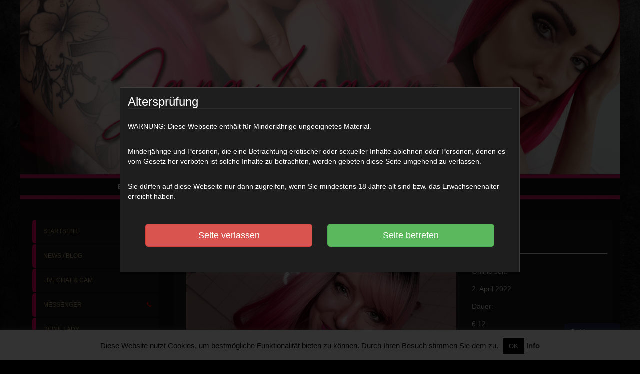

--- FILE ---
content_type: text/html; charset=UTF-8
request_url: https://jana-logan.com/video/real-talk-keuschis-kg-schluessel/
body_size: 57868
content:
<!DOCTYPE html>
<html lang="de">
<head>
	<meta charset="UTF-8">
	<meta name="viewport" content="width=device-width, initial-scale=1, maximum-scale=1, minimal-ui">
	<link rel="profile" href="http://gmpg.org/xfn/11">
	<link rel="pingback" href="https://jana-logan.com/xmlrpc.php">
	<!--[if lt IE 9]>
	<script src="https://jana-logan.com/wp-content/themes/amateurtheme1/assets/js/html5.js"></script>
	<![endif]-->
	<meta name='robots' content='index, follow, max-image-preview:large, max-snippet:-1, max-video-preview:-1' />

	<!-- This site is optimized with the Yoast SEO plugin v19.4 - https://yoast.com/wordpress/plugins/seo/ -->
	<title>Real Talk - Keuschis KG-Schlüssel - Jana Logan</title>
	<link rel="canonical" href="https://jana-logan.com/video/real-talk-keuschis-kg-schluessel/" />
	<meta property="og:locale" content="de_DE" />
	<meta property="og:type" content="article" />
	<meta property="og:title" content="Real Talk - Keuschis KG-Schlüssel - Jana Logan" />
	<meta property="og:description" content="Ich habe schon zahlreiche Schwänzchen verschlossen und in den Pimmelknast gezwungen. Und wenn der Sklave sich wehrt, verschwindet bzw. abhaut, passieren eben blöde Dinge. Du hast mich verärgert, Keuschi. Somit nehme ich jetzt Abschied von dir, bye bye. Deine Schlüssel werden in der Kanalisation landen. Mal sehen, wie du aus deinen KG wieder rauskommst." />
	<meta property="og:url" content="https://jana-logan.com/video/real-talk-keuschis-kg-schluessel/" />
	<meta property="og:site_name" content="Jana Logan" />
	<meta property="article:modified_time" content="2024-10-30T21:53:41+00:00" />
	<meta name="twitter:card" content="summary_large_image" />
	<meta name="twitter:image" content="https://jana-logan.com/wp-content/uploads/2022/04/byekeuschischluessel.gif" />
	<meta name="twitter:label1" content="Geschätzte Lesezeit" />
	<meta name="twitter:data1" content="1 Minute" />
	<script type="application/ld+json" class="yoast-schema-graph">{"@context":"https://schema.org","@graph":[{"@type":"WebSite","@id":"https://jana-logan.com/#website","url":"https://jana-logan.com/","name":"Jana Logan","description":"Lady Jana Logan Findom","potentialAction":[{"@type":"SearchAction","target":{"@type":"EntryPoint","urlTemplate":"https://jana-logan.com/?s={search_term_string}"},"query-input":"required name=search_term_string"}],"inLanguage":"de"},{"@type":"ImageObject","inLanguage":"de","@id":"https://jana-logan.com/video/real-talk-keuschis-kg-schluessel/#primaryimage","url":"https://jana-logan.com/wp-content/uploads/2022/04/byekeuschischluessel.gif","contentUrl":"https://jana-logan.com/wp-content/uploads/2022/04/byekeuschischluessel.gif","width":540,"height":304},{"@type":"WebPage","@id":"https://jana-logan.com/video/real-talk-keuschis-kg-schluessel/","url":"https://jana-logan.com/video/real-talk-keuschis-kg-schluessel/","name":"Real Talk - Keuschis KG-Schlüssel - Jana Logan","isPartOf":{"@id":"https://jana-logan.com/#website"},"primaryImageOfPage":{"@id":"https://jana-logan.com/video/real-talk-keuschis-kg-schluessel/#primaryimage"},"image":{"@id":"https://jana-logan.com/video/real-talk-keuschis-kg-schluessel/#primaryimage"},"thumbnailUrl":"https://jana-logan.com/wp-content/uploads/2022/04/byekeuschischluessel.gif","datePublished":"2022-04-02T15:22:59+00:00","dateModified":"2024-10-30T21:53:41+00:00","breadcrumb":{"@id":"https://jana-logan.com/video/real-talk-keuschis-kg-schluessel/#breadcrumb"},"inLanguage":"de","potentialAction":[{"@type":"ReadAction","target":["https://jana-logan.com/video/real-talk-keuschis-kg-schluessel/"]}]},{"@type":"BreadcrumbList","@id":"https://jana-logan.com/video/real-talk-keuschis-kg-schluessel/#breadcrumb","itemListElement":[{"@type":"ListItem","position":1,"name":"Startseite","item":"https://jana-logan.com/"},{"@type":"ListItem","position":2,"name":"Videos","item":"https://jana-logan.com/video/"},{"@type":"ListItem","position":3,"name":"Real Talk &#8211; Keuschis KG-Schlüssel"}]}]}</script>
	<!-- / Yoast SEO plugin. -->


<link rel='dns-prefetch' href='//code.jquery.com' />
<link rel='dns-prefetch' href='//ajax.googleapis.com' />
<link rel="alternate" type="application/rss+xml" title="Jana Logan &raquo; Real Talk &#8211; Keuschis KG-Schlüssel-Kommentar-Feed" href="https://jana-logan.com/video/real-talk-keuschis-kg-schluessel/feed/" />
<link rel='stylesheet' id='wp-block-library-css'  href='https://jana-logan.com/wp-includes/css/dist/block-library/style.min.css?ver=5.8.12' type='text/css' media='all' />
<link rel='stylesheet' id='cookie-law-info-css'  href='https://jana-logan.com/wp-content/plugins/cookie-law-info/public/css/cookie-law-info-public.css?ver=2.1.3' type='text/css' media='all' />
<link rel='stylesheet' id='cookie-law-info-gdpr-css'  href='https://jana-logan.com/wp-content/plugins/cookie-law-info/public/css/cookie-law-info-gdpr.css?ver=2.1.3' type='text/css' media='all' />
<link rel='stylesheet' id='responsive-lightbox-swipebox-css'  href='https://jana-logan.com/wp-content/plugins/responsive-lightbox/assets/swipebox/swipebox.min.css?ver=1.5.2' type='text/css' media='all' />
<link rel='stylesheet' id='nm_floaty_chat_main-css'  href='https://jana-logan.com/wp-content/plugins/nm-chat-floaty/assets/css/nm_floaty_chat_main.css?ver=1767274000' type='text/css' media='all' />
<link rel='stylesheet' id='bootstrap-css'  href='https://jana-logan.com/wp-content/themes/amateurtheme1/assets/css/bootstrap-lg.min.css?ver=5.8.12' type='text/css' media='all' />
<link rel='stylesheet' id='nmlc.global.css-css'  href='https://jana-logan.com/wp-content/plugins/nmp-livecam/assets/css/nmlc.fr.css?ver=1767274000' type='text/css' media='all' />
<link rel='stylesheet' id='bswrapper-css'  href='https://jana-logan.com/wp-content/plugins/nmp-livecam/assets/css/bswrapper.min.css?ver=5.8.12' type='text/css' media='all' />
<link rel='stylesheet' id='nmpaycss-css'  href='https://jana-logan.com/wp-content/plugins/nmpayment/assets/css/nmpayfr.css?ver=1.2.0' type='text/css' media='all' />
<link rel='stylesheet' id='parent-style-css'  href='https://jana-logan.com/wp-content/themes/amateurtheme1/style.css?ver=5.8.12' type='text/css' media='all' />
<link rel='stylesheet' id='child-theme-css-css'  href='https://jana-logan.com/wp-content/themes/amateurtheme1-child/style.css?ver=5.8.12' type='text/css' media='all' />
<link rel='stylesheet' id='fontawesome-css'  href='https://jana-logan.com/wp-content/themes/amateurtheme1/assets/css/font-awesome.min.css?ver=5.8.12' type='text/css' media='all' />
<link rel='stylesheet' id='amateur1css-css'  href='https://jana-logan.com/wp-content/themes/amateurtheme1/assets/css/layout.css?ver=5.8.12' type='text/css' media='all' />
<link rel='stylesheet' id='amateur1customcss-css'  href='https://jana-logan.com/wp-content/themes/amateurtheme1/assets/css/custom.css?ver=1767274000' type='text/css' media='all' />
<link rel='stylesheet' id='nmmessengerAdminbarCSS-css'  href='https://jana-logan.com/wp-content/plugins/nmp-text-messenger/assets/css/nmmessenger.adminbar.css?ver=5.8.12' type='text/css' media='all' />
<script type='text/javascript' src='https://ajax.googleapis.com/ajax/libs/jquery/3.4.1/jquery.min.js' id='jquery-js'></script>
<script type='text/javascript' id='cookie-law-info-js-extra'>
/* <![CDATA[ */
var Cli_Data = {"nn_cookie_ids":[],"cookielist":[],"non_necessary_cookies":[],"ccpaEnabled":"","ccpaRegionBased":"","ccpaBarEnabled":"","strictlyEnabled":["necessary","obligatoire"],"ccpaType":"gdpr","js_blocking":"","custom_integration":"","triggerDomRefresh":"","secure_cookies":""};
var cli_cookiebar_settings = {"animate_speed_hide":"500","animate_speed_show":"500","background":"#FFF","border":"#b1a6a6c2","border_on":"","button_1_button_colour":"#000","button_1_button_hover":"#000000","button_1_link_colour":"#fff","button_1_as_button":"1","button_1_new_win":"","button_2_button_colour":"#333","button_2_button_hover":"#292929","button_2_link_colour":"#444","button_2_as_button":"","button_2_hidebar":"","button_3_button_colour":"#000","button_3_button_hover":"#000000","button_3_link_colour":"#fff","button_3_as_button":"1","button_3_new_win":"","button_4_button_colour":"#000","button_4_button_hover":"#000000","button_4_link_colour":"#62a329","button_4_as_button":"","button_7_button_colour":"#61a229","button_7_button_hover":"#4e8221","button_7_link_colour":"#fff","button_7_as_button":"1","button_7_new_win":"","font_family":"inherit","header_fix":"","notify_animate_hide":"1","notify_animate_show":"","notify_div_id":"#cookie-law-info-bar","notify_position_horizontal":"right","notify_position_vertical":"bottom","scroll_close":"","scroll_close_reload":"","accept_close_reload":"","reject_close_reload":"","showagain_tab":"","showagain_background":"#fff","showagain_border":"#000","showagain_div_id":"#cookie-law-info-again","showagain_x_position":"100px","text":"#000","show_once_yn":"","show_once":"10000","logging_on":"","as_popup":"","popup_overlay":"1","bar_heading_text":"","cookie_bar_as":"banner","popup_showagain_position":"bottom-right","widget_position":"left"};
var log_object = {"ajax_url":"https:\/\/jana-logan.com\/wp-admin\/admin-ajax.php"};
/* ]]> */
</script>
<script type='text/javascript' src='https://jana-logan.com/wp-content/plugins/cookie-law-info/public/js/cookie-law-info-public.js?ver=2.1.3' id='cookie-law-info-js'></script>
<script type='text/javascript' id='ajax-nmcu-script-js-extra'>
/* <![CDATA[ */
var couponAjaxUserObject = {"url":"https:\/\/jana-logan.com\/wp-admin\/admin-ajax.php","nonce":"7303a377cd"};
/* ]]> */
</script>
<script type='text/javascript' src='https://jana-logan.com/wp-content/plugins/nm-coupons/js/coupons_user.js?ver=5.8.12' id='ajax-nmcu-script-js'></script>
<script type='text/javascript' src='https://code.jquery.com/ui/1.12.1/jquery-ui.js?ver=5.8.12' id='jquery-ui-script-js'></script>
<script type='text/javascript' id='ajax-nmsofu-script-js-extra'>
/* <![CDATA[ */
var sofuAjaxUserObject = {"url":"https:\/\/jana-logan.com\/wp-admin\/admin-ajax.php","nonce":"eaa3659bd3"};
/* ]]> */
</script>
<script type='text/javascript' src='https://jana-logan.com/wp-content/plugins/nm-sofu/js/sofu_user.js?ver=5.8.12' id='ajax-nmsofu-script-js'></script>
<script type='text/javascript' id='ajax-nmvip-script-js-extra'>
/* <![CDATA[ */
var vipAjaxObject = {"url":"https:\/\/jana-logan.com\/wp-admin\/admin-ajax.php","nonce":"72f6fa5da6"};
/* ]]> */
</script>
<script type='text/javascript' src='https://jana-logan.com/wp-content/plugins/nm-vip/js/vip.js?ver=5.8.12' id='ajax-nmvip-script-js'></script>
<script type='text/javascript' id='ajax-nmvod-script-js-extra'>
/* <![CDATA[ */
var vodAjaxUserObject = {"url":"https:\/\/jana-logan.com\/wp-admin\/admin-ajax.php","nonce":"e96aa70d1c"};
/* ]]> */
</script>
<script type='text/javascript' src='https://jana-logan.com/wp-content/plugins/nm-vod/js/vod_main_user.js?ver=5.8.12' id='ajax-nmvod-script-js'></script>
<script type='text/javascript' src='https://jana-logan.com/wp-content/plugins/responsive-lightbox/assets/swipebox/jquery.swipebox.min.js?ver=1.5.2' id='responsive-lightbox-swipebox-js'></script>
<script type='text/javascript' src='https://jana-logan.com/wp-includes/js/underscore.min.js?ver=1.13.1' id='underscore-js'></script>
<script type='text/javascript' src='https://jana-logan.com/wp-content/plugins/responsive-lightbox/assets/infinitescroll/infinite-scroll.pkgd.min.js?ver=4.0.1' id='responsive-lightbox-infinite-scroll-js'></script>
<script type='text/javascript' id='responsive-lightbox-js-before'>
var rlArgs = {"script":"swipebox","selector":"lightbox","customEvents":"","activeGalleries":true,"animation":true,"hideCloseButtonOnMobile":false,"removeBarsOnMobile":false,"hideBars":true,"hideBarsDelay":5000,"videoMaxWidth":1080,"useSVG":true,"loopAtEnd":false,"woocommerce_gallery":false,"ajaxurl":"https:\/\/jana-logan.com\/wp-admin\/admin-ajax.php","nonce":"6dd071f655","preview":false,"postId":2681,"scriptExtension":false};
</script>
<script type='text/javascript' src='https://jana-logan.com/wp-content/plugins/responsive-lightbox/js/front.js?ver=2.5.3' id='responsive-lightbox-js'></script>
<script type='text/javascript' src='https://jana-logan.com/wp-content/plugins/nmp-text-messenger/assets/js/codepoint.js?ver=5.8.12' id='codepoint-js'></script>
<script type='text/javascript' src='https://jana-logan.com/wp-content/plugins/nmp-text-messenger/assets/js/emoji.js?ver=5.8.12' id='emoji-js'></script>
<script type='text/javascript' src='https://jana-logan.com/wp-content/plugins/nmp-text-messenger/assets/js/jquery.scrollTo.min.js?ver=5.8.12' id='scrollTo-js'></script>
<link rel="https://api.w.org/" href="https://jana-logan.com/wp-json/" /><link rel="EditURI" type="application/rsd+xml" title="RSD" href="https://jana-logan.com/xmlrpc.php?rsd" />
<link rel="wlwmanifest" type="application/wlwmanifest+xml" href="https://jana-logan.com/wp-includes/wlwmanifest.xml" /> 
<meta name="generator" content="WordPress 5.8.12" />
<link rel='shortlink' href='https://jana-logan.com/?p=2681' />
<link rel="alternate" type="application/json+oembed" href="https://jana-logan.com/wp-json/oembed/1.0/embed?url=https%3A%2F%2Fjana-logan.com%2Fvideo%2Freal-talk-keuschis-kg-schluessel%2F" />
<link rel="alternate" type="text/xml+oembed" href="https://jana-logan.com/wp-json/oembed/1.0/embed?url=https%3A%2F%2Fjana-logan.com%2Fvideo%2Freal-talk-keuschis-kg-schluessel%2F&#038;format=xml" />
<meta name="generator" content="Redux 4.5.9" />	
		<link rel="manifest" href="https://jana-logan.com/manifest.json">
		<meta name="apple-mobile-web-app-capable" content="yes">
		<meta name="apple-mobile-web-app-status-bar-style" content="black-translucent">
		<meta name="apple-mobile-web-app-title" content="Pusheln">
		<link rel="apple-touch-icon" href="https://jana-logan.com/netfield-logo.png">

		
		<script src="https://cdn.onesignal.com/sdks/web/v16/OneSignalSDK.page.js" defer></script>
		<script>
			/*

			// Komplett veraltet.

		var OneSignal = window.OneSignal || [];

		OneSignal.push(function() {
			console.log("📡 OneSignal SDK geladen.");

			OneSignal.init({
				appId: "9b634790-1ae1-438d-8e56-d10299ac7ca6",	// APP_ID ANPASSEN!!!
				allowLocalhostAsSecureOrigin: true,
				notifyButton: { enable: true }
			});
			
			if ('serviceWorker' in navigator) {
		navigator.serviceWorker.register('/OneSignalSDKWorker.js')
		.then(function(reg) {
			console.log("✅ Service Worker erfolgreich registriert.");
		})
		.catch(function(error) {
			console.log("🚨 Fehler beim Registrieren des Service Workers: " + error);
		});
		} else {
			console.log("❌ Dein Browser unterstützt keine Service Worker.");
		}
						
		OneSignal.getUserId().then(function(userId) {
		console.log("🔍 OneSignal User ID: "+userId);
		});				

		});		

		*/ 

		var nmc_push_userID = "";
		var nmc_push_subscriptionID = "";
		const appKey = "7cf570f0-7295-4231-8b49-cec9f8656494";

		jQuery(document).ready(function () {
		
		window.OneSignalDeferred = window.OneSignalDeferred || [];
        
		OneSignalDeferred.push(async function(OneSignal) {
            await OneSignal.init({
                appId: appKey,	// APP_ID ANPASSEN!!!
            });

            userID =  OneSignal.User.onesignalId;
            console.log("USERID:" + userID);

            subscriptionID = OneSignal.User.PushSubscription.id;
            console.log("SUB.ID: " + subscriptionID);

            
            if (typeof userID !== 'undefined') {
                if (userID != "")              {
                    //document.getElementById("user_id").innerHTML = userID;
                }
            }
            
            if (typeof subscriptionID !== 'undefined') {            
                if (subscriptionID != "")  {
                    /*document.getElementById("push_status").innerHTML = "ON!";
                    document.getElementById("subscription_id").innerHTML = subscriptionID;*/
					//document.getElementById("nmc-push-status").innerHTML = "Push Benachrichtigung für dieses Gerät ist aktiviert. <br> ( " + subscriptionID + " )";					
					console.log("Geräte Subscription ID vorhanden.");

						jQuery("#nmc-push-status").html("📡 Dieses Gerät ist angemeldet.<br>Device-ID: <code>" + subscriptionID + "</code>");
					
           		}
            }
            

		// Registrieren
		async function registerDevice() {
			try {
				await OneSignal.User.PushSubscription.optIn();
				console.log("✅ Gerät registriert");
			} catch (e) {
				console.error("❌ Fehler beim Registrieren:", e);
			}
		}

		// Abmelden
		async function unregisterDevice() {
			try {
				await OneSignal.User.PushSubscription.optOut();
				console.log("🚫 Gerät abgemeldet");
			} catch (e) {
				console.error("❌ Fehler beim Abmelden:", e);
			}
		}

		jQuery("#nmc-push-subscribe").on("click", async function () {
		console.log('📲 Geräte Registrierung wird eingeleitet...');
		 registerDevice();
		 setTimeout(function () {
								window.location.href = '/account/#pushsettings';
								location.reload();
							}, 4200); // oder 0ms, wenn du keine Verzögerung brauchst
		//nmc_register_device();
		});


		});


		function nmc_register_device() {
			registerDevice();
			
			

			/*

			userID =  OneSignal.User.onesignalId;
            console.log("USERID:" + userID + " (directly after registering)");

            subscriptionID = OneSignal.User.PushSubscription.id;
            console.log("SUB.ID: " + subscriptionID + " (directly after registering)");
			*/
			
			//console.log(); 
		}

		function nmc_unregister_device() {
			unregisterDevice();
		}


		/*

		// Auf Buttons reagieren (ALT) 
		// register button - seite mit <button id="nmc-push-subscribe">Gerät registrieren</button><br>
		jQuery(document).ready(function () {
			jQuery("#nmc-push-subscribe").on("click", async function () {
				console.log('Geräte Registrierung wird eingeleitet...');
				registerDevice();

			});
		});

		// unregister button - seite mit <button id="nmc-push-unsubscribe">Gerät abmelden</button><br>
		jQuery(document).ready(function () {
			jQuery("#nmc-push-unsubscribe").on("click", async function () {
				console.log('Geräte Abmeldung wird eingeleitet...');
				unregisterDevice();
			});
		});

		// link button - verknüpfungsbutton <button id="nmc-push-link">Gerät verknüpfen</button><br>
		jQuery(document).ready(function () {
			jQuery("#nmc-push-link").on("click", async function () {
				console.log('Geräte Verknüpfung wird eingeleitet...');
				
				if (typeof subscriptionID !== 'undefined') {            
                	if (subscriptionID != "")  {
						console.log("Geräte Verknüppfung: Geräte ID vorhanden.");
						console.log("Geräte Verknüppfung in Gange...");

						// AJAX call an WordPress
							fetch('/wp-admin/admin-ajax.php', {
							method: 'POST',
							headers: {
								'Content-Type': 'application/x-www-form-urlencoded'
							},
							body: 'action=save_push_id&subscription_id=' + encodeURIComponent(subscriptionID)
							}).then(res => res.text()).then(data => {
							console.log("Antwort vom Server (Gerät Verknüpfen):", data);
							});

					}
				} else {
					console.log("Geräte Verknüpfung: Geräte ID nicht gefunden.");
				}				
						
			});
		});

                */


				jQuery(document).ready(function () {

				// Initialstatus prüfen
				if (typeof subscriptionID !== 'undefined' && subscriptionID !== "") {
					setPushActive(subscriptionID);
				}

				// Gerät registrieren
				// UPDATE: Siehe oben.

				// Gerät verknüpfen (Push aktivieren)
				jQuery("#nmc-push-link").on("click", async function () {
					console.log('🔗 Geräte Verknüpfung wird eingeleitet...');

					if (typeof subscriptionID !== 'undefined' && subscriptionID !== "") {
						fetch('/wp-admin/admin-ajax.php', {
							method: 'POST',
							headers: {
								'Content-Type': 'application/x-www-form-urlencoded'
							},
							body: 'action=save_push_id&subscription_id=' + encodeURIComponent(subscriptionID)
						})
						.then(res => res.text())
						.then(data => {
							console.log("✅ Antwort vom Server (Gerät Verknüpfen):", data);
							setPushActive(subscriptionID);
							// 👇 Jetzt Seite neu laden
							/*
							setTimeout(function () {
								location.reload();
							}, 500); // kurze Verzögerung für Gefühl 😎
							
							setTimeout(function () {
							window.location.href = window.location.href.split('#')[0] + '#pushsettings';
							location.reload();
							*/

							setTimeout(function () {
								window.location.href = '/account/#pushsettings';
								location.reload();
							}, 500); // oder 0ms, wenn du keine Verzögerung brauchst

				/*}, 500);*/
						});
					} else {
						alert("❌ Keine gültige Geräte-ID gefunden.");
					}
				});

				// Gerät trennen (Push deaaktivieren)
				/*
				// ALT 
				jQuery("#nmc-depush-link").on("click", async function () {
					console.log('🔗 Geräte Verknüpfung wird getrennt...');

					if (1===1) {
						fetch('/wp-admin/admin-ajax.php', {
							method: 'POST',
							headers: {
								'Content-Type': 'application/x-www-form-urlencoded'
							},
							body: 'action=delete_push_id'
						})
						.then(res => res.text())
						.then(data => {
							console.log("Antwort vom Server (Geräte Verknüpfung deaktivieren):", data);
							setPushVoid();
							// 👇 Jetzt Seite neu laden
							
							setTimeout(function () {
							window.location.href = window.location.href.split('#')[0] + '#pushsettings';
							//location.reload();
				}, 500);
						});
					} else {
						alert("Fehler beim Aufruf der Geräte-Verknüpfungsentfernung.");
					}
				});
				*/

				jQuery("#nmc-depush-link").on("click", function () {
    console.log('🔗 Gerät wird entkoppelt...');

    fetch('/wp-admin/admin-ajax.php', {
        method: 'POST',
        headers: {
            'Content-Type': 'application/x-www-form-urlencoded'
        },
        body: 'action=delete_push_id'
    })
    .then(response => {
        console.log("📡 HTTP Status:", response.status);

        // Fehlerhafte Antworten (z. B. 403, 500) behandeln
        if (!response.ok) {
            throw new Error("Fehler vom Server! Status: " + response.status);
        }

        return response.text();
    })
    .then(data => {
        console.log("✅ Serverantwort:", data);
        //setPushVoid();

        // Seite neu laden mit Fokus auf #pushsettings
        /*setTimeout(function () {
            window.location.href = window.location.href.split('#')[0] + '#pushsettings';
        }, 500);*/
									// 👇 Jetzt Seite neu laden
									/*
									setTimeout(function () {
								location.reload();
							}, 500); // kurze Verzögerung für Gefühl 😎
							*/ 
							setTimeout(function () {
								window.location.href = '/account/#pushsettings';
								location.reload();
							}, 500); // oder 0ms, wenn du keine Verzögerung brauchst


    })
    .catch(error => {
        console.error("❌ Fehler beim Entfernen der Verknüpfung:", error.message);
        alert("Es gab ein Problem beim Trennen des Geräts. (" + error.message + ")");
    });
});


				function setPushVoid() {
					/*jQuery("#nmc-push-status")
						.removeClass("active")
						.addClass("inactive")
						.html("❌ Keine aktive Push-Benachrichtigung für diesen Benutzer.<br>Gerät ist noch nicht verknüpft.");
					jQuery("#nmc-device-id").html("");*/
				}
				

				function setPushActive(id) {
					jQuery("#nmc-push-status")
						.removeClass("inactive")
						.addClass("active")
						.html("✅ Push-Benachrichtigung ist aktiv.");
					jQuery("#nmc-device-id").html("Geräte-ID: <code>" + id + "</code>");
				}
				});


	});
	</script> 

	<script> 
		// Verbessertes Sichtbarkeits-Tracking der Webseite (Vordergrund, Hintergrund)
		let displayState = 'init';

		function getState() {
		if (document.visibilityState === 'hidden') return 'hidden';
		if (document.hasFocus()) return 'active';
		return 'passive';
		}

		function onDisplayStateChange() {
		const nextState = getState();
			if (nextState !== displayState) {
				console.log(`[STATE CHANGE] ${displayState} ➜ ${nextState}`);
				displayState = nextState;

				// Bei Zustandänderung den Updater aufrufen (Zustand wird dort dem Benutzer zugewiesen)
				fetch('/wp-content/plugins/nmp-text-messenger/updatestatus.php', {
				method: 'POST',
				credentials: 'include',
				headers: { 'Content-Type': 'application/json' },
				body: JSON.stringify({
					state: displayState,
					timestamp: new Date().toISOString(),
					userAgent: navigator.userAgent
				})
				})
				.then(res => console.log("[PHP] Antwort:", res.status))
				.catch(err => console.error("[PHP] Fehler:", err));
			}
		}

		// Alle relevanten Events
		['pageshow', 'focus', 'blur', 'visibilitychange', 'resume'].forEach(event =>
		window.addEventListener(event, onDisplayStateChange, { capture: true })
		);

		// Erste Prüfung nach dem Laden
		window.addEventListener('DOMContentLoaded', onDisplayStateChange);

		/*
		// Alte Sichtbarkeitsprüfung 
		// Sichtbarkeitsstatus der Seite prüfen (Browser Vorder-/Hintergrund)
		var nmchat_webapp_visibility = "";
		var nmchat_webpush_sent = false;

		function logToServer(message) {
		fetch('https://erolay.netfieldcms.com/log-debug.php', {
			method: 'POST',
			headers: {
				'Content-Type': 'application/x-www-form-urlencoded',
			},
			body: 'log=' + encodeURIComponent(message)
		});
	}

		function updateVisibilityStatus() {
			let now = new Date().toLocaleString(); 
			if (document.visibilityState === "hidden") {
				nmchat_webapp_visibility = "hidden";
				//sendPushNotificationCustom();
				logToServer("**Seite im Hintergrun [Direktprüfung] - ");
				console.log("[" + now + "] ❌ Die Webseite ist nicht aktiv!");
			} else {
				nmchat_webapp_visibility = "visible";
				nmchat_webpush_sent = false;
				logToServer("**Seite aktiv [Direktprüfung] - ");
				console.log("[" + now + "] ✅ Die Webseite ist aktiv!");

			}
		}

		updateVisibilityStatus();
		document.addEventListener("visibilitychange", updateVisibilityStatus);
		*/
	</script> 

	<script> 
		// Push Nachricht losschicken
		
		function sendPushNotificationCustom() {
			let now = new Date().toLocaleString(); 
			logToServer("Push Nachricht wird gesendet... "+now);
			console.log ("push sent"); 

			
			if (typeof nmc_push_wpuser_subscriptionID !== 'undefined') {
                if (nmc_push_wpuser_subscriptionID != "")              {
					
					console.log ("wp_user_subscription_id (verknüpft):" + nmc_push_wpuser_subscriptionID);
					fetch('/send_push_custom.php', { 
							method: 'POST' , 
							headers:{ 'Content-Type': 'application/x-www-form-urlencoded' },  
							body: new URLSearchParams({
								subscriptionID: nmc_push_wpuser_subscriptionID
							})
						}
					)
					.then(response => response.text())
					.then(data => console.log("📨 Push gesendet! Antwort: " + data))
					.catch(error => console.log("🚨 Fehler: " + error));

					/*
					fetch('/send_push_custom.php', {
						method: 'POST',
						body: new URLSearchParams({
							userId: 'abc123',
							message: 'Hi aus dem Browser!'
						})
						})
						.then(res => res.text())
						.then(data => console.log(data));
*/

				} else {
					console.log("wp_user_subscription_id noch nicht verkünpft.");
					logToServer("wp_user_subscription_id noch nicht verkünpft. "+now);

				}
			} else { 
				console.log("wp_user_subscription_id noch nicht verkünpft."); 
				logToServer("wp_user_subscription_id noch nicht verkünpft. "+now);
			}

/*
			// Aufruf der Push Nachricht Sendefunktion
			fetch('/send_push_custom.php', { method: 'POST' })
			.then(response => response.text())
			.then(data => console.log("📨 Push gesendet! Antwort: " + data))
			.catch(error => console.log("🚨 Fehler: " + error));
*/
			}

		function sendpushtest() {
			console.log("push test (debugging only / text only).");

			const fileExists = file =>
			fetch(file, {method: 'HEAD', cache: 'no-store'})
			.then(response => ({200: true, 404: false})[response.status])
			.catch(exception => undefined);

			fileExists("/send_push_custom.php").then(yes => yes && console.log("file exists."));


		}
	</script> 

		<script>
		
			// subscription ID aus user_meta auslesen
			var nmc_push_wpuser_subscriptionID = false;
			
			// debugging 
/*
			if (typeof nmc_push_wpuser_subscriptionID !== 'undefined') {
                if (nmc_push_wpuser_subscriptionID != "")              {
					console.log ("wp_user_subscription_id (verknüpft):" + nmc_push_wpuser_subscriptionID);
				} else {
					console.log("wp_user_subscription_id noch nicht verkünpft.");
				}
			} else { console.log("wp_user_subscription_id noch nicht verkünpft."); }
*/


			// debugging only
			function clickmsg() {
			  console.log("Tante Jutta backt heut' Schuhe.");
			}
		</script>

    <style>
#main {margin-top: 1px;}
#header .topbar {background: rgba(255,255,255,1);}
#header .topbar {color: #ffffff;}
#header .topbar a.btn-link {color: #ff0068;}
#header .topbar a.btn-link:hover {color: #e06791;}
.nav-pills>li>a {background-color: rgba(25,25,25,1);}
.nav-pills>li>a {color: #ffffff;}
.nav>li>a:focus, .nav>li>a:hover {color: #ffffff;}
.nav-pills>li.active>a, .nav-pills>li.active>a:focus, .nav-pills>li.active>a:hover {background-color: rgba(255,96,166,1); color: #ffffff;}
#content {background: rgba(25,25,25,1);color: #e5e3df;}
#content a {color: #e12264;}
#content a:hover {color: #ff60a6;}
#content .thumbnail {background-color: rgba(0,0,0,1);}
#content .thumbnail {border: 1px dotted #e12264;}
#content .thumbnail h3 a {color: #e12264;}
#content .thumbnail h3 a:hover {color: #e05787;}
#content .thumbnail p {color: #636363;}
#content .thumbnail span {color: #727272;}
</style>
<style type="text/css" id="custom-background-css">
body.custom-background { background-color: #000000; background-image: url("https://jana-logan.com/wp-content/uploads/2024/03/Nicht-benannt-2024-03-26T212251.547.png"); background-position: left top; background-size: cover; background-repeat: no-repeat; background-attachment: fixed; }
</style>
	<link rel="icon" href="https://jana-logan.com/wp-content/uploads/2020/07/cropped-jana-logan-32x32.jpg" sizes="32x32" />
<link rel="icon" href="https://jana-logan.com/wp-content/uploads/2020/07/cropped-jana-logan-192x192.jpg" sizes="192x192" />
<link rel="apple-touch-icon" href="https://jana-logan.com/wp-content/uploads/2020/07/cropped-jana-logan-180x180.jpg" />
<meta name="msapplication-TileImage" content="https://jana-logan.com/wp-content/uploads/2020/07/cropped-jana-logan-270x270.jpg" />
		<style type="text/css" id="wp-custom-css">
			.nav-pills>li>a {
	  padding: 15px;
	  border-inline-start: 7px solid #ff0068;
	  text-transform: uppercase;
	  border-radius: 5px;
	  font-size: 12px;
		color: #BAA571; /* Menü - Gold */
}

.nav-pills>li.active>a, 
.nav-pills>li.active>a:focus {
	  outline: 3px solid #BAA571;
	  color: #ffffff; /* Menü - Weiß */
	  outline-offset: 0px;
	  border-inline-start: 0px solid #ff60a6;
}

.nav-pills>li.active>a:hover,
.nav-pills>li>a:hover {
	  background-color: #000000;
	  color: #ffffff;
	  border-inline-start: 9px solid #ff60a6;
}

/* Haupt-Menü (Sidebar) */
[id^="menu-item-"] a {
    background-color: #131313;
    border-inline-start: 7px solid #131313;
} 

#menu-item-960 a,     /* VIP-Club */
#menu-item-961 a {    /* VIP-Video */
	  background-color: #ff0068;
	  color: #ffbf00;
	  border-inline-start: 7px solid #bf9b30;
}

#menu-item-31 a,     /* Coins */
#menu-item-4281 a {  /* Advents- */
	  background-color: #ff0068;
	  color: #FFFDF8;
	  border-inline-start: 7px solid #8d8a85;
}

#menu-item-31 a {
	margin: 10px 0 0 0;
} /* Abstand vor Coins (oben) */

#menu-item-960 a {
	margin: 0 0 10px 0;
} /* Abstand nach VIP (unten) */

/* Hover Effects */
.menu-item a:hover {
	font-weight: bold; /* Schrift fett */
  color: #ffffff; /* Textfarbe */
  background-color: #000;
  border-inline-start: 9px solid #ff60a6;
}

#menu-item-4281 a:hover,
#menu-item-31 a:hover,
#menu-item-961 a:hover,
#menu-item-960 a:hover {
	background-color: #000;
	border-inline-start: 9px solid #ff60a6;
}
/* Hauptmenü - Ende */

/* Sidebar - #menu-item-31 - Livecam*/
/* Basis-Styling für amaWebcam */
span.amaWebcam {
    font-weight: bold;
    font-size: 14px;
    padding: 0px 10px;
    border-radius: 5px;
}
/* Styling für den Offline-Zustand */
span.amaWebcam.off {
    color: #191919;
    background-color: #751519;
    border: 0px solid #bf003f; /* mit 0px nicht sichtbar */
	  font-size: 0px; /* augeblendet */
    padding: 0px 0px; /* augeblendet */
}

/* Styling für den Online-Zustand */
span.amaWebcam.on {
    color: #000000;
    background-color: #191919;
    border: 1px solid #008f3f;
}
/* Hauptmenü/Sidebar - LiveCam end! */

/* Welcome Section */
span.welcome,
span.coin-info,
.login-username,
.login-password,
#content .chargecoins a:hover,
#sofuaction,
#frStartWebcam_on a,
#startvod {
	  color: #ffffff !important;
}

/* Sidebar */
#sidebar .widget-title {
	  background: #ffffff;
	  color: #000000;
	  font-size: 14px;
	  text-align: center;
	  text-transform: uppercase;
	  padding-top: 20px;
}

/* Widgets */
.textwidget.custom-html-widget iframe {
	  margin: 0 auto;
	  display: block;
}

.textwidget.custom-html-widget {
	  background-color: #fff;
	  padding: 5px 0 0;
}

/* Animation für Online-Status */
span.amaWebcam.on, 
span.vod.pull-right {
	  animation: blinker 2s linear infinite !important;
	  color: #ff0068 !important;
}

/* .entry-title {
   line-height: 0; /* Zeilenhöhe relativ zur Schriftgröße */
/* } */

/* Footer */
#footer {
	  background-color: rgb(19, 19, 19);
	  text-transform: uppercase;
	  font-size: 12px;
	  max-width: 1200px;
}

/* Desktop View */
@media (min-width: 992px){
    .amaOnline .ama_online {
	      padding-top: 270px;
	      color: #fff;
    }
	
   /* Styling für div.amaOnline */
   div.amaOnline {
	   background-image: linear-gradient(          to top, 
			   rgba(0, 0, 0, 1.0), 
			   rgba(0, 0, 0, 0.1),
			   rgba(0, 0, 0, 0.0),
			   rgba(0, 0, 0, 0.0),
			   rgba(0, 0, 0, 0.0),
			   rgba(0, 0, 0, 0.0)
		  ),
      url(https://jana-logan.com/wp-content/uploads/2025/08/onlinetext.gif);
	   background-position: top center;
	   background-repeat: no-repeat;
	   height: 320px;
	   border-radius: 0;
	   margin-bottom: 20px;
		 color: #90EE90;
		 font-size: 12px;
		 font-weight: bold;
   }
	
    #menucont {
	      padding-top: 0px;
	      padding-left: 10px;
	      padding-right: 30px;
    }
    #content {
	      padding-top: 0px;
	      padding-left: 10px;
	      padding-right: 10px;
    }	
    .container {
	      max-width: 100% !important;
	      width: 1200px !important;
        background-color: #131313 !important;
        /*color: #ffffff !important;*/
    }
}
	
/* Mobile View */
@media (max-width: 992px) {
    body .container {
        background-color: #131313 !important;
    }
    div.amaOnline {
        border-radius: 1px;
        background-color: #131313;
    }
    #menucont {
        background-color: #131313;
        padding-right: 15px;
        padding-left: 15px;
    }
    #content {
        padding-left: 15px;
    }
    .container {
        max-width: 100% !important;
        width: 1200px !important;
    }
}

/* Transparent Sections */
.scVideo, 
.scShop, 
.scVideo .box-title, 
.scShop .box-title, 
.scVideo div.thumbnail, 
.scShop div.thumbnail {
	  background-color: transparent !important;
}

.scVideo .thumbnail h3 a,
.scShop .thumbnail h3 a {
	  color: rgb(56,56,56) !important;
}

/* Tabelle - WebCam */
.responsive-table {
    display: flex;
    flex-direction: column;
    gap: 15px; /* Abstand zwischen den Zeilen */
}

.table-row {
    display: flex;
    flex-direction: row;
    width: 100%;
}

.table-cell {
    flex: 1;
    padding: 10px;
    border: 1px solid #ccc; /* Rahmen für jede Zelle */
    box-sizing: border-box;
}

.table-cell img {
    width: 100%;
    height: auto;
}

@media (max-width: 768px) {
    .table-row {
        flex-direction: column;
    }
}

/* Tabelle - Sklavenpranger */
/* Layout */
table {
  border-collapse: separate;
  border-spacing: 0.3em;
  border-width: thin 0 0 thin;
  margin: 0 0 0.3em;
  max-width: 100%;
	width: 100%;
}

table.doFixed {
   table-layout: fixed;
}

th, td {
	padding: 10px; /* Innenabstand */
  border-radius: 0.1em;
	font-style: normal;
  font-weight: normal;
  text-align: left;
	box-shadow: inset 0px 0px 0px 0px rgba(0,0,0,.5);
}

th, td, caption {
  border: 1px solid #ffffff;
}

/* --- Kopfzeilen und Tabellenbeschriftung --- */
th, caption {
  background-color: #ffffff;
	color: #ff0068;	
}

/* Zahlen formatierung */
table.finanz td { 
  text-align: right;
}
table.finanz tr.result > * {
  border-top-width: medium;
}

/* Zebra-Streifen */
tr:nth-child(even) {
    background-color: #f9f9f9; /* Helles Grau für gerade Zeilen */
}

/* Hover-Effekt */
tr:hover {
    background-color: #ff0068; /* Hervorhebung der Zeile */
    color: #fff; /* Kontrastreiche Schrift */
}
/* Table End */

.blog .enigma_fuul_blog_detail_padding p.enigma_cats {
    display: none;
}		</style>
		</head>
<body class="video-template-default single single-video postid-2681 custom-background">
<div id="wrap">
    <header class="container-fluid" id="header" style="max-width: 1200px;">
		<div class="row">
    		<div class="col-12">
      			<a href="https://jana-logan.com/" title="Jana Logan" rel="home"><img src="https://jana-logan.com/wp-content/uploads/2024/10/JanaLoganHeader2024_compressed.png" id="logo" class="img-responsive" style="margin:0 auto" alt="Jana Logan - Lady Jana Logan Findom" /></a>
    		</div>
    		
			<div class="col-md-auto" style="padding: 8px 0;max-width: 1200px;background-color: #cc165c;margin: 0 auto;">
      			<div class="container">
<div class="col-xs-12 text-center">
<form name="loginform" id="loginform" action="https://jana-logan.com/wp-login.php" method="post" class='form-inline'>
<span class="login-username">
<label class="control-label">Benutzername</label>
<input name="log" id="user_login" class="form-control input-sm" value="" size="20" type="text">
</span>
<span class="login-password">
<label class="control-label">Passwort</label>
<input name="pwd" id="user_pass" class="form-control input-sm" value="" size="20" type="password">
</span>
<small class="login-remember"><label><input name="rememberme" id="rememberme" value="forever" type="checkbox"> Angemeldet bleiben</label></small>
<input name="wp-submit" id="wp-submit" class="btn btn-xs btn-default" value="Login" type="submit">
| <a href="/registration/" class="btn btn-link registrieren">Registrieren</a>
<input name="redirect_to" value="" type="hidden">
</form></div>
</div>
    		</div>
			
  		</div>
    </header>
		
    <div class="container" id="main">
        <div class="col-xs-12 col-sm-3" id="menucont">
	        <div class="amaOnline offline hide">
<span class="ama_online offline"><i class="fa fa-user fa-2x pull-left"></i> Jana Logan</span><span class="status">Offline</span><div class="clearfix"></div>
</div>
            <nav id="nav" class="navbar navbar-default" role="navigation">
                <div class="navbar-header">
                    <button type="button" class="navbar-toggle collapsed" data-toggle="collapse" data-target="#navi" aria-expanded="false">
                        <span class="sr-only">Navigation anzeigen</span>
                        <span class="icon-bar"></span>
                        <span class="icon-bar"></span>
                        <span class="icon-bar"></span>
                    </button>
                </div>
                <div class="collapse navbar-collapse" id="navi">
                    <ul id="menu-primary" class="nav nav-pills nav-stacked"><li id="menu-item-29" class="menu-item menu-item-type-post_type menu-item-object-page menu-item-home menu-item-29"><a title="Startseite" href="https://jana-logan.com/">Startseite</a></li>
<li id="menu-item-38" class="menu-item menu-item-type-post_type menu-item-object-page menu-item-38"><a title="News / Blog" href="https://jana-logan.com/blog/">News / Blog</a></li>
<li id="menu-item-37" class="menu-item menu-item-type-post_type menu-item-object-page menu-item-37"><a title="Livechat &amp; Cam" rel="webcam" href="https://jana-logan.com/livecam-erziehung/">Livechat &#038; Cam <span class="amaWebcam off pull-right">Offline</span></a></li>
<li id="menu-item-3893" class="nm_messenger_menu nm_open_chat menu-item menu-item-type-custom menu-item-object-custom menu-item-3893"><a title="Messenger">Messenger</a></li>
<li id="menu-item-126" class="menu-item menu-item-type-post_type menu-item-object-page menu-item-126"><a title="Deine Lady" href="https://jana-logan.com/deine-lady/">Deine Lady</a></li>
<li id="menu-item-4686" class="menu-item menu-item-type-post_type menu-item-object-page menu-item-4686"><a title="Sklave werden" href="https://jana-logan.com/sklave-werden/">Sklave werden</a></li>
<li id="menu-item-36" class="menu-item menu-item-type-post_type menu-item-object-page menu-item-36"><a title="Videothek" href="https://jana-logan.com/videothek/">Videothek</a></li>
<li id="menu-item-33" class="menu-item menu-item-type-post_type menu-item-object-page menu-item-33"><a title="Shop" href="https://jana-logan.com/shop/">Shop</a></li>
<li id="menu-item-1192" class="menu-item menu-item-type-post_type menu-item-object-page menu-item-1192"><a title="Streaming (VoD)" href="https://jana-logan.com/vod/">Streaming (VoD)</a></li>
<li id="menu-item-31" class="menu-item menu-item-type-post_type menu-item-object-page menu-item-31"><a title="Coins aufladen" href="https://jana-logan.com/coins-aufladen/">Coins aufladen</a></li>
<li id="menu-item-961" class="menu-item menu-item-type-post_type menu-item-object-page menu-item-961"><a title="VIP-Club" href="https://jana-logan.com/vip/">VIP-Club</a></li>
<li id="menu-item-960" class="menu-item menu-item-type-post_type menu-item-object-page menu-item-960"><a title="VIP Videothek" href="https://jana-logan.com/vip-videothek/">VIP Videothek</a></li>
<li id="menu-item-1153" class="menu-item menu-item-type-post_type menu-item-object-page menu-item-1153"><a title="Wunschliste" href="https://jana-logan.com/wunschliste/">Wunschliste</a></li>
<li id="menu-item-1170" class="menu-item menu-item-type-post_type menu-item-object-page menu-item-1170"><a title="Tribut – Pay-a-Bill" href="https://jana-logan.com/tribut-pay-a-bill/">Tribut – Pay-a-Bill</a></li>
<li id="menu-item-4883" class="menu-item menu-item-type-post_type menu-item-object-page menu-item-4883"><a title="Blackmailfantasy" href="https://jana-logan.com/blackmailfantasy/">Blackmailfantasy</a></li>
<li id="menu-item-4962" class="menu-item menu-item-type-post_type menu-item-object-page menu-item-4962"><a title="JOI Games" href="https://jana-logan.com/joi-games/">JOI Games</a></li>
</ul>                </div>
            </nav>
                    </div>
        <div class="col-xs-12 col-sm-9" id="content">
			<header class="page-header">
            <h1 class="page-title">Real Talk &#8211; Keuschis KG-Schlüssel</h1>
        </header>
		<div class="col-xs-12 col-sm-8">
						<img width="540" height="304" src="https://jana-logan.com/wp-content/uploads/2022/04/byekeuschischluessel.gif" class="img-responsive wp-post-image" alt="" loading="lazy" />		</div>
		<div class="col-xs-12 col-sm-4">
			<p class="metainfo">Online seit:</p>
            <p>2. April 2022</p>
            <p class="metainfo">Dauer:</p>
            <p>6:12</p>
                        
              <p class="metainfo">Preis:</p>   <p>999 Coins</p>             
            <p><p class='metainfo'>Cashback &#216;:</p><p><strong>25 Coins</strong></p></p>
                        <p>&nbsp;</p>
			<a href="https://jana-logan.com/video/real-talk-keuschis-kg-schluessel/?buyvideo=2681" class="btn btn-default btn-lg btn-block buynow" title="Jetzt kaufen">JETZT KAUFEN</a>
		</div>
		<div class="col-xs-12 col-sm-12 description">
			<p>Ich habe schon zahlreiche <strong>Schwänzchen verschlossen</strong> und in den Pimmelknast gezwungen. Und wenn der Sklave sich wehrt, <em>verschwindet bzw. abhaut</em>, passieren eben blöde Dinge. Du hast mich verärgert, Keuschi. Somit nehme ich jetzt Abschied von dir, bye bye. Deine Schlüssel werden in der Kanalisation landen.</p>
<p>Mal sehen, wie du aus deinen <strong>KG</strong> wieder rauskommst.</p>
		</div>
        <div class="col-xs-12 col-sm-12 entry-meta">
            <p>Kategorie(n): <a href="https://jana-logan.com/video-kategorie/blackmailfantasy/" rel="tag">Blackmailfantasy</a>, <a href="https://jana-logan.com/video-kategorie/keusch/" rel="tag">Keuschhaltung</a>, <a href="https://jana-logan.com/video-kategorie/realtalk/" rel="tag">RealTalk</a></p>
            <p>Schlagwort(e): <a href="https://jana-logan.com/video-tag/chastity/" rel="tag">Chastity</a>, <a href="https://jana-logan.com/video-tag/locktober/" rel="tag">Locktober</a>, <a href="https://jana-logan.com/video-tag/realtalk/" rel="tag">Realtalk</a></p>
        </div>
                    <div class="col-xs-12 col-sm-12">
                
<div id="comments" class="comments-area">

	
	</div><!-- #comments -->
            </div>
        	    </div>
    </div>
    <footer id="footer" class="container-fluid">
        <div class="container">
            <div class="col-xs-12 col-sm-8">
                <ul id="menu-footer" class="nav navbar-nav"><li id="menu-item-4905" class="menu-item menu-item-type-custom menu-item-object-custom menu-item-4905"><a title="Nutzungsbedingungen" target="_blank" href="https://nms.gd/2terms">Nutzungsbedingungen</a></li>
<li id="menu-item-40" class="menu-item menu-item-type-post_type menu-item-object-page menu-item-40"><a title="Jugendschutz" href="https://jana-logan.com/jugendschutz/">Jugendschutz</a></li>
<li id="menu-item-4904" class="menu-item menu-item-type-custom menu-item-object-custom menu-item-4904"><a title="Datenschutz" target="_blank" href="https://nms.gd/2p0upp">Datenschutz</a></li>
<li id="menu-item-41" class="menu-item menu-item-type-post_type menu-item-object-page menu-item-41"><a title="Imprint" href="https://jana-logan.com/imprint/">Imprint</a></li>
<li id="menu-item-4906" class="menu-item menu-item-type-custom menu-item-object-custom menu-item-4906"><a title="18 U.S.C. 2257" target="_blank" href="https://nms.gd/18usc01">18 U.S.C. 2257</a></li>
<li id="menu-item-4907" class="menu-item menu-item-type-custom menu-item-object-custom menu-item-4907"><a title="NCC Policy" target="_blank" href="https://nms.gd/2nccpo">NCC Policy</a></li>
<li id="menu-item-4908" class="menu-item menu-item-type-custom menu-item-object-custom menu-item-4908"><a title="Melden von Inhalten" target="_blank" href="https://nms.gd/2icmpp">Melden von Inhalten</a></li>
<li id="menu-item-4909" class="menu-item menu-item-type-custom menu-item-object-custom menu-item-4909"><a title="Anti Spam Richtlinie" target="_blank" href="https://nms.gd/1appo2">Anti Spam Richtlinie</a></li>
<li id="menu-item-1506" class="menu-item menu-item-type-post_type menu-item-object-page menu-item-1506"><a title="Webmaster" href="https://jana-logan.com/webmaster/">Webmaster</a></li>
<li id="menu-item-2216" class="menu-item menu-item-type-post_type menu-item-object-page menu-item-2216"><a title="Sklavenpranger" href="https://jana-logan.com/sklavenpranger/">Sklavenpranger</a></li>
</ul>            </div>
            <div class="col-xs-12 col-sm-4 text-right">
                <p class="credits">&copy; 2026 <a href="https://jana-logan.com/">Jana Logan</a> 
                <a title="DMCA.com Protection Status" class="dmca-badge" href="//www.dmca.com/Protection/Status.aspx?ID=4122d930-fc1c-47eb-b92d-77018462de0c" target="_blank"> <img alt="DMCA.com Protection Status" src="//images.dmca.com/Badges/dmca-badge-w100-5x1-08.png?ID=4122d930-fc1c-47eb-b92d-77018462de0c"></a> <script src="//images.dmca.com/Badges/DMCABadgeHelper.min.js"> </script>
            </p>
            </div>
        </div>
    </footer>
</div>
<!--googleoff: all--><div id="cookie-law-info-bar" data-nosnippet="true"><span>Diese Website nutzt Cookies, um bestmögliche Funktionalität bieten zu können. Durch Ihren Besuch stimmen Sie dem zu. <a role='button' data-cli_action="accept" id="cookie_action_close_header" class="medium cli-plugin-button cli-plugin-main-button cookie_action_close_header cli_action_button wt-cli-accept-btn">OK</a> <a href="https://nms.gd/2p0upp" id="CONSTANT_OPEN_URL" target="_blank" class="cli-plugin-main-link">Info</a></span></div><div id="cookie-law-info-again" data-nosnippet="true"><span id="cookie_hdr_showagain">Privacy &amp; Cookies Policy</span></div><div class="cli-modal" data-nosnippet="true" id="cliSettingsPopup" tabindex="-1" role="dialog" aria-labelledby="cliSettingsPopup" aria-hidden="true">
  <div class="cli-modal-dialog" role="document">
	<div class="cli-modal-content cli-bar-popup">
		  <button type="button" class="cli-modal-close" id="cliModalClose">
			<svg class="" viewBox="0 0 24 24"><path d="M19 6.41l-1.41-1.41-5.59 5.59-5.59-5.59-1.41 1.41 5.59 5.59-5.59 5.59 1.41 1.41 5.59-5.59 5.59 5.59 1.41-1.41-5.59-5.59z"></path><path d="M0 0h24v24h-24z" fill="none"></path></svg>
			<span class="wt-cli-sr-only">Schließen</span>
		  </button>
		  <div class="cli-modal-body">
			<div class="cli-container-fluid cli-tab-container">
	<div class="cli-row">
		<div class="cli-col-12 cli-align-items-stretch cli-px-0">
			<div class="cli-privacy-overview">
				<h4>Privacy Overview</h4>				<div class="cli-privacy-content">
					<div class="cli-privacy-content-text">This website uses cookies to improve your experience while you navigate through the website. Out of these cookies, the cookies that are categorized as necessary are stored on your browser as they are as essential for the working of basic functionalities of the website. We also use third-party cookies that help us analyze and understand how you use this website. These cookies will be stored in your browser only with your consent. You also have the option to opt-out of these cookies. But opting out of some of these cookies may have an effect on your browsing experience.</div>
				</div>
				<a class="cli-privacy-readmore" aria-label="Mehr anzeigen" role="button" data-readmore-text="Mehr anzeigen" data-readless-text="Weniger anzeigen"></a>			</div>
		</div>
		<div class="cli-col-12 cli-align-items-stretch cli-px-0 cli-tab-section-container">
												<div class="cli-tab-section">
						<div class="cli-tab-header">
							<a role="button" tabindex="0" class="cli-nav-link cli-settings-mobile" data-target="necessary" data-toggle="cli-toggle-tab">
								Necessary							</a>
															<div class="wt-cli-necessary-checkbox">
									<input type="checkbox" class="cli-user-preference-checkbox"  id="wt-cli-checkbox-necessary" data-id="checkbox-necessary" checked="checked"  />
									<label class="form-check-label" for="wt-cli-checkbox-necessary">Necessary</label>
								</div>
								<span class="cli-necessary-caption">immer aktiv</span>
													</div>
						<div class="cli-tab-content">
							<div class="cli-tab-pane cli-fade" data-id="necessary">
								<div class="wt-cli-cookie-description">
									Necessary cookies are absolutely essential for the website to function properly. This category only includes cookies that ensures basic functionalities and security features of the website. These cookies do not store any personal information.								</div>
							</div>
						</div>
					</div>
																		</div>
	</div>
</div>
		  </div>
		  <div class="cli-modal-footer">
			<div class="wt-cli-element cli-container-fluid cli-tab-container">
				<div class="cli-row">
					<div class="cli-col-12 cli-align-items-stretch cli-px-0">
						<div class="cli-tab-footer wt-cli-privacy-overview-actions">
						
															<a id="wt-cli-privacy-save-btn" role="button" tabindex="0" data-cli-action="accept" class="wt-cli-privacy-btn cli_setting_save_button wt-cli-privacy-accept-btn cli-btn">SPEICHERN &amp; AKZEPTIEREN</a>
													</div>
						
					</div>
				</div>
			</div>
		</div>
	</div>
  </div>
</div>
<div class="cli-modal-backdrop cli-fade cli-settings-overlay"></div>
<div class="cli-modal-backdrop cli-fade cli-popupbar-overlay"></div>
<!--googleon: all--><div style="display: none" class="sozuact"></div>
<script type="text/javascript">

function getonlinestate_sozu() {
        jQuery.post("/wp-content/plugins/nm-sofu/getonlinestate.php", {pid: "" }, function(oret) {
        var sozuact = jQuery('.sozuact');
        if(sozuact.length > 0 && sozuact.html() != '' && oret.indexOf('ONLINE') === -1) {
            if(jQuery('#vod1').length > 0) {
                self.close();
            } else {
		console.log("test");
                location.href = "/?szl=true";
            }
        }
        setTimeout(function() { getonlinestate_sozu(); }, 2000);
    });
}
getonlinestate_sozu();

</script>
    
<div class="floating-chat out">
    <input type="hidden" id="phone_state" value="0" />
    <i class="fa fa-comments" aria-hidden="true"></i>
    <span class="nm_chat_title">Messenger</span>
    <span class="nm_m_counter message_counter"></span>
    <div class="chat">
        <div class="header">
            <span class="title">
                Messenger
            </span>
            <button class="nm_chat_close">
                <i class="fa fa-times" aria-hidden="true"></i>
            </button>
                         
        </div>
        <div class="container_logged_out">
            <span class="logged_out_text"><a href="/login/">Melde dich an um den Messenger zu nutzen</a></span>
        </div>
        <div class="footer">
        </div>
           </div>   
</div><div class="bswrapper" id="av-overlay-wrap">
<div id="av-overlay">
<h1 class="title">Altersprüfung</h1>
<p>WARNUNG: Diese Webseite enthält für Minderjährige ungeeignetes Material.</p><br />
<p>Minderjährige und Personen, die eine Betrachtung erotischer oder sexueller Inhalte ablehnen oder Personen, denen es vom Gesetz her verboten ist solche Inhalte zu betrachten, werden gebeten diese Seite umgehend zu verlassen.</p><br />
<p>Sie dürfen auf diese Webseite nur dann zugreifen, wenn Sie mindestens 18 Jahre alt sind bzw. das Erwachsenenalter erreicht haben.</p><form action="" method="post" class='avForm'>
<div class="col-xs-12 col-sm-6">
<a href="http://www.google.de" target="_self" class="btn btn-danger btn-lg btn-block">Seite verlassen</a>
</div><div class='col-xs-12 col-sm-6'>
<input type="submit" name="age_verify" class="btn btn-success btn-lg btn-block" value="Seite betreten">
</div>
<p>&nbsp;</p>
</form>
</div>
</div>
<!-- Matomo -->
<script type="text/javascript">
  var _paq = window._paq = window._paq || [];
  /* tracker methods like "setCustomDimension" should be called before "trackPageView" */
  _paq.push(["setCookieDomain", "*.jana-logan.com"]);
  _paq.push(["setDomains", ["*.jana-logan.com"]]);
  _paq.push(['trackPageView']);
_paq.push(['trackAllContentImpressions']);
  _paq.push(['enableLinkTracking']);
  (function() {
    var u="//jana-logan.com/wp-content/plugins/wp-piwik/proxy/"
    _paq.push(['setTrackerUrl', u+'piwik.php']);
    _paq.push(['setSiteId', '89']);
    var d=document, g=d.createElement('script'), s=d.getElementsByTagName('script')[0];
    g.type='text/javascript'; g.async=true; g.src=u+'piwik.php'; s.parentNode.insertBefore(g,s);
  })();
</script>
<!-- End Matomo Code -->
<link rel='stylesheet' id='nmmessengerFrontendCSS-css'  href='https://jana-logan.com/wp-content/plugins/nmp-text-messenger/assets/css/nmmessenger.frontend.css?ver=5.8.12' type='text/css' media='all' />
<link rel='stylesheet' id='redux-custom-fonts-css'  href='//jana-logan.com/wp-content/uploads/redux/custom-fonts/fonts.css?ver=1674191712' type='text/css' media='all' />
<script type='text/javascript' id='nm_floaty_chat_main_script_js-js-extra'>
/* <![CDATA[ */
var nm_floaty_chat_main_script = {"ajaxurl":"https:\/\/jana-logan.com\/wp-admin\/admin-ajax.php","NONCE":"977347e7ca"};
/* ]]> */
</script>
<script type='text/javascript' src='https://jana-logan.com/wp-content/plugins/nm-chat-floaty/assets/js/nm_floaty_chat_main.min.js?ver=1767274000' id='nm_floaty_chat_main_script_js-js'></script>
<script type='text/javascript' src='https://jana-logan.com/wp-content/plugins/nmp-livecam/assets/js/bootstrap.min.js?ver=3.3.4' id='bootstrap-js'></script>
<script type='text/javascript' id='nmlcglobalfr-js-extra'>
/* <![CDATA[ */
var nmlc = {"ajaxurl":"https:\/\/jana-logan.com\/wp-admin\/admin-ajax.php"};
/* ]]> */
</script>
<script type='text/javascript' src='https://jana-logan.com/wp-content/plugins/nmp-livecam/assets/js/nmlc.global.js?ver=1767274000' id='nmlcglobalfr-js'></script>
<script type='text/javascript' id='nmpayjs-js-extra'>
/* <![CDATA[ */
var nmpay = {"ajaxurl":"https:\/\/jana-logan.com\/wp-admin\/admin-ajax.php"};
/* ]]> */
</script>
<script type='text/javascript' src='https://jana-logan.com/wp-content/plugins/nmpayment/assets/js/nmpayment.fr.min.js?ver=1.2.0' id='nmpayjs-js'></script>
<script type='text/javascript' src='https://jana-logan.com/wp-content/themes/amateurtheme1/assets/js/amateur1.js?ver=1767274000' id='amateur1js-js'></script>
<script type='text/javascript' src='https://jana-logan.com/wp-includes/js/wp-embed.min.js?ver=5.8.12' id='wp-embed-js'></script>
<script>
(function(i,s,o,g,r,a,m){i['GoogleAnalyticsObject']=r;i[r]=i[r]||function(){
(i[r].q=i[r].q||[]).push(arguments)},i[r].l=1*new Date();a=s.createElement(o), m=s.getElementsByTagName(o)[0];a.async=1;a.src=g;m.parentNode.insertBefore(a,m)})(window,document,'script','https://www.google-analytics.com/analytics.js','ga');
ga('create', 'UA-167571961-1', 'auto');
ga('send', 'pageview');
</script>
</body>
</html>


--- FILE ---
content_type: text/css
request_url: https://jana-logan.com/wp-content/plugins/nm-chat-floaty/assets/css/nm_floaty_chat_main.css?ver=1767274000
body_size: 20859
content:
@import 'https://fonts.googleapis.com/css?family=Noto+Sans';
 * {
	 box-sizing: border-box;
}
 body {
	 background: skyblue;
	 font: 12px/16px 'Noto Sans', sans-serif;
}
 .floating-chat {
	 cursor: pointer;
	 display: flex;
	 align-items: center;
	 justify-content: center;
	 color: white;
	 position: fixed;
	 bottom: 40px;
	 right: 40px;
	 width: 111px;
	 height: 33px;
	 transform: translateY(70px);
	 transition: all 250ms ease-out;
	 border-radius: 8%;
	 opacity: 0;
	 background: -moz-linear-gradient(-45deg, #183850 0, #183850 25%, #192c46 50%, #22254c 75%, #22254c 100%);
	 background: -webkit-linear-gradient(-45deg, #183850 0, #183850 25%, #192c46 50%, #22254c 75%, #22254c 100%);
	 background-repeat: no-repeat;
	 background-attachment: fixed;
         z-index: 10;
}
 .floating-chat.enter:hover {
	 box-shadow: 0 10px 20px rgba(0, 0, 0, 0.19), 0 6px 6px rgba(0, 0, 0, 0.23);
	 opacity: 1;
}
 .floating-chat.enter {
	 transform: translateY(0);
	 opacity: 1;
	 box-shadow: 0px 1px 3px rgba(0, 0, 0, 0.12), 0px 1px 2px rgba(0, 0, 0, 0.14);
}

.floating-chat .nm_chat_title {
margin-left: 5px;
}
 .floating-chat.expand {
	 width: 400px;
	 max-height: 400px;
	 height: 400px;
	 border-radius: 5px;
	 cursor: auto;
	 opacity: 1;
}
 .floating-chat :focus {
	 outline: 0;
	 box-shadow: 0 0 3pt 2pt rgba(14, 200, 121, 0.3);
}

.floating-chat .nm_m_counter {
	font-size: 11px;
	font-weight: bold;
	color: #fdfdfd;
	text-align: center;
	border-radius: 20px;
	background-color: #f00;
	white-space: nowrap;
	min-width: 15px;
	position: absolute;
	top: -2px;
	right: -2px;
}

 .floating-chat button {

}

 .floating-chat .nm_send {
	 display: flex;
         padding: 0.375rem 0.75rem;
         align-items: center;
         text-align: center;
	 cursor: pointer;
         font-size: large;
         width: 40px;
         justify-content: center;
}

.floating-chat .nm_attach {
	 display: flex;
         flex-direction: column;
         text-align: center;

}

.floating-chat .nm_attbtn {
	 display: flex;
         flex-direction: column;
         padding: 0.8rem 0.8rem;
         align-items: center;
         text-align: center;
	 cursor: pointer;
         font-size: large;
         width: 40px;
         justify-content: center;
}

 .floating-chat .chat {
	 display: flex;
	 flex-direction: column;
	 position: absolute;
	 opacity: 0;
	 width: 1px;
	 height: 1px;
	 border-radius: 50%;
	 transition: all 250ms ease-out;
	 margin: auto;
	 top: 0;
	 left: 0;
	 right: 0;
	 bottom: 0;
}
 .floating-chat .chat.enter {
	 opacity: 1;
	 border-radius: 0;
	 margin: 10px;
	 width: auto;
	 height: auto;
}
 .floating-chat .chat .header {
	 flex-shrink: 0;
	 padding-bottom: 10px;
	 display: flex;
         flex-wrap: wrap;
	 background: transparent;
}
 .floating-chat .chat .header .title {
	 flex-grow: 1;
	 flex-shrink: 1;
	 padding: 0 5px;
}
 .floating-chat .chat .header button {
     	 background: transparent;
	 border: 0;
	 color: white;
	 text-transform: uppercase;
	 border-radius: 3px;
	 cursor: pointer;
	 flex-shrink: 0;
         padding: 0px 4px;
}

.floating-chat .chat .header .nm_audio_call {
    margin-right: 30px;
    cursor: pointer;
}
.floating-chat .chat .header .nm_chat_size {
    margin-right: 10px;
    cursor: pointer;
}


 /*.floating-chat .chat .header .nm_audio_call {
    margin-right: 30px;
    cursor: pointer;
    display: none;
}

 .floating-chat.expand .chat .header .nm_audio_call {
    margin-right: 30px;
    cursor: pointer;
    display: block;
}

.floating-chat .chat .header .nm_chat_size {
    margin-right: 10px;
    cursor: pointer;
    display: none;
}

.floating-chat.expand .chat .header .nm_chat_size {
    margin-right: 10px;
    cursor: pointer;
    display: block;
}

.floating-chat .chat .header .nm_chat_close {
    display: none;
}

 .floating-chat.expand .chat .header .nm_chat_close {
    display: block;
}
*/

 .floating-chat .chat .header .nm_send_tribute {

    /* flex-basis: 45%; */
    flex-grow: 2;
     cursor: pointer;
}

 .floating-chat .chat .header .nm_tribute {

    /* flex-basis: 45%; */
    flex-grow: 2;
}



 .floating-chat .chat .messages {
	 padding: 10px;
	 margin: 0;
	 list-style: none;
	 overflow-y: scroll;
	 overflow-x: hidden;
	 flex-grow: 1;
	 border-radius: 4px;
	 background: transparent;
}
 .floating-chat .chat .messages::-webkit-scrollbar {
	 width: 5px;
}
 .floating-chat .chat .messages::-webkit-scrollbar-track {
	 border-radius: 5px;
	 background-color: rgba(25, 147, 147, 0.1);
}
 .floating-chat .chat .messages::-webkit-scrollbar-thumb {
	 border-radius: 5px;
	 background-color: rgba(25, 147, 147, 0.2);
}
 .floating-chat .chat .messages li {
	 position: relative;
	 clear: both;
	 display: inline-block;
	/* padding: 14px; */
	 margin: 0 0 20px 0;
	 font: 12px/16px 'Noto Sans', sans-serif;
	 border-radius: 10px;
	 background-color: rgba(25, 147, 147, 0.2);
	 word-wrap: break-word;
	 max-width: 81%;
}
 .floating-chat .chat .messages li #nm_avatar {
	 position: absolute;
	 top: 0;
	 width: 30px;
	 height: 30px;
	 border-radius: 30px;
	 content: '';
	 background-size: cover;
}
 .floating-chat .chat .messages li:after {
	 position: absolute;
	 top: 10px;
	 content: '';
	 width: 0;
	 height: 0;
	 border-top: 10px solid rgba(25, 147, 147, 0.2);
}
 .floating-chat .chat .messages li.other {
	 animation: show-chat-odd 0.15s 1 ease-in;
	 -moz-animation: show-chat-odd 0.15s 1 ease-in;
	 -webkit-animation: show-chat-odd 0.15s 1 ease-in;
	 float: right;
	 margin-right: 45px;
	 color: #00ffe6;
         display: flex;
         /*flex-wrap: wrap; */
         flex-direction: column;
         padding-top: 14px;
         padding-left: 14px;
         padding-right: 14px;
}
 .floating-chat .chat .messages li.other #nm_avatar {
	 right: -45px;
	 /* background-image: url(https://github.com/Thatkookooguy.png); */
}
 .floating-chat .chat .messages li.other:after {
	 border-right: 10px solid transparent;
	 right: -10px;
}
 .floating-chat .chat .messages li.self {
	 animation: show-chat-even 0.15s 1 ease-in;
	 -moz-animation: show-chat-even 0.15s 1 ease-in;
	 -webkit-animation: show-chat-even 0.15s 1 ease-in;
	 float: left;
	 margin-left: 45px;
	 color: #0ec879;
         display: flex;
         /*flex-wrap: wrap; */
         flex-direction: column;
                 padding-top: 14px;
         padding-left: 14px;
         padding-right: 14px;
}

.floating-chat .chat .messages li.self .msg_time {
	 color: lightgray;
         font-size: 8px;
         place-self: flex-end;
         position: relative;
         right: -6px;
}

.floating-chat .chat .messages li.self .nm_msg {
        min-width: 100px;
}

.floating-chat .chat .messages li.other .msg_time_send {
	 color: lightgray;
         font-size: 8px;
         place-self: flex-end;
}

.floating-chat .chat .messages li.other .nm_msg {
        min-width: 100px;
}

 .floating-chat .chat .messages li.self #nm_avatar {
	 left: -45px;
	/* background-image: url(https://github.com/ortichon.png); */
}
 .floating-chat .chat .messages li.self:after {
	 border-left: 10px solid transparent;
	 left: -10px;
}

 .floating-chat .chat .messages li audio {
	 max-width: 100%;
}

 .floating-chat .chat .footer {
	 flex-shrink: 0;
	 display: flex;
	 padding-top: 10px;
	 max-height: 90px;
	 background: transparent;
}
 .floating-chat .chat .footer .text-box {
	 border-radius: 3px;
	 background: rgba(25, 147, 147, 0.2);
	 min-height: 100%;
	 width: 100%;
	 margin-right: 5px;
	 color: #0ec879;
	 overflow-y: auto;
	 padding: 2px 5px;
         resize: none;
         border-width: 1px;         
}

 .floating-chat .chat .footer .text-box :focus {
	 outline: 0;
	 box-shadow: 0 0 3pt 2pt rgba(14, 200, 121, 0.3);
 }
 
 .floating-chat .chat .footer .text-box::-webkit-scrollbar {
	 width: 5px;
}
 .floating-chat .chat .footer .text-box::-webkit-scrollbar-track {
	 border-radius: 5px;
	 background-color: rgba(25, 147, 147, 0.1);
}
 .floating-chat .chat .footer .text-box::-webkit-scrollbar-thumb {
	 border-radius: 5px;
	 background-color: rgba(25, 147, 147, 0.2);
}

.messages-info-panel {
    font: 12px/16px 'Noto Sans', sans-serif;
    color: #0ec879;
    text-align: center;
}

.floating-chat-audio-rec {
    flex-direction: column;
    z-index: 100;
    width: 85%;
    max-width: 400px;
    border-radius: 5px;
    cursor: auto;
    position: fixed;
    align-items: center;
    justify-content: center;
    color: white;
    min-height: 88px;
    bottom: 15px;
    background: -moz-linear-gradient(-45deg, #183850 0, #183850 25%, #192c46 50%, #22254c 75%, #22254c 100%);
    background: -webkit-linear-gradient(-45deg, #183850 0, #183850 25%, #192c46 50%, #22254c 75%, #22254c 100%);
    background-repeat: no-repeat;
    background-attachment: fixed;
    border: 2px solid black;
    border-radius: 8px;
    box-shadow: 0px 3px 30px rgba(0, 0, 0, 0.42), 0 12px 12px rgba(0, 0, 0, 0.23);
    filter: brightness(1.11);
         
}

.audio_rec_container {
}

.audio_rec_btn_row {
    display: flex;
    justify-content: center;
    margin-bottom: 5px;
}

.floating-chat-audio-rec #closear {
    margin-left: auto;
    border-style: none;
    background: transparent;
    color: white;
    font-size: 16px;
    padding-top: 0px;
    padding-left: 0px;
    padding-bottom: 0px;
    padding-right: 5px;
    
}

.floating-chat-audio-rec .audio_rec {
    margin-bottom: 10px;
    
}

.floating-chat-audio-rec .audio_rec_length {
    color: #fff;
    margin-bottom: 5px;
}

.floating-chat-audio-rec .audio_rec_info_panel {
    text-align: center;
    color: #fff;
    font-size: 12px;
    margin-bottom: 5px;
}

.floating-chat-audio-rec #audio_rec_send_ama {
    /*color: #000;
    background-color: #379537;*/
    background: #3c763d;
    border-color: #3c763d;
}

.floating-chat-audio-rec #audio_rec_send_ama:hover {
   filter: brightness(0.85);
}

.floating-chat-audio-rec #audio_rec_del {
   /* color: #000;
    background-color: #d31f1f;*/
   
   background: #d63638;
   border-color: #d63638;
}

.floating-chat-audio-rec #audio_rec_del:hover {
   filter: brightness(0.85);
}

.floating-chat-audio-rec #audio_rec_btn {
   /* color: #000;*/
   background: #3c763d;
   border-color: #3c763d;
}

.floating-chat-audio-rec #audio_rec_btn:hover {
   /* color: #000;*/
   filter: brightness(0.85);
}

.floating-chat-file-send {
    display: flex;
    z-index: 100;
    width: 80%;
    max-width: 400px;
    cursor: auto;
    position: fixed;
    background-color: #ffffff; 
    color: white;
    align-items: center;
    justify-content: center;
    min-height: 88px;
    bottom: 15px;
    flex-direction: column;
    padding-bottom: 15px;
    font-size: 90%;
    background: -moz-linear-gradient(-45deg, #183850 0, #183850 25%, #192c46 50%, #22254c 75%, #22254c 100%);
    background: -webkit-linear-gradient(-45deg, #183850 0, #183850 25%, #192c46 50%, #22254c 75%, #22254c 100%);
    background-repeat: no-repeat;
    background-attachment: fixed;
    border: 2px solid black;
    border-radius: 8px;
    box-shadow: 0px 3px 30px rgba(0, 0, 0, 0.42), 0 12px 12px rgba(0, 0, 0, 0.23);
    filter: brightness(1.11);

}   

.floating-chat-file-send #closefs {
    display: flex;
    cursor: pointer;
    /*margin-left: auto;
    margin-right: 10px;*/
    margin-left: auto;
    border-style: none;
    background: transparent;
    color: white;
    font-size: 16px;
    padding-top: 0px;
    padding-left: 0px;
    padding-bottom: 0px;
    padding-right: 5px;
}

.floating-chat-file-send .floating-chat-file-send-button {
    display: flex;

}

.floating-chat-file-send #progress-wrp {
    display: flex;
    padding-bottom: 10px;
    padding-top: 8px;
}

.floating-chat-file-send #dosendfileama {
    color: black;
    background-color: #d7d7d7;
}

.floating-chat-file-send .nm_file_select {
    display: flex;
    align-items: center;
    justify-content: center;
    width: 100%;
}

.floating-chat-emojis {
    display: flex;
    z-index: 100;
    width: 85%;
    max-width: 600px;
    cursor: auto;
    position: fixed;
    align-items: center;
    justify-content: center;
    color: white;
    min-height: 88px;
    bottom: 102px;   
    background: -moz-linear-gradient(-45deg, #183850 0, #183850 25%, #192c46 50%, #22254c 75%, #22254c 100%);
    background: -webkit-linear-gradient(-45deg, #183850 0, #183850 25%, #192c46 50%, #22254c 75%, #22254c 100%);
    background-repeat: no-repeat;
    background-attachment: fixed;
    border: 2px solid black;
    border-radius: 8px;
    box-shadow: 0px 3px 30px rgba(0, 0, 0, 0.42), 0 12px 12px rgba(0, 0, 0, 0.23);
    filter: brightness(1.11);
}       

.floating-chat-emojis #closesm {
    /*float: right;
    border-style: none;  
    color: #000;
    margin-right: 5px;
    font-size: medium; 
    cursor: pointer;*/
    display: flex;
    cursor: pointer;
    margin-left: auto;
    border-style: none;
    background: transparent;
    color: white;
    font-size: 16px;
    padding-top: 0px;
    padding-left: 0px;
    padding-bottom: 0px;
    padding-right: 5px;
}

.floating-chat-emojis .nm_emoji_list {
    overflow-y: auto;
    height: 150px;
}

.floating-chat-emojis .emojiselect {
    cursor: pointer; 
    font-size: 26px;
    word-wrap: break-word;
    font-family: -apple-system,BlinkMacSystemFont,"Segoe UI",Roboto,"Helvetica Neue",Arial,sans-serif,"Apple Color Emoji","Segoe UI Emoji","Segoe UI Symbol";
}

.floating-chat-tribute-send {
     display: flex;
    z-index: 100;
    width: 95%;
     border-radius: 5px;
     cursor: auto;
      position: fixed;
    background-color: #ffffff; 
	 align-items: center;
	 justify-content: center;
	 color: white;
         min-height: 88px;
         bottom: 15px;

}       

.floating-chat-tribute-send #closets {
    float: right;
    border-style: none;  
    color: #000;
    margin-right: 5px;
    
    text-align: right;
    font-weight: bolder; 
    font-size: large; 
    cursor: pointer;
}

.floating-chat.expand .container_logged_out {
  display: flex;
  flex-direction: column;
  height: 100%;
  justify-content: center;
  align-content: center;
}

.logged_out_text {
  display: flex;
  justify-content: center;
}

.floating-chat .container_logged_out {
    display:none;
}


.floating-chat.max {
       height: calc(100% - 44px);
        width: 100%;
	
	 max-height: calc(100% - 44px);
         bottom: 0px;
	 right: 0px;
	 border-radius: 5px;
	 cursor: auto;
	 opacity: 1;
}

.nm_call_window {
    
}

.nm_call_window #closeac {
    margin-left: auto;
    border-style: none;
    background: transparent;
    color: white;
    font-size: 16px;
    padding-top: 0px;
    padding-left: 0px;
    padding-bottom: 0px;
    padding-right: 5px;
    
}

.floating-chat .nm_call_window {
    display: flex;
    z-index: 100;
    width: 50%;
    border-radius: 5px;
    cursor: auto;
    position: fixed;
    align-items: center;
    justify-content: center;
    color: white;
    min-height: 88px;
    top: 33px;
    max-width: 220px;
    flex-direction: column;
    margin: 4px;
    background: -moz-linear-gradient(-45deg, #183850 0, #183850 25%, #192c46 50%, #22254c 75%, #22254c 100%);
    background: -webkit-linear-gradient(-45deg, #183850 0, #183850 25%, #192c46 50%, #22254c 75%, #22254c 100%);
    background-repeat: no-repeat;
    background-attachment: fixed;
    border: 2px solid black;
    border-radius: 8px;
    box-shadow: 0 20px 30px rgba(0, 0, 0, 0.19), 0 12px 12px rgba(0, 0, 0, 0.23);
}

.floating-chat .nm_call_header {
    margin-left: auto;
}
.floating-chat .call_body {
    padding-left: 10px;
    padding-right: 10px;
    margin-top: -9px;
    overflow-x: hidden;
    flex-grow: 1;
    border-radius: 4px;
    background: transparent;
    display: flex;
    flex-direction: column;
    width: 80%;
    /*align-content: center;
    flex-wrap: wrap;*/
}

.floating-chat .nm_call_header_caller {
    font-size: 14px;
    font-weight: bold;
    display: flex;
    justify-content: center;
    text-align: center;
}

.floating-chat .nm_call_header_text {
    font-size: 13px;
    display: flex;
    justify-content: center;
    text-align: center;
}

.floating-chat .nm_call_space {
    margin-bottom: 5px;
    margin-top: 5px;
}

.floating-chat .nm_call_button_wrapper {
    display: flex;
    flex-direction: row;
    justify-content: center;
    color: white;
}

.floating-chat .nm_call_green {
    cursor: pointer;
    width: 44px;
    height: 44px;
    background: #3c763d;
    border-radius: 44px;
    display: flex;
    align-content: center;
    flex-wrap: wrap;
    justify-content: center;
    font-size: 16px;
}

.floating-chat .nm_call_red {
    cursor: pointer;
    width: 44px;
    height: 44px;
    background: #d63638;
    border-radius: 44px;
    display: flex;
    align-content: center;
    flex-wrap: wrap;
    justify-content: center;
    margin-left: auto;
    font-size: 16px;
}

.floating-chat .nm_call_green:hover {
    filter: brightness(0.85);
}

.floating-chat .nm_call_red:hover {
    filter: brightness(0.85);
}

.floating-chat .nm_call_red .fa{
    transform: rotate(225deg);
}

.floating-chat .nm_call_window .footer {
    padding-bottom: 10px;
}

.floating-chat .nm_call_audio {
    display: none;
}

.floating-chat .nm_call_audio_in {
    display: none;
}

.floating-chat .nm_call_ring_in {
    display: none;
}

.floating-chat .nm_call_ring_out {
    display: none;
}

.floating-chat .nm_call_footer_text {
    font-size: 12px;
    display: flex;
    justify-content: center;
    text-align: center;
}

.floating-chat .nm_call_footer_info {
    display: flex;
    justify-content: center;
    width: 100%;
    font-size: 11px;
    text-align: center;
}

.floating-chat .nm_call_footer_description {
    display: flex;
    justify-content: center;
    width: 100%;
    font-size: 12px;
    text-align: center;
    margin-bottom: 5px;
    margin-left: 3px;
    padding-right: 10px;
    font-style: italic;
    font-weight: bold;
}


.floating-chat .nm_call_footer_price {
    display: flex;
    justify-content: center;
    width: 100%;
    font-size: 11px;
    font-weight: bold;
}

.vc_status {
    font-size: 11px;
}

.nm_messenger_menu {
    cursor: pointer;
}

.nm_messenger_menu span {
    color: red;
}

.nm_messenger_menu span.on {
    color: green;
    animation: blinker 1s linear infinite;
}

.nm_messenger_menu span.busy {
    color: orange;
}

.floating-chat.expand .chat {
    display: flex;
}

.floating-chat .chat {
    display: none;
}

@media (max-width: 768px) {
    
   .floating-chat.expand {
       height: calc(100% - 66px);
        width: 100%;
	
	 max-height: calc(100% - 66px);
         bottom: 0px;
	 right: 0px;
	 border-radius: 5px;
	 cursor: auto;
	 opacity: 1;
    }

    .floating-chat.out.expand {
       height: calc(100% - 160px);
        width: 100%;
	
	 max-height: calc(100% - 160px);
         bottom: 0px;
	 right: 0px;
	 border-radius: 5px;
	 cursor: auto;
	 opacity: 1;
    }

}

@media (max-height: 400px) {
    
   .floating-chat.expand {
       height: calc(100% - 66px);
        width: 100%;
	
	 max-height: calc(100% - 66px);
         bottom: 0px;
	 right: 0px;
	 border-radius: 5px;
	 cursor: auto;
	 opacity: 1;
    }

    .floating-chat.out.expand {
       height: calc(100% - 160px);
        width: 100%;
	
	 max-height: calc(100% - 160px);
         bottom: 0px;
	 right: 0px;
	 border-radius: 5px;
	 cursor: auto;
	 opacity: 1;
    }

}


 @keyframes show-chat-even {
	 0% {
		 margin-left: -480px;
	}
	 100% {
		 margin-left: 0;
	}
}
 @-moz-keyframes show-chat-even {
	 0% {
		 margin-left: -480px;
	}
	 100% {
		 margin-left: 0;
	}
}
 @-webkit-keyframes show-chat-even {
	 0% {
		 margin-left: -480px;
	}
	 100% {
		 margin-left: 0;
	}
}
 @keyframes show-chat-odd {
	 0% {
		 margin-right: -480px;
	}
	 100% {
		 margin-right: 0;
	}
}
 @-moz-keyframes show-chat-odd {
	 0% {
		 margin-right: -480px;
	}
	 100% {
		 margin-right: 0;
	}
}
 @-webkit-keyframes show-chat-odd {
	 0% {
		 margin-right: -480px;
	}
	 100% {
		 margin-right: 0;
	}
}
 

--- FILE ---
content_type: text/css
request_url: https://jana-logan.com/wp-content/plugins/nmp-livecam/assets/css/nmlc.fr.css?ver=1767274000
body_size: 10370
content:
.nmlc_frlivecam {height:95%;background-color:#000;}
.nmlc_frlivecam .container-fluid {height:95%;}
.nmlc_frlivecam .inside {}
.nmlc_frlivecam .inside-full-height {height:100%;margin-top:0;margin-bottom:0;}
.nmlc_frlivecam .row-height {display:table;table-layout:fixed;height:100%;width:100%;}
.nmlc_frlivecam .row-height .row {max-height:562px;height:auto;}
.nmlc_frlivecam .row-height .row2 {height:calc(100% - 762px);width:100%;}
.nmlc_frlivecam .col-height {display:table-cell;height:100%;}
.nmlc_frlivecam .row2 .col-height.col-xs-12 {padding-left:0;padding-right:0;}
.nmlc_frlivecam .col-top {vertical-align:top;}
.nmlc_frlivecam .coins {color:#000;}
.nmlc_frlivecam .btn.text-left {padding-left:25px;text-align:left !important;}
.nmlc_frlivecam #usercam {width:100%;background-color:silver;height:auto;min-height:145px;}
.nmlc_frlivecam .btn.on {color:#3c763d;}
.nmlc_frlivecam .btn.off {color:#ff0000;}
.nmlc_frlivecam .panel-useractions {min-width: 260px;}
.nmlc_frlivecam .panel-useractions .btn {white-space: normal;}

.nmlc_frlivecam .camplayer {max-width:960px;max-height:540px;}
.nmlc_frlivecam .embed-responsive-16by9 {}

.nmlc_frlivecam .noPadLR {padding-left: 0;padding-right: 0}
.nmlc_frlivecam .messages-wrapper {background-color: silver;font-family: Arial, Helvetica, sans-serif}
.nmlc_frlivecam .messages-wrapper .messages-info {text-align: right;font-size: 8pt;padding-left: 15px;padding-right: 15px}
.nmlc_frlivecam .messages-wrapper .coins {padding: 0 15px}
.nmlc_frlivecam .messages-wrapper .status-bar {text-align: right;color: #666}
/*.bswrapper .messages-wrapper .messages {overflow-y: auto;height: 200px !important;}*/
.nmlc_frlivecam .messages-wrapper .messages {overflow-y: auto;height: auto !important;min-height:75px;}
.nmlc_frlivecam .messages-wrapper .send-message-btn,
.nmlc_frlivecam .messages-wrapper .emoticons-btn {display: -webkit-box;display: -ms-flexbox;display: flex;margin-left: 5px;font-size: 13pt;color: #fff}
/*
.bswrapper .messages-wrapper .send-message-btn {width: 32px;height: 32px;background: #5cb85c;border-radius: 16px}
.bswrapper .messages-wrapper .send-message-btn i {margin: -7px 0 0 -4px}
*/
.nmlc_frlivecam .messages-wrapper .send-message-btn {margin-left:2px !important;}
.nmlc_frlivecam .messages-wrapper .emoticons-btn {width: 32px;height: 32px;background: #337ab7;border-radius: 16px;margin-bottom: 5px;margin-top: -1px}
.nmlc_frlivecam .messages-wrapper .emoticons-btn i {margin: -7px 0 0 -6px}
.nmlc_frlivecam .messages-wrapper .message {width: 100%;padding: 5px 15px;position: relative}
.nmlc_frlivecam .messages-wrapper .message .badge {max-width: 70%;padding: 10px}
.nmlc_frlivecam .messages-wrapper .message .message-text {color: black;white-space: pre-wrap;font-weight: 400;word-wrap: break-word;}
.nmlc_frlivecam .messages-wrapper .message .message-time {color: silver;font-weight: 400;font-size: smaller;}
.nmlc_frlivecam .messages-wrapper .message .message-user-pic {width: 40px;height: 40px;background: #fff;border-radius: 20px;margin-left: 10px;margin-right: 10px}
.nmlc_frlivecam .messages-wrapper .message-myself {text-align: right}
.nmlc_frlivecam .messages-wrapper .message-myself .message-text {text-align: left;color: black;}
.nmlc_frlivecam .messages-wrapper .message-myself .message-time {text-align: right;color: gray;}
.nmlc_frlivecam .messages-wrapper .message-myself .badge {background-color: lightgreen;border-color: lightgreen}
.nmlc_frlivecam .messages-wrapper .message-myself .message-user-pic {float: right}
.nmlc_frlivecam .messages-wrapper .message-others {text-align: left}
.nmlc_frlivecam .messages-wrapper .message-others .message-text {text-align: left;color: black}
.nmlc_frlivecam .messages-wrapper .message-others .message-time {text-align: left;color: #666}
.nmlc_frlivecam .messages-wrapper .message-others .badge {background-color: whitesmoke}
.nmlc_frlivecam .messages-wrapper .message-others .message-user-pic {float: left}
.nmlc_frlivecam .messages-wrapper .message-special .badge {background-color: unset;color: #666}
.nmlc_frlivecam .messages-wrapper .messages-footer {padding: 5px;z-index: 20}
.nmlc_frlivecam .messages-wrapper .messages-footer .input-group {height: 60px}
.nmlc_frlivecam .messages-wrapper .messages-footer .message-input {resize: none;border-radius: 4px}
.nmlc_frlivecam .messages-wrapper .emojiis {position: absolute;display: none;padding: 5px 0 90px 5px;left: 0;top: 0;width: 100%;height: 419px;overflow-y: scroll;background-color: white;z-index: 10}
.nmlc_frlivecam .messages-wrapper .emojiis .emoji-control-panel {height: 30px}
.nmlc_frlivecam span.emoji {	font-size: 18px;}

.nmlc_frlivecam .panel-messages {height:100%;}
/*.nmlc_frlivecam .panel-messages .messages-wrapper {height:calc(100% - 55px) !important;min-height:75px;overflow-y:scroll;}*/
.nmlc_frlivecam .panel-messages .messages-wrapper {height:150px !important;min-height:150px;overflow-y:scroll;}
.nmlc_frlivecam .panel-messages .messages-wrapper .message-text {text-align:left !important;color:#000;}
.nmlc_frlivecam .panel-messages .messages-wrapper .message-text.message-myself {color:#780202;}
/*.nmlc_frlivecam .panel-messages .messages {height:100%;max-height:145px;overflow-y:scroll !important;}*/

.nmlc_frlivecam #startUsercam,
.nmlc_frlivecam #switchSoundLayer,
.nmlc_frlivecam #switchSoundLayerFirst,
.nmlc_frlivecam #switchUserSoundLayer,
.nmlc_frlivecam #switchSingleLayer,
.nmlc_frlivecam #switchSingleLayerFirst,
.nmlc_frlivecam #switchSoundOff,
.nmlc_frlivecam #switchUserSoundOff,
.nmlc_frlivecam #switchSingleOff,
.nmlc_frlivecam #switchCam2CamLayer,
.nmlc_frlivecam #switchCam2CamLayerFirst,
.nmlc_frlivecam #switchCam2CamOff,
.nmlc_frlivecam #webcamOffline,
.nmlc_frlivecam #noLoggedIn {position:fixed;height:100%;width:100%;background:rgba(15,15,15,0.7);z-index:10000;display:flex;display:-ms-flexbox;display:-webkit-flex;top:0;left:0;}
.nmlc_frlivecam #webcamOffline,
.nmlc_frlivecam #noLoggedIn {background:rgba(0,0,0,1);}
.nmlc_frlivecam #startUsercam .overlay,
.nmlc_frlivecam #switchSoundLayer .overlay,
.nmlc_frlivecam #switchSoundLayerFirst .overlay,
.nmlc_frlivecam #switchUserSoundLayer .overlay,
.nmlc_frlivecam #switchSingleLayer .overlay,
.nmlc_frlivecam #switchSingleLayerFirst .overlay,
.nmlc_frlivecam #switchSoundOff .overlay,
.nmlc_frlivecam #switchUserSoundOff .overlay,
.nmlc_frlivecam #switchSingleOff .overlay,
.nmlc_frlivecam #switchCam2CamLayer .overlay,
.nmlc_frlivecam #switchCam2CamLayerFirst .overlay,
.nmlc_frlivecam #switchCam2CamOff .overlay,
.nmlc_frlivecam #webcamOffline .overlay,
.nmlc_frlivecam #noLoggedIn .overlay {top:calc(50% - 100px);width:300px;height:200px;z-index:10001;background:rgba(0,0,0,1);border-radius:5px;border:1px solid #aa0000;margin:auto;color:#fff;}
.nmlc_frlivecam #webcamOffline .overlay,
.nmlc_frlivecam #noLoggedIn .overlay {width:80%;height:auto;}
.nmlc_frlivecam #startUsercam .overlay p,
.nmlc_frlivecam #switchSoundLayer .overlay p,
.nmlc_frlivecam #switchSoundLayerFirst .overlay p,
.nmlc_frlivecam #switchUserSoundLayer .overlay p,
.nmlc_frlivecam #switchSingleLayer .overlay p,
.nmlc_frlivecam #switchSingleLayerFirst .overlay p,
.nmlc_frlivecam #switchSoundOff .overlay p,
.nmlc_frlivecam #switchUserSoundOff .overlay p,
.nmlc_frlivecam #switchSingleOff .overlay p,
.nmlc_frlivecam #switchCam2CamLayer .overlay p,
.nmlc_frlivecam #switchCam2CamLayerFirst .overlay p,
.nmlc_frlivecam #switchCam2CamOff .overlay p,
.nmlc_frlivecam #noLoggedIn .overlay p {padding: 0px 15px;}
.nmlc_frlivecam #startUsercam .overlay .title,
.nmlc_frlivecam #switchSoundLayer .overlay .title,
.nmlc_frlivecam #switchSoundLayerFirst .overlay .title,
.nmlc_frlivecam #switchUserSoundLayer .overlay .title,
.nmlc_frlivecam #switchSingleLayer .overlay .title,
.nmlc_frlivecam #switchSingleLayerFirst .overlay .title,
.nmlc_frlivecam #switchSoundOff .overlay .title,
.nmlc_frlivecam #switchUserSoundOff .overlay .title,
.nmlc_frlivecam #switchSingleOff .overlay .title,
.nmlc_frlivecam #switchCam2CamLayer .overlay .title,
.nmlc_frlivecam #switchCam2CamLayerFirst .overlay .title,
.nmlc_frlivecam #switchCam2CamOff .overlay .title,
.nmlc_frlivecam #noLoggedIn .overlay .title {margin:8px 15px;font-size:26px;}
.nmlc_frlivecam #startUsercam .overlay #startUsercamBtn,
.nmlc_frlivecam #switchSoundLayer .overlay #switchSoundBtn,
.nmlc_frlivecam #switchSoundLayerFirst .overlay #switchSoundBtn,
.nmlc_frlivecam #switchUserSoundLayer .overlay #switchUserSoundBtn,
.nmlc_frlivecam #switchSingleLayer .overlay #switchSingleBtn,
.nmlc_frlivecam #switchSingleLayerFirst .overlay #switchSingleBtn,
.nmlc_frlivecam #switchSoundOff .overlay #switchSoundBtn2,
.nmlc_frlivecam #switchUserSoundOff .overlay #switchUserSoundBtn2,
.nmlc_frlivecam #switchSingleOff .overlay #switchSingleBtn2,
.nmlc_frlivecam #switchCam2CamLayer .overlay #switchCam2CamBtn,
.nmlc_frlivecam #switchCam2CamLayerFirst .overlay #switchCam2CamBtn,
.nmlc_frlivecam #switchCam2CamOff .overlay #switchCam2CamBtn2,
.nmlc_frlivecam #noLoggedIn .overlay #switchSoundBtn {color:darkgreen;}
.nmlc_frlivecam #noLoggedIn .overlay #switchUserSoundBtn {color:darkgreen;}
.nmlc_frlivecam #noLoggedIn .overlay #switchSingledBtn {color:darkgreen;}
.nmlc_frlivecam #switchSoundLayer .overlay #cancelSoundBtn,
.nmlc_frlivecam #switchSoundLayerFirst .overlay #cancelSoundBtn,
.nmlc_frlivecam #switchUserSoundLayer .overlay #cancelUserSoundBtn,
.nmlc_frlivecam #switchSingleLayer .overlay #cancelSingleBtn,
.nmlc_frlivecam #switchSingleLayerFirst .overlay #cancelSingleBtn,
.nmlc_frlivecam #switchSoundOff .overlay #cancelSoundBtn2,
.nmlc_frlivecam #switchUserSoundOff .overlay #cancelUserSoundBtn2,
.nmlc_frlivecam #switchSingleOff .overlay #cancelSingleBtn2,
.nmlc_frlivecam #switchCam2CamLayer .overlay #cancelCam2CamBtn,
.nmlc_frlivecam #switchCam2CamLayerFirst .overlay #cancelCam2CamBtn,
.nmlc_frlivecam #switchCam2CamOff .overlay #cancelCam2CamBtn2,
.nmlc_frlivecam #noLoggedIn .overlay #cancelSoundBtn {color:red;}
.nmlc_frlivecam #noLoggedIn .overlay #cancelUserSoundBtn {color:red;}
.nmlc_frlivecam #noLoggedIn .overlay #cancelSingleBtn {color:red;}
.nmlc_frlivecam #webcamOffline .overlay .alert,
.nmlc_frlivecam #noLoggedIn .overlay .alert {margin-bottom:0;text-align:center;}

/* Anzeige ob Amateur Online */
span.amaWebcam.off {color:red;}
span.amaWebcam.on {animation: blinker 1s linear infinite;color:green;}
@keyframes blinker {
    50% {opacity: 0;}
}


--- FILE ---
content_type: text/css
request_url: https://jana-logan.com/wp-content/plugins/nmp-livecam/assets/css/bswrapper.min.css?ver=5.8.12
body_size: 148824
content:
.bswrapper html{font-family:sans-serif;-webkit-text-size-adjust:100%;-ms-text-size-adjust:100%}.bswrapper body{margin:0}.bswrapper article,.bswrapper aside,.bswrapper details,.bswrapper figcaption,.bswrapper figure,.bswrapper footer,.bswrapper header,.bswrapper hgroup,.bswrapper main,.bswrapper menu,.bswrapper nav,.bswrapper section,.bswrapper summary{display:block}.bswrapper audio,.bswrapper canvas,.bswrapper progress,.bswrapper video{display:inline-block;vertical-align:baseline}.bswrapper audio:not([controls]){display:none;height:0}.bswrapper [hidden],.bswrapper template{display:none}.bswrapper a{background-color:transparent}.bswrapper a:active,.bswrapper a:hover{outline:0}.bswrapper abbr[title]{border-bottom:1px dotted}.bswrapper b,.bswrapper strong{font-weight:700}.bswrapper dfn{font-style:italic}.bswrapper h1{margin:.67em 0;font-size:2em}.bswrapper mark{color:#000;background:#ff0}.bswrapper small{font-size:80%}.bswrapper sub,.bswrapper sup{position:relative;font-size:75%;line-height:0;vertical-align:baseline}.bswrapper sup{top:-.5em}.bswrapper sub{bottom:-.25em}.bswrapper img{border:0}.bswrapper svg:not(:root){overflow:hidden}.bswrapper figure{margin:1em 40px}.bswrapper hr{height:0;-webkit-box-sizing:content-box;-moz-box-sizing:content-box;box-sizing:content-box}.bswrapper pre{overflow:auto}.bswrapper code,.bswrapper kbd,.bswrapper pre,.bswrapper samp{font-family:monospace,monospace;font-size:1em}.bswrapper button,.bswrapper input,.bswrapper optgroup,.bswrapper select,.bswrapper textarea{margin:0;font:inherit;color:inherit}.bswrapper button{overflow:visible}.bswrapper button,.bswrapper select{text-transform:none}.bswrapper button,.bswrapper html input[type=button],.bswrapper input[type=reset],.bswrapper input[type=submit]{-webkit-appearance:button;cursor:pointer}.bswrapper button[disabled],.bswrapper html input[disabled]{cursor:default}.bswrapper button::-moz-focus-inner,.bswrapper input::-moz-focus-inner{padding:0;border:0}.bswrapper input{line-height:normal}.bswrapper input[type=checkbox],.bswrapper input[type=radio]{-webkit-box-sizing:border-box;-moz-box-sizing:border-box;box-sizing:border-box;padding:0}.bswrapper input[type=number]::-webkit-inner-spin-button,.bswrapper input[type=number]::-webkit-outer-spin-button{height:auto}.bswrapper input[type=search]{-webkit-box-sizing:content-box;-moz-box-sizing:content-box;box-sizing:content-box;-webkit-appearance:textfield}.bswrapper input[type=search]::-webkit-search-cancel-button,.bswrapper input[type=search]::-webkit-search-decoration{-webkit-appearance:none}.bswrapper fieldset{padding:.35em .625em .75em;margin:0 2px;border:1px solid silver}.bswrapper legend{padding:0;border:0}.bswrapper textarea{overflow:auto}.bswrapper optgroup{font-weight:700}.bswrapper table{border-spacing:0;border-collapse:collapse}.bswrapper td,.bswrapper th{padding:0}@media print{.bswrapper *,.bswrapper :after,.bswrapper :before{color:#000 !important;text-shadow:none !important;background:0 0 !important;-webkit-box-shadow:none !important;box-shadow:none !important}.bswrapper a,.bswrapper a:visited{text-decoration:underline}.bswrapper a[href]:after{content:" (" attr(href) ")"}.bswrapper abbr[title]:after{content:" (" attr(title) ")"}.bswrapper a[href^="javascript:"]:after,.bswrapper a[href^="#"]:after{content:""}.bswrapper blockquote,.bswrapper pre{border:1px solid #999;page-break-inside:avoid}.bswrapper thead{display:table-header-group}.bswrapper img,.bswrapper tr{page-break-inside:avoid}.bswrapper img{max-width:100% !important}.bswrapper h2,.bswrapper h3,.bswrapper p{orphans:3;widows:3}.bswrapper h2,.bswrapper h3{page-break-after:avoid}.bswrapper .navbar{display:none}.bswrapper .btn>.caret,.bswrapper .dropup>.btn>.caret{border-top-color:#000 !important}.bswrapper .label{border:1px solid #000}.bswrapper .table{border-collapse:collapse !important}.bswrapper .table td,.bswrapper .table th{background-color:#fff !important}.bswrapper .table-bordered td,.bswrapper .table-bordered th{border:1px solid #ddd !important}}@font-face{.bswrapper{font-family:'Glyphicons Halflings';src:url(../fonts/glyphicons-halflings-regular.eot);src:url(../fonts/glyphicons-halflings-regular.eot?#iefix) format("embedded-opentype"),url(../fonts/glyphicons-halflings-regular.woff2) format("woff2"),url(../fonts/glyphicons-halflings-regular.woff) format("woff"),url(../fonts/glyphicons-halflings-regular.ttf) format("truetype"),url(../fonts/glyphicons-halflings-regular.svg#glyphicons_halflingsregular) format("svg")}}.bswrapper .glyphicon{position:relative;top:1px;display:inline-block;font-family:'Glyphicons Halflings';font-style:normal;font-weight:400;line-height:1;-webkit-font-smoothing:antialiased;-moz-osx-font-smoothing:grayscale}.bswrapper .glyphicon-asterisk:before{content:"\002a"}.bswrapper .glyphicon-plus:before{content:"\002b"}.bswrapper .glyphicon-eur:before,.bswrapper .glyphicon-euro:before{content:"\20ac"}.bswrapper .glyphicon-minus:before{content:"\2212"}.bswrapper .glyphicon-cloud:before{content:"\2601"}.bswrapper .glyphicon-envelope:before{content:"\2709"}.bswrapper .glyphicon-pencil:before{content:"\270f"}.bswrapper .glyphicon-glass:before{content:"\e001"}.bswrapper .glyphicon-music:before{content:"\e002"}.bswrapper .glyphicon-search:before{content:"\e003"}.bswrapper .glyphicon-heart:before{content:"\e005"}.bswrapper .glyphicon-star:before{content:"\e006"}.bswrapper .glyphicon-star-empty:before{content:"\e007"}.bswrapper .glyphicon-user:before{content:"\e008"}.bswrapper .glyphicon-film:before{content:"\e009"}.bswrapper .glyphicon-th-large:before{content:"\e010"}.bswrapper .glyphicon-th:before{content:"\e011"}.bswrapper .glyphicon-th-list:before{content:"\e012"}.bswrapper .glyphicon-ok:before{content:"\e013"}.bswrapper .glyphicon-remove:before{content:"\e014"}.bswrapper .glyphicon-zoom-in:before{content:"\e015"}.bswrapper .glyphicon-zoom-out:before{content:"\e016"}.bswrapper .glyphicon-off:before{content:"\e017"}.bswrapper .glyphicon-signal:before{content:"\e018"}.bswrapper .glyphicon-cog:before{content:"\e019"}.bswrapper .glyphicon-trash:before{content:"\e020"}.bswrapper .glyphicon-home:before{content:"\e021"}.bswrapper .glyphicon-file:before{content:"\e022"}.bswrapper .glyphicon-time:before{content:"\e023"}.bswrapper .glyphicon-road:before{content:"\e024"}.bswrapper .glyphicon-download-alt:before{content:"\e025"}.bswrapper .glyphicon-download:before{content:"\e026"}.bswrapper .glyphicon-upload:before{content:"\e027"}.bswrapper .glyphicon-inbox:before{content:"\e028"}.bswrapper .glyphicon-play-circle:before{content:"\e029"}.bswrapper .glyphicon-repeat:before{content:"\e030"}.bswrapper .glyphicon-refresh:before{content:"\e031"}.bswrapper .glyphicon-list-alt:before{content:"\e032"}.bswrapper .glyphicon-lock:before{content:"\e033"}.bswrapper .glyphicon-flag:before{content:"\e034"}.bswrapper .glyphicon-headphones:before{content:"\e035"}.bswrapper .glyphicon-volume-off:before{content:"\e036"}.bswrapper .glyphicon-volume-down:before{content:"\e037"}.bswrapper .glyphicon-volume-up:before{content:"\e038"}.bswrapper .glyphicon-qrcode:before{content:"\e039"}.bswrapper .glyphicon-barcode:before{content:"\e040"}.bswrapper .glyphicon-tag:before{content:"\e041"}.bswrapper .glyphicon-tags:before{content:"\e042"}.bswrapper .glyphicon-book:before{content:"\e043"}.bswrapper .glyphicon-bookmark:before{content:"\e044"}.bswrapper .glyphicon-print:before{content:"\e045"}.bswrapper .glyphicon-camera:before{content:"\e046"}.bswrapper .glyphicon-font:before{content:"\e047"}.bswrapper .glyphicon-bold:before{content:"\e048"}.bswrapper .glyphicon-italic:before{content:"\e049"}.bswrapper .glyphicon-text-height:before{content:"\e050"}.bswrapper .glyphicon-text-width:before{content:"\e051"}.bswrapper .glyphicon-align-left:before{content:"\e052"}.bswrapper .glyphicon-align-center:before{content:"\e053"}.bswrapper .glyphicon-align-right:before{content:"\e054"}.bswrapper .glyphicon-align-justify:before{content:"\e055"}.bswrapper .glyphicon-list:before{content:"\e056"}.bswrapper .glyphicon-indent-left:before{content:"\e057"}.bswrapper .glyphicon-indent-right:before{content:"\e058"}.bswrapper .glyphicon-facetime-video:before{content:"\e059"}.bswrapper .glyphicon-picture:before{content:"\e060"}.bswrapper .glyphicon-map-marker:before{content:"\e062"}.bswrapper .glyphicon-adjust:before{content:"\e063"}.bswrapper .glyphicon-tint:before{content:"\e064"}.bswrapper .glyphicon-edit:before{content:"\e065"}.bswrapper .glyphicon-share:before{content:"\e066"}.bswrapper .glyphicon-check:before{content:"\e067"}.bswrapper .glyphicon-move:before{content:"\e068"}.bswrapper .glyphicon-step-backward:before{content:"\e069"}.bswrapper .glyphicon-fast-backward:before{content:"\e070"}.bswrapper .glyphicon-backward:before{content:"\e071"}.bswrapper .glyphicon-play:before{content:"\e072"}.bswrapper .glyphicon-pause:before{content:"\e073"}.bswrapper .glyphicon-stop:before{content:"\e074"}.bswrapper .glyphicon-forward:before{content:"\e075"}.bswrapper .glyphicon-fast-forward:before{content:"\e076"}.bswrapper .glyphicon-step-forward:before{content:"\e077"}.bswrapper .glyphicon-eject:before{content:"\e078"}.bswrapper .glyphicon-chevron-left:before{content:"\e079"}.bswrapper .glyphicon-chevron-right:before{content:"\e080"}.bswrapper .glyphicon-plus-sign:before{content:"\e081"}.bswrapper .glyphicon-minus-sign:before{content:"\e082"}.bswrapper .glyphicon-remove-sign:before{content:"\e083"}.bswrapper .glyphicon-ok-sign:before{content:"\e084"}.bswrapper .glyphicon-question-sign:before{content:"\e085"}.bswrapper .glyphicon-info-sign:before{content:"\e086"}.bswrapper .glyphicon-screenshot:before{content:"\e087"}.bswrapper .glyphicon-remove-circle:before{content:"\e088"}.bswrapper .glyphicon-ok-circle:before{content:"\e089"}.bswrapper .glyphicon-ban-circle:before{content:"\e090"}.bswrapper .glyphicon-arrow-left:before{content:"\e091"}.bswrapper .glyphicon-arrow-right:before{content:"\e092"}.bswrapper .glyphicon-arrow-up:before{content:"\e093"}.bswrapper .glyphicon-arrow-down:before{content:"\e094"}.bswrapper .glyphicon-share-alt:before{content:"\e095"}.bswrapper .glyphicon-resize-full:before{content:"\e096"}.bswrapper .glyphicon-resize-small:before{content:"\e097"}.bswrapper .glyphicon-exclamation-sign:before{content:"\e101"}.bswrapper .glyphicon-gift:before{content:"\e102"}.bswrapper .glyphicon-leaf:before{content:"\e103"}.bswrapper .glyphicon-fire:before{content:"\e104"}.bswrapper .glyphicon-eye-open:before{content:"\e105"}.bswrapper .glyphicon-eye-close:before{content:"\e106"}.bswrapper .glyphicon-warning-sign:before{content:"\e107"}.bswrapper .glyphicon-plane:before{content:"\e108"}.bswrapper .glyphicon-calendar:before{content:"\e109"}.bswrapper .glyphicon-random:before{content:"\e110"}.bswrapper .glyphicon-comment:before{content:"\e111"}.bswrapper .glyphicon-magnet:before{content:"\e112"}.bswrapper .glyphicon-chevron-up:before{content:"\e113"}.bswrapper .glyphicon-chevron-down:before{content:"\e114"}.bswrapper .glyphicon-retweet:before{content:"\e115"}.bswrapper .glyphicon-shopping-cart:before{content:"\e116"}.bswrapper .glyphicon-folder-close:before{content:"\e117"}.bswrapper .glyphicon-folder-open:before{content:"\e118"}.bswrapper .glyphicon-resize-vertical:before{content:"\e119"}.bswrapper .glyphicon-resize-horizontal:before{content:"\e120"}.bswrapper .glyphicon-hdd:before{content:"\e121"}.bswrapper .glyphicon-bullhorn:before{content:"\e122"}.bswrapper .glyphicon-bell:before{content:"\e123"}.bswrapper .glyphicon-certificate:before{content:"\e124"}.bswrapper .glyphicon-thumbs-up:before{content:"\e125"}.bswrapper .glyphicon-thumbs-down:before{content:"\e126"}.bswrapper .glyphicon-hand-right:before{content:"\e127"}.bswrapper .glyphicon-hand-left:before{content:"\e128"}.bswrapper .glyphicon-hand-up:before{content:"\e129"}.bswrapper .glyphicon-hand-down:before{content:"\e130"}.bswrapper .glyphicon-circle-arrow-right:before{content:"\e131"}.bswrapper .glyphicon-circle-arrow-left:before{content:"\e132"}.bswrapper .glyphicon-circle-arrow-up:before{content:"\e133"}.bswrapper .glyphicon-circle-arrow-down:before{content:"\e134"}.bswrapper .glyphicon-globe:before{content:"\e135"}.bswrapper .glyphicon-wrench:before{content:"\e136"}.bswrapper .glyphicon-tasks:before{content:"\e137"}.bswrapper .glyphicon-filter:before{content:"\e138"}.bswrapper .glyphicon-briefcase:before{content:"\e139"}.bswrapper .glyphicon-fullscreen:before{content:"\e140"}.bswrapper .glyphicon-dashboard:before{content:"\e141"}.bswrapper .glyphicon-paperclip:before{content:"\e142"}.bswrapper .glyphicon-heart-empty:before{content:"\e143"}.bswrapper .glyphicon-link:before{content:"\e144"}.bswrapper .glyphicon-phone:before{content:"\e145"}.bswrapper .glyphicon-pushpin:before{content:"\e146"}.bswrapper .glyphicon-usd:before{content:"\e148"}.bswrapper .glyphicon-gbp:before{content:"\e149"}.bswrapper .glyphicon-sort:before{content:"\e150"}.bswrapper .glyphicon-sort-by-alphabet:before{content:"\e151"}.bswrapper .glyphicon-sort-by-alphabet-alt:before{content:"\e152"}.bswrapper .glyphicon-sort-by-order:before{content:"\e153"}.bswrapper .glyphicon-sort-by-order-alt:before{content:"\e154"}.bswrapper .glyphicon-sort-by-attributes:before{content:"\e155"}.bswrapper .glyphicon-sort-by-attributes-alt:before{content:"\e156"}.bswrapper .glyphicon-unchecked:before{content:"\e157"}.bswrapper .glyphicon-expand:before{content:"\e158"}.bswrapper .glyphicon-collapse-down:before{content:"\e159"}.bswrapper .glyphicon-collapse-up:before{content:"\e160"}.bswrapper .glyphicon-log-in:before{content:"\e161"}.bswrapper .glyphicon-flash:before{content:"\e162"}.bswrapper .glyphicon-log-out:before{content:"\e163"}.bswrapper .glyphicon-new-window:before{content:"\e164"}.bswrapper .glyphicon-record:before{content:"\e165"}.bswrapper .glyphicon-save:before{content:"\e166"}.bswrapper .glyphicon-open:before{content:"\e167"}.bswrapper .glyphicon-saved:before{content:"\e168"}.bswrapper .glyphicon-import:before{content:"\e169"}.bswrapper .glyphicon-export:before{content:"\e170"}.bswrapper .glyphicon-send:before{content:"\e171"}.bswrapper .glyphicon-floppy-disk:before{content:"\e172"}.bswrapper .glyphicon-floppy-saved:before{content:"\e173"}.bswrapper .glyphicon-floppy-remove:before{content:"\e174"}.bswrapper .glyphicon-floppy-save:before{content:"\e175"}.bswrapper .glyphicon-floppy-open:before{content:"\e176"}.bswrapper .glyphicon-credit-card:before{content:"\e177"}.bswrapper .glyphicon-transfer:before{content:"\e178"}.bswrapper .glyphicon-cutlery:before{content:"\e179"}.bswrapper .glyphicon-header:before{content:"\e180"}.bswrapper .glyphicon-compressed:before{content:"\e181"}.bswrapper .glyphicon-earphone:before{content:"\e182"}.bswrapper .glyphicon-phone-alt:before{content:"\e183"}.bswrapper .glyphicon-tower:before{content:"\e184"}.bswrapper .glyphicon-stats:before{content:"\e185"}.bswrapper .glyphicon-sd-video:before{content:"\e186"}.bswrapper .glyphicon-hd-video:before{content:"\e187"}.bswrapper .glyphicon-subtitles:before{content:"\e188"}.bswrapper .glyphicon-sound-stereo:before{content:"\e189"}.bswrapper .glyphicon-sound-dolby:before{content:"\e190"}.bswrapper .glyphicon-sound-5-1:before{content:"\e191"}.bswrapper .glyphicon-sound-6-1:before{content:"\e192"}.bswrapper .glyphicon-sound-7-1:before{content:"\e193"}.bswrapper .glyphicon-copyright-mark:before{content:"\e194"}.bswrapper .glyphicon-registration-mark:before{content:"\e195"}.bswrapper .glyphicon-cloud-download:before{content:"\e197"}.bswrapper .glyphicon-cloud-upload:before{content:"\e198"}.bswrapper .glyphicon-tree-conifer:before{content:"\e199"}.bswrapper .glyphicon-tree-deciduous:before{content:"\e200"}.bswrapper .glyphicon-cd:before{content:"\e201"}.bswrapper .glyphicon-save-file:before{content:"\e202"}.bswrapper .glyphicon-open-file:before{content:"\e203"}.bswrapper .glyphicon-level-up:before{content:"\e204"}.bswrapper .glyphicon-copy:before{content:"\e205"}.bswrapper .glyphicon-paste:before{content:"\e206"}.bswrapper .glyphicon-alert:before{content:"\e209"}.bswrapper .glyphicon-equalizer:before{content:"\e210"}.bswrapper .glyphicon-king:before{content:"\e211"}.bswrapper .glyphicon-queen:before{content:"\e212"}.bswrapper .glyphicon-pawn:before{content:"\e213"}.bswrapper .glyphicon-bishop:before{content:"\e214"}.bswrapper .glyphicon-knight:before{content:"\e215"}.bswrapper .glyphicon-baby-formula:before{content:"\e216"}.bswrapper .glyphicon-tent:before{content:"\26fa"}.bswrapper .glyphicon-blackboard:before{content:"\e218"}.bswrapper .glyphicon-bed:before{content:"\e219"}.bswrapper .glyphicon-apple:before{content:"\f8ff"}.bswrapper .glyphicon-erase:before{content:"\e221"}.bswrapper .glyphicon-hourglass:before{content:"\231b"}.bswrapper .glyphicon-lamp:before{content:"\e223"}.bswrapper .glyphicon-duplicate:before{content:"\e224"}.bswrapper .glyphicon-piggy-bank:before{content:"\e225"}.bswrapper .glyphicon-scissors:before{content:"\e226"}.bswrapper .glyphicon-bitcoin:before{content:"\e227"}.bswrapper .glyphicon-btc:before{content:"\e227"}.bswrapper .glyphicon-xbt:before{content:"\e227"}.bswrapper .glyphicon-yen:before{content:"\00a5"}.bswrapper .glyphicon-jpy:before{content:"\00a5"}.bswrapper .glyphicon-ruble:before{content:"\20bd"}.bswrapper .glyphicon-rub:before{content:"\20bd"}.bswrapper .glyphicon-scale:before{content:"\e230"}.bswrapper .glyphicon-ice-lolly:before{content:"\e231"}.bswrapper .glyphicon-ice-lolly-tasted:before{content:"\e232"}.bswrapper .glyphicon-education:before{content:"\e233"}.bswrapper .glyphicon-option-horizontal:before{content:"\e234"}.bswrapper .glyphicon-option-vertical:before{content:"\e235"}.bswrapper .glyphicon-menu-hamburger:before{content:"\e236"}.bswrapper .glyphicon-modal-window:before{content:"\e237"}.bswrapper .glyphicon-oil:before{content:"\e238"}.bswrapper .glyphicon-grain:before{content:"\e239"}.bswrapper .glyphicon-sunglasses:before{content:"\e240"}.bswrapper .glyphicon-text-size:before{content:"\e241"}.bswrapper .glyphicon-text-color:before{content:"\e242"}.bswrapper .glyphicon-text-background:before{content:"\e243"}.bswrapper .glyphicon-object-align-top:before{content:"\e244"}.bswrapper .glyphicon-object-align-bottom:before{content:"\e245"}.bswrapper .glyphicon-object-align-horizontal:before{content:"\e246"}.bswrapper .glyphicon-object-align-left:before{content:"\e247"}.bswrapper .glyphicon-object-align-vertical:before{content:"\e248"}.bswrapper .glyphicon-object-align-right:before{content:"\e249"}.bswrapper .glyphicon-triangle-right:before{content:"\e250"}.bswrapper .glyphicon-triangle-left:before{content:"\e251"}.bswrapper .glyphicon-triangle-bottom:before{content:"\e252"}.bswrapper .glyphicon-triangle-top:before{content:"\e253"}.bswrapper .glyphicon-console:before{content:"\e254"}.bswrapper .glyphicon-superscript:before{content:"\e255"}.bswrapper .glyphicon-subscript:before{content:"\e256"}.bswrapper .glyphicon-menu-left:before{content:"\e257"}.bswrapper .glyphicon-menu-right:before{content:"\e258"}.bswrapper .glyphicon-menu-down:before{content:"\e259"}.bswrapper .glyphicon-menu-up:before{content:"\e260"}.bswrapper *{-webkit-box-sizing:border-box;-moz-box-sizing:border-box;box-sizing:border-box}.bswrapper :after,.bswrapper :before{-webkit-box-sizing:border-box;-moz-box-sizing:border-box;box-sizing:border-box}.bswrapper html{font-size:10px;-webkit-tap-highlight-color:transparent}.bswrapper body{font-family:"Helvetica Neue",Helvetica,Arial,sans-serif;font-size:14px;line-height:1.42857143;color:#333;background-color:#fff}.bswrapper button,.bswrapper input,.bswrapper select,.bswrapper textarea{font-family:inherit;font-size:inherit;line-height:inherit}.bswrapper a{color:#337ab7;text-decoration:none}.bswrapper a:focus,.bswrapper a:hover{color:#23527c;text-decoration:underline}.bswrapper a:focus{outline:5px auto -webkit-focus-ring-color;outline-offset:-2px}.bswrapper figure{margin:0}.bswrapper img{vertical-align:middle}.bswrapper .carousel-inner>.item>a>img,.bswrapper .carousel-inner>.item>img,.bswrapper .img-responsive,.bswrapper .thumbnail a>img,.bswrapper .thumbnail>img{display:block;max-width:100%;height:auto}.bswrapper .img-rounded{border-radius:6px}.bswrapper .img-thumbnail{display:inline-block;max-width:100%;height:auto;padding:4px;line-height:1.42857143;background-color:#fff;border:1px solid #ddd;border-radius:4px;-webkit-transition:all .2s ease-in-out;-o-transition:all .2s ease-in-out;transition:all .2s ease-in-out}.bswrapper .img-circle{border-radius:50%}.bswrapper hr{margin-top:20px;margin-bottom:20px;border:0;border-top:1px solid #eee}.bswrapper .sr-only{position:absolute;width:1px;height:1px;padding:0;margin:-1px;overflow:hidden;clip:rect(0, 0, 0, 0);border:0}.bswrapper .sr-only-focusable:active,.bswrapper .sr-only-focusable:focus{position:static;width:auto;height:auto;margin:0;overflow:visible;clip:auto}.bswrapper [role=button]{cursor:pointer}.bswrapper .h1,.bswrapper .h2,.bswrapper .h3,.bswrapper .h4,.bswrapper .h5,.bswrapper .h6,.bswrapper h1,.bswrapper h2,.bswrapper h3,.bswrapper h4,.bswrapper h5,.bswrapper h6{font-family:inherit;font-weight:500;line-height:1.1;color:inherit}.bswrapper .h1 .small,.bswrapper .h1 small,.bswrapper .h2 .small,.bswrapper .h2 small,.bswrapper .h3 .small,.bswrapper .h3 small,.bswrapper .h4 .small,.bswrapper .h4 small,.bswrapper .h5 .small,.bswrapper .h5 small,.bswrapper .h6 .small,.bswrapper .h6 small,.bswrapper h1 .small,.bswrapper h1 small,.bswrapper h2 .small,.bswrapper h2 small,.bswrapper h3 .small,.bswrapper h3 small,.bswrapper h4 .small,.bswrapper h4 small,.bswrapper h5 .small,.bswrapper h5 small,.bswrapper h6 .small,.bswrapper h6 small{font-weight:400;line-height:1;color:#777}.bswrapper .h1,.bswrapper .h2,.bswrapper .h3,.bswrapper h1,.bswrapper h2,.bswrapper h3{margin-top:20px;margin-bottom:10px}.bswrapper .h1 .small,.bswrapper .h1 small,.bswrapper .h2 .small,.bswrapper .h2 small,.bswrapper .h3 .small,.bswrapper .h3 small,.bswrapper h1 .small,.bswrapper h1 small,.bswrapper h2 .small,.bswrapper h2 small,.bswrapper h3 .small,.bswrapper h3 small{font-size:65%}.bswrapper .h4,.bswrapper .h5,.bswrapper .h6,.bswrapper h4,.bswrapper h5,.bswrapper h6{margin-top:10px;margin-bottom:10px}.bswrapper .h4 .small,.bswrapper .h4 small,.bswrapper .h5 .small,.bswrapper .h5 small,.bswrapper .h6 .small,.bswrapper .h6 small,.bswrapper h4 .small,.bswrapper h4 small,.bswrapper h5 .small,.bswrapper h5 small,.bswrapper h6 .small,.bswrapper h6 small{font-size:75%}.bswrapper .h1,.bswrapper h1{font-size:36px}.bswrapper .h2,.bswrapper h2{font-size:30px}.bswrapper .h3,.bswrapper h3{font-size:24px}.bswrapper .h4,.bswrapper h4{font-size:18px}.bswrapper .h5,.bswrapper h5{font-size:14px}.bswrapper .h6,.bswrapper h6{font-size:12px}.bswrapper p{margin:0 0 10px}.bswrapper .lead{margin-bottom:20px;font-size:16px;font-weight:300;line-height:1.4}@media (min-width: 768px){.bswrapper .lead{font-size:21px}}.bswrapper .small,.bswrapper small{font-size:85%}.bswrapper .mark,.bswrapper mark{padding:.2em;background-color:#fcf8e3}.bswrapper .text-left{text-align:left}.bswrapper .text-right{text-align:right}.bswrapper .text-center{text-align:center}.bswrapper .text-justify{text-align:justify}.bswrapper .text-nowrap{white-space:nowrap}.bswrapper .text-lowercase{text-transform:lowercase}.bswrapper .text-uppercase{text-transform:uppercase}.bswrapper .text-capitalize{text-transform:capitalize}.bswrapper .text-muted{color:#777}.bswrapper .text-primary{color:#337ab7}.bswrapper a.text-primary:focus,.bswrapper a.text-primary:hover{color:#286090}.bswrapper .text-success{color:#3c763d}.bswrapper a.text-success:focus,.bswrapper a.text-success:hover{color:#2b542c}.bswrapper .text-info{color:#31708f}.bswrapper a.text-info:focus,.bswrapper a.text-info:hover{color:#245269}.bswrapper .text-warning{color:#8a6d3b}.bswrapper a.text-warning:focus,.bswrapper a.text-warning:hover{color:#66512c}.bswrapper .text-danger{color:#a94442}.bswrapper a.text-danger:focus,.bswrapper a.text-danger:hover{color:#843534}.bswrapper .bg-primary{color:#fff;background-color:#337ab7}.bswrapper a.bg-primary:focus,.bswrapper a.bg-primary:hover{background-color:#286090}.bswrapper .bg-success{background-color:#dff0d8}.bswrapper a.bg-success:focus,.bswrapper a.bg-success:hover{background-color:#c1e2b3}.bswrapper .bg-info{background-color:#d9edf7}.bswrapper a.bg-info:focus,.bswrapper a.bg-info:hover{background-color:#afd9ee}.bswrapper .bg-warning{background-color:#fcf8e3}.bswrapper a.bg-warning:focus,.bswrapper a.bg-warning:hover{background-color:#f7ecb5}.bswrapper .bg-danger{background-color:#f2dede}.bswrapper a.bg-danger:focus,.bswrapper a.bg-danger:hover{background-color:#e4b9b9}.bswrapper .page-header{padding-bottom:9px;margin:40px 0 20px;border-bottom:1px solid #eee}.bswrapper ol,.bswrapper ul{margin-top:0;margin-bottom:10px}.bswrapper ol ol,.bswrapper ol ul,.bswrapper ul ol,.bswrapper ul ul{margin-bottom:0}.bswrapper .list-unstyled{padding-left:0;list-style:none}.bswrapper .list-inline{padding-left:0;margin-left:-5px;list-style:none}.bswrapper .list-inline>li{display:inline-block;padding-right:5px;padding-left:5px}.bswrapper dl{margin-top:0;margin-bottom:20px}.bswrapper dd,.bswrapper dt{line-height:1.42857143}.bswrapper dt{font-weight:700}.bswrapper dd{margin-left:0}@media (min-width: 768px){.bswrapper .dl-horizontal dt{float:left;width:160px;overflow:hidden;clear:left;text-align:right;text-overflow:ellipsis;white-space:nowrap}.bswrapper .dl-horizontal dd{margin-left:180px}}.bswrapper abbr[data-original-title],.bswrapper abbr[title]{cursor:help;border-bottom:1px dotted #777}.bswrapper .initialism{font-size:90%;text-transform:uppercase}.bswrapper blockquote{padding:10px 20px;margin:0 0 20px;font-size:17.5px;border-left:5px solid #eee}.bswrapper blockquote ol:last-child,.bswrapper blockquote p:last-child,.bswrapper blockquote ul:last-child{margin-bottom:0}.bswrapper blockquote .small,.bswrapper blockquote footer,.bswrapper blockquote small{display:block;font-size:80%;line-height:1.42857143;color:#777}.bswrapper blockquote .small:before,.bswrapper blockquote footer:before,.bswrapper blockquote small:before{content:'\2014 \00A0'}.bswrapper .blockquote-reverse,.bswrapper blockquote.pull-right{padding-right:15px;padding-left:0;text-align:right;border-right:5px solid #eee;border-left:0}.bswrapper .blockquote-reverse .small:before,.bswrapper .blockquote-reverse footer:before,.bswrapper .blockquote-reverse small:before,.bswrapper blockquote.pull-right .small:before,.bswrapper blockquote.pull-right footer:before,.bswrapper blockquote.pull-right small:before{content:''}.bswrapper .blockquote-reverse .small:after,.bswrapper .blockquote-reverse footer:after,.bswrapper .blockquote-reverse small:after,.bswrapper blockquote.pull-right .small:after,.bswrapper blockquote.pull-right footer:after,.bswrapper blockquote.pull-right small:after{content:'\00A0 \2014'}.bswrapper address{margin-bottom:20px;font-style:normal;line-height:1.42857143}.bswrapper code,.bswrapper kbd,.bswrapper pre,.bswrapper samp{font-family:Menlo,Monaco,Consolas,"Courier New",monospace}.bswrapper code{padding:2px 4px;font-size:90%;color:#c7254e;background-color:#f9f2f4;border-radius:4px}.bswrapper kbd{padding:2px 4px;font-size:90%;color:#fff;background-color:#333;border-radius:3px;-webkit-box-shadow:inset 0 -1px 0 rgba(0,0,0,0.25);box-shadow:inset 0 -1px 0 rgba(0,0,0,0.25)}.bswrapper kbd kbd{padding:0;font-size:100%;font-weight:700;-webkit-box-shadow:none;box-shadow:none}.bswrapper pre{display:block;padding:9.5px;margin:0 0 10px;font-size:13px;line-height:1.42857143;color:#333;word-break:break-all;word-wrap:break-word;background-color:#f5f5f5;border:1px solid #ccc;border-radius:4px}.bswrapper pre code{padding:0;font-size:inherit;color:inherit;white-space:pre-wrap;background-color:transparent;border-radius:0}.bswrapper .pre-scrollable{max-height:340px;overflow-y:scroll}.bswrapper .container{padding-right:15px;padding-left:15px;margin-right:auto;margin-left:auto}@media (min-width: 768px){.bswrapper .container{width:750px}}@media (min-width: 992px){.bswrapper .container{width:970px}}@media (min-width: 1200px){.bswrapper .container{width:1170px}}.bswrapper .container-fluid{padding-right:15px;padding-left:15px;margin-right:auto;margin-left:auto}.bswrapper .row{margin-right:-15px;margin-left:-15px}.bswrapper .col-lg-1,.bswrapper .col-lg-10,.bswrapper .col-lg-11,.bswrapper .col-lg-12,.bswrapper .col-lg-2,.bswrapper .col-lg-3,.bswrapper .col-lg-4,.bswrapper .col-lg-5,.bswrapper .col-lg-6,.bswrapper .col-lg-7,.bswrapper .col-lg-8,.bswrapper .col-lg-9,.bswrapper .col-md-1,.bswrapper .col-md-10,.bswrapper .col-md-11,.bswrapper .col-md-12,.bswrapper .col-md-2,.bswrapper .col-md-3,.bswrapper .col-md-4,.bswrapper .col-md-5,.bswrapper .col-md-6,.bswrapper .col-md-7,.bswrapper .col-md-8,.bswrapper .col-md-9,.bswrapper .col-sm-1,.bswrapper .col-sm-10,.bswrapper .col-sm-11,.bswrapper .col-sm-12,.bswrapper .col-sm-2,.bswrapper .col-sm-3,.bswrapper .col-sm-4,.bswrapper .col-sm-5,.bswrapper .col-sm-6,.bswrapper .col-sm-7,.bswrapper .col-sm-8,.bswrapper .col-sm-9,.bswrapper .col-xs-1,.bswrapper .col-xs-10,.bswrapper .col-xs-11,.bswrapper .col-xs-12,.bswrapper .col-xs-2,.bswrapper .col-xs-3,.bswrapper .col-xs-4,.bswrapper .col-xs-5,.bswrapper .col-xs-6,.bswrapper .col-xs-7,.bswrapper .col-xs-8,.bswrapper .col-xs-9{position:relative;min-height:1px;padding-right:15px;padding-left:15px}.bswrapper .col-xs-1,.bswrapper .col-xs-10,.bswrapper .col-xs-11,.bswrapper .col-xs-12,.bswrapper .col-xs-2,.bswrapper .col-xs-3,.bswrapper .col-xs-4,.bswrapper .col-xs-5,.bswrapper .col-xs-6,.bswrapper .col-xs-7,.bswrapper .col-xs-8,.bswrapper .col-xs-9{float:left}.bswrapper .col-xs-12{width:100%}.bswrapper .col-xs-11{width:91.66666667%}.bswrapper .col-xs-10{width:83.33333333%}.bswrapper .col-xs-9{width:75%}.bswrapper .col-xs-8{width:66.66666667%}.bswrapper .col-xs-7{width:58.33333333%}.bswrapper .col-xs-6{width:50%}.bswrapper .col-xs-5{width:41.66666667%}.bswrapper .col-xs-4{width:33.33333333%}.bswrapper .col-xs-3{width:25%}.bswrapper .col-xs-2{width:16.66666667%}.bswrapper .col-xs-1{width:8.33333333%}.bswrapper .col-xs-pull-12{right:100%}.bswrapper .col-xs-pull-11{right:91.66666667%}.bswrapper .col-xs-pull-10{right:83.33333333%}.bswrapper .col-xs-pull-9{right:75%}.bswrapper .col-xs-pull-8{right:66.66666667%}.bswrapper .col-xs-pull-7{right:58.33333333%}.bswrapper .col-xs-pull-6{right:50%}.bswrapper .col-xs-pull-5{right:41.66666667%}.bswrapper .col-xs-pull-4{right:33.33333333%}.bswrapper .col-xs-pull-3{right:25%}.bswrapper .col-xs-pull-2{right:16.66666667%}.bswrapper .col-xs-pull-1{right:8.33333333%}.bswrapper .col-xs-pull-0{right:auto}.bswrapper .col-xs-push-12{left:100%}.bswrapper .col-xs-push-11{left:91.66666667%}.bswrapper .col-xs-push-10{left:83.33333333%}.bswrapper .col-xs-push-9{left:75%}.bswrapper .col-xs-push-8{left:66.66666667%}.bswrapper .col-xs-push-7{left:58.33333333%}.bswrapper .col-xs-push-6{left:50%}.bswrapper .col-xs-push-5{left:41.66666667%}.bswrapper .col-xs-push-4{left:33.33333333%}.bswrapper .col-xs-push-3{left:25%}.bswrapper .col-xs-push-2{left:16.66666667%}.bswrapper .col-xs-push-1{left:8.33333333%}.bswrapper .col-xs-push-0{left:auto}.bswrapper .col-xs-offset-12{margin-left:100%}.bswrapper .col-xs-offset-11{margin-left:91.66666667%}.bswrapper .col-xs-offset-10{margin-left:83.33333333%}.bswrapper .col-xs-offset-9{margin-left:75%}.bswrapper .col-xs-offset-8{margin-left:66.66666667%}.bswrapper .col-xs-offset-7{margin-left:58.33333333%}.bswrapper .col-xs-offset-6{margin-left:50%}.bswrapper .col-xs-offset-5{margin-left:41.66666667%}.bswrapper .col-xs-offset-4{margin-left:33.33333333%}.bswrapper .col-xs-offset-3{margin-left:25%}.bswrapper .col-xs-offset-2{margin-left:16.66666667%}.bswrapper .col-xs-offset-1{margin-left:8.33333333%}.bswrapper .col-xs-offset-0{margin-left:0}@media (min-width: 768px){.bswrapper .col-sm-1,.bswrapper .col-sm-10,.bswrapper .col-sm-11,.bswrapper .col-sm-12,.bswrapper .col-sm-2,.bswrapper .col-sm-3,.bswrapper .col-sm-4,.bswrapper .col-sm-5,.bswrapper .col-sm-6,.bswrapper .col-sm-7,.bswrapper .col-sm-8,.bswrapper .col-sm-9{float:left}.bswrapper .col-sm-12{width:100%}.bswrapper .col-sm-11{width:91.66666667%}.bswrapper .col-sm-10{width:83.33333333%}.bswrapper .col-sm-9{width:75%}.bswrapper .col-sm-8{width:66.66666667%}.bswrapper .col-sm-7{width:58.33333333%}.bswrapper .col-sm-6{width:50%}.bswrapper .col-sm-5{width:41.66666667%}.bswrapper .col-sm-4{width:33.33333333%}.bswrapper .col-sm-3{width:25%}.bswrapper .col-sm-2{width:16.66666667%}.bswrapper .col-sm-1{width:8.33333333%}.bswrapper .col-sm-pull-12{right:100%}.bswrapper .col-sm-pull-11{right:91.66666667%}.bswrapper .col-sm-pull-10{right:83.33333333%}.bswrapper .col-sm-pull-9{right:75%}.bswrapper .col-sm-pull-8{right:66.66666667%}.bswrapper .col-sm-pull-7{right:58.33333333%}.bswrapper .col-sm-pull-6{right:50%}.bswrapper .col-sm-pull-5{right:41.66666667%}.bswrapper .col-sm-pull-4{right:33.33333333%}.bswrapper .col-sm-pull-3{right:25%}.bswrapper .col-sm-pull-2{right:16.66666667%}.bswrapper .col-sm-pull-1{right:8.33333333%}.bswrapper .col-sm-pull-0{right:auto}.bswrapper .col-sm-push-12{left:100%}.bswrapper .col-sm-push-11{left:91.66666667%}.bswrapper .col-sm-push-10{left:83.33333333%}.bswrapper .col-sm-push-9{left:75%}.bswrapper .col-sm-push-8{left:66.66666667%}.bswrapper .col-sm-push-7{left:58.33333333%}.bswrapper .col-sm-push-6{left:50%}.bswrapper .col-sm-push-5{left:41.66666667%}.bswrapper .col-sm-push-4{left:33.33333333%}.bswrapper .col-sm-push-3{left:25%}.bswrapper .col-sm-push-2{left:16.66666667%}.bswrapper .col-sm-push-1{left:8.33333333%}.bswrapper .col-sm-push-0{left:auto}.bswrapper .col-sm-offset-12{margin-left:100%}.bswrapper .col-sm-offset-11{margin-left:91.66666667%}.bswrapper .col-sm-offset-10{margin-left:83.33333333%}.bswrapper .col-sm-offset-9{margin-left:75%}.bswrapper .col-sm-offset-8{margin-left:66.66666667%}.bswrapper .col-sm-offset-7{margin-left:58.33333333%}.bswrapper .col-sm-offset-6{margin-left:50%}.bswrapper .col-sm-offset-5{margin-left:41.66666667%}.bswrapper .col-sm-offset-4{margin-left:33.33333333%}.bswrapper .col-sm-offset-3{margin-left:25%}.bswrapper .col-sm-offset-2{margin-left:16.66666667%}.bswrapper .col-sm-offset-1{margin-left:8.33333333%}.bswrapper .col-sm-offset-0{margin-left:0}}@media (min-width: 992px){.bswrapper .col-md-1,.bswrapper .col-md-10,.bswrapper .col-md-11,.bswrapper .col-md-12,.bswrapper .col-md-2,.bswrapper .col-md-3,.bswrapper .col-md-4,.bswrapper .col-md-5,.bswrapper .col-md-6,.bswrapper .col-md-7,.bswrapper .col-md-8,.bswrapper .col-md-9{float:left}.bswrapper .col-md-12{width:100%}.bswrapper .col-md-11{width:91.66666667%}.bswrapper .col-md-10{width:83.33333333%}.bswrapper .col-md-9{width:75%}.bswrapper .col-md-8{width:66.66666667%}.bswrapper .col-md-7{width:58.33333333%}.bswrapper .col-md-6{width:50%}.bswrapper .col-md-5{width:41.66666667%}.bswrapper .col-md-4{width:33.33333333%}.bswrapper .col-md-3{width:25%}.bswrapper .col-md-2{width:16.66666667%}.bswrapper .col-md-1{width:8.33333333%}.bswrapper .col-md-pull-12{right:100%}.bswrapper .col-md-pull-11{right:91.66666667%}.bswrapper .col-md-pull-10{right:83.33333333%}.bswrapper .col-md-pull-9{right:75%}.bswrapper .col-md-pull-8{right:66.66666667%}.bswrapper .col-md-pull-7{right:58.33333333%}.bswrapper .col-md-pull-6{right:50%}.bswrapper .col-md-pull-5{right:41.66666667%}.bswrapper .col-md-pull-4{right:33.33333333%}.bswrapper .col-md-pull-3{right:25%}.bswrapper .col-md-pull-2{right:16.66666667%}.bswrapper .col-md-pull-1{right:8.33333333%}.bswrapper .col-md-pull-0{right:auto}.bswrapper .col-md-push-12{left:100%}.bswrapper .col-md-push-11{left:91.66666667%}.bswrapper .col-md-push-10{left:83.33333333%}.bswrapper .col-md-push-9{left:75%}.bswrapper .col-md-push-8{left:66.66666667%}.bswrapper .col-md-push-7{left:58.33333333%}.bswrapper .col-md-push-6{left:50%}.bswrapper .col-md-push-5{left:41.66666667%}.bswrapper .col-md-push-4{left:33.33333333%}.bswrapper .col-md-push-3{left:25%}.bswrapper .col-md-push-2{left:16.66666667%}.bswrapper .col-md-push-1{left:8.33333333%}.bswrapper .col-md-push-0{left:auto}.bswrapper .col-md-offset-12{margin-left:100%}.bswrapper .col-md-offset-11{margin-left:91.66666667%}.bswrapper .col-md-offset-10{margin-left:83.33333333%}.bswrapper .col-md-offset-9{margin-left:75%}.bswrapper .col-md-offset-8{margin-left:66.66666667%}.bswrapper .col-md-offset-7{margin-left:58.33333333%}.bswrapper .col-md-offset-6{margin-left:50%}.bswrapper .col-md-offset-5{margin-left:41.66666667%}.bswrapper .col-md-offset-4{margin-left:33.33333333%}.bswrapper .col-md-offset-3{margin-left:25%}.bswrapper .col-md-offset-2{margin-left:16.66666667%}.bswrapper .col-md-offset-1{margin-left:8.33333333%}.bswrapper .col-md-offset-0{margin-left:0}}@media (min-width: 1200px){.bswrapper .col-lg-1,.bswrapper .col-lg-10,.bswrapper .col-lg-11,.bswrapper .col-lg-12,.bswrapper .col-lg-2,.bswrapper .col-lg-3,.bswrapper .col-lg-4,.bswrapper .col-lg-5,.bswrapper .col-lg-6,.bswrapper .col-lg-7,.bswrapper .col-lg-8,.bswrapper .col-lg-9{float:left}.bswrapper .col-lg-12{width:100%}.bswrapper .col-lg-11{width:91.66666667%}.bswrapper .col-lg-10{width:83.33333333%}.bswrapper .col-lg-9{width:75%}.bswrapper .col-lg-8{width:66.66666667%}.bswrapper .col-lg-7{width:58.33333333%}.bswrapper .col-lg-6{width:50%}.bswrapper .col-lg-5{width:41.66666667%}.bswrapper .col-lg-4{width:33.33333333%}.bswrapper .col-lg-3{width:25%}.bswrapper .col-lg-2{width:16.66666667%}.bswrapper .col-lg-1{width:8.33333333%}.bswrapper .col-lg-pull-12{right:100%}.bswrapper .col-lg-pull-11{right:91.66666667%}.bswrapper .col-lg-pull-10{right:83.33333333%}.bswrapper .col-lg-pull-9{right:75%}.bswrapper .col-lg-pull-8{right:66.66666667%}.bswrapper .col-lg-pull-7{right:58.33333333%}.bswrapper .col-lg-pull-6{right:50%}.bswrapper .col-lg-pull-5{right:41.66666667%}.bswrapper .col-lg-pull-4{right:33.33333333%}.bswrapper .col-lg-pull-3{right:25%}.bswrapper .col-lg-pull-2{right:16.66666667%}.bswrapper .col-lg-pull-1{right:8.33333333%}.bswrapper .col-lg-pull-0{right:auto}.bswrapper .col-lg-push-12{left:100%}.bswrapper .col-lg-push-11{left:91.66666667%}.bswrapper .col-lg-push-10{left:83.33333333%}.bswrapper .col-lg-push-9{left:75%}.bswrapper .col-lg-push-8{left:66.66666667%}.bswrapper .col-lg-push-7{left:58.33333333%}.bswrapper .col-lg-push-6{left:50%}.bswrapper .col-lg-push-5{left:41.66666667%}.bswrapper .col-lg-push-4{left:33.33333333%}.bswrapper .col-lg-push-3{left:25%}.bswrapper .col-lg-push-2{left:16.66666667%}.bswrapper .col-lg-push-1{left:8.33333333%}.bswrapper .col-lg-push-0{left:auto}.bswrapper .col-lg-offset-12{margin-left:100%}.bswrapper .col-lg-offset-11{margin-left:91.66666667%}.bswrapper .col-lg-offset-10{margin-left:83.33333333%}.bswrapper .col-lg-offset-9{margin-left:75%}.bswrapper .col-lg-offset-8{margin-left:66.66666667%}.bswrapper .col-lg-offset-7{margin-left:58.33333333%}.bswrapper .col-lg-offset-6{margin-left:50%}.bswrapper .col-lg-offset-5{margin-left:41.66666667%}.bswrapper .col-lg-offset-4{margin-left:33.33333333%}.bswrapper .col-lg-offset-3{margin-left:25%}.bswrapper .col-lg-offset-2{margin-left:16.66666667%}.bswrapper .col-lg-offset-1{margin-left:8.33333333%}.bswrapper .col-lg-offset-0{margin-left:0}}.bswrapper table{background-color:transparent}.bswrapper caption{padding-top:8px;padding-bottom:8px;color:#777;text-align:left}.bswrapper th{text-align:left}.bswrapper .table{width:100%;max-width:100%;margin-bottom:20px}.bswrapper .table>tbody>tr>td,.bswrapper .table>tbody>tr>th,.bswrapper .table>tfoot>tr>td,.bswrapper .table>tfoot>tr>th,.bswrapper .table>thead>tr>td,.bswrapper .table>thead>tr>th{padding:8px;line-height:1.42857143;vertical-align:top;border-top:1px solid #ddd}.bswrapper .table>thead>tr>th{vertical-align:bottom;border-bottom:2px solid #ddd}.bswrapper .table>caption+thead>tr:first-child>td,.bswrapper .table>caption+thead>tr:first-child>th,.bswrapper .table>colgroup+thead>tr:first-child>td,.bswrapper .table>colgroup+thead>tr:first-child>th,.bswrapper .table>thead:first-child>tr:first-child>td,.bswrapper .table>thead:first-child>tr:first-child>th{border-top:0}.bswrapper .table>tbody+tbody{border-top:2px solid #ddd}.bswrapper .table .table{background-color:#fff}.bswrapper .table-condensed>tbody>tr>td,.bswrapper .table-condensed>tbody>tr>th,.bswrapper .table-condensed>tfoot>tr>td,.bswrapper .table-condensed>tfoot>tr>th,.bswrapper .table-condensed>thead>tr>td,.bswrapper .table-condensed>thead>tr>th{padding:5px}.bswrapper .table-bordered{border:1px solid #ddd}.bswrapper .table-bordered>tbody>tr>td,.bswrapper .table-bordered>tbody>tr>th,.bswrapper .table-bordered>tfoot>tr>td,.bswrapper .table-bordered>tfoot>tr>th,.bswrapper .table-bordered>thead>tr>td,.bswrapper .table-bordered>thead>tr>th{border:1px solid #ddd}.bswrapper .table-bordered>thead>tr>td,.bswrapper .table-bordered>thead>tr>th{border-bottom-width:2px}.bswrapper .table-striped>tbody>tr:nth-of-type(odd){background-color:#f9f9f9}.bswrapper .table-hover>tbody>tr:hover{background-color:#f5f5f5}.bswrapper table col[class*=col-]{position:static;display:table-column;float:none}.bswrapper table td[class*=col-],.bswrapper table th[class*=col-]{position:static;display:table-cell;float:none}.bswrapper .table>tbody>tr.active>td,.bswrapper .table>tbody>tr.active>th,.bswrapper .table>tbody>tr>td.active,.bswrapper .table>tbody>tr>th.active,.bswrapper .table>tfoot>tr.active>td,.bswrapper .table>tfoot>tr.active>th,.bswrapper .table>tfoot>tr>td.active,.bswrapper .table>tfoot>tr>th.active,.bswrapper .table>thead>tr.active>td,.bswrapper .table>thead>tr.active>th,.bswrapper .table>thead>tr>td.active,.bswrapper .table>thead>tr>th.active{background-color:#f5f5f5}.bswrapper .table-hover>tbody>tr.active:hover>td,.bswrapper .table-hover>tbody>tr.active:hover>th,.bswrapper .table-hover>tbody>tr:hover>.active,.bswrapper .table-hover>tbody>tr>td.active:hover,.bswrapper .table-hover>tbody>tr>th.active:hover{background-color:#e8e8e8}.bswrapper .table>tbody>tr.success>td,.bswrapper .table>tbody>tr.success>th,.bswrapper .table>tbody>tr>td.success,.bswrapper .table>tbody>tr>th.success,.bswrapper .table>tfoot>tr.success>td,.bswrapper .table>tfoot>tr.success>th,.bswrapper .table>tfoot>tr>td.success,.bswrapper .table>tfoot>tr>th.success,.bswrapper .table>thead>tr.success>td,.bswrapper .table>thead>tr.success>th,.bswrapper .table>thead>tr>td.success,.bswrapper .table>thead>tr>th.success{background-color:#dff0d8}.bswrapper .table-hover>tbody>tr.success:hover>td,.bswrapper .table-hover>tbody>tr.success:hover>th,.bswrapper .table-hover>tbody>tr:hover>.success,.bswrapper .table-hover>tbody>tr>td.success:hover,.bswrapper .table-hover>tbody>tr>th.success:hover{background-color:#d0e9c6}.bswrapper .table>tbody>tr.info>td,.bswrapper .table>tbody>tr.info>th,.bswrapper .table>tbody>tr>td.info,.bswrapper .table>tbody>tr>th.info,.bswrapper .table>tfoot>tr.info>td,.bswrapper .table>tfoot>tr.info>th,.bswrapper .table>tfoot>tr>td.info,.bswrapper .table>tfoot>tr>th.info,.bswrapper .table>thead>tr.info>td,.bswrapper .table>thead>tr.info>th,.bswrapper .table>thead>tr>td.info,.bswrapper .table>thead>tr>th.info{background-color:#d9edf7}.bswrapper .table-hover>tbody>tr.info:hover>td,.bswrapper .table-hover>tbody>tr.info:hover>th,.bswrapper .table-hover>tbody>tr:hover>.info,.bswrapper .table-hover>tbody>tr>td.info:hover,.bswrapper .table-hover>tbody>tr>th.info:hover{background-color:#c4e3f3}.bswrapper .table>tbody>tr.warning>td,.bswrapper .table>tbody>tr.warning>th,.bswrapper .table>tbody>tr>td.warning,.bswrapper .table>tbody>tr>th.warning,.bswrapper .table>tfoot>tr.warning>td,.bswrapper .table>tfoot>tr.warning>th,.bswrapper .table>tfoot>tr>td.warning,.bswrapper .table>tfoot>tr>th.warning,.bswrapper .table>thead>tr.warning>td,.bswrapper .table>thead>tr.warning>th,.bswrapper .table>thead>tr>td.warning,.bswrapper .table>thead>tr>th.warning{background-color:#fcf8e3}.bswrapper .table-hover>tbody>tr.warning:hover>td,.bswrapper .table-hover>tbody>tr.warning:hover>th,.bswrapper .table-hover>tbody>tr:hover>.warning,.bswrapper .table-hover>tbody>tr>td.warning:hover,.bswrapper .table-hover>tbody>tr>th.warning:hover{background-color:#faf2cc}.bswrapper .table>tbody>tr.danger>td,.bswrapper .table>tbody>tr.danger>th,.bswrapper .table>tbody>tr>td.danger,.bswrapper .table>tbody>tr>th.danger,.bswrapper .table>tfoot>tr.danger>td,.bswrapper .table>tfoot>tr.danger>th,.bswrapper .table>tfoot>tr>td.danger,.bswrapper .table>tfoot>tr>th.danger,.bswrapper .table>thead>tr.danger>td,.bswrapper .table>thead>tr.danger>th,.bswrapper .table>thead>tr>td.danger,.bswrapper .table>thead>tr>th.danger{background-color:#f2dede}.bswrapper .table-hover>tbody>tr.danger:hover>td,.bswrapper .table-hover>tbody>tr.danger:hover>th,.bswrapper .table-hover>tbody>tr:hover>.danger,.bswrapper .table-hover>tbody>tr>td.danger:hover,.bswrapper .table-hover>tbody>tr>th.danger:hover{background-color:#ebcccc}.bswrapper .table-responsive{min-height:.01%;overflow-x:auto}@media screen and (max-width: 767px){.bswrapper .table-responsive{width:100%;margin-bottom:15px;overflow-y:hidden;-ms-overflow-style:-ms-autohiding-scrollbar;border:1px solid #ddd}.bswrapper .table-responsive>.table{margin-bottom:0}.bswrapper .table-responsive>.table>tbody>tr>td,.bswrapper .table-responsive>.table>tbody>tr>th,.bswrapper .table-responsive>.table>tfoot>tr>td,.bswrapper .table-responsive>.table>tfoot>tr>th,.bswrapper .table-responsive>.table>thead>tr>td,.bswrapper .table-responsive>.table>thead>tr>th{white-space:nowrap}.bswrapper .table-responsive>.table-bordered{border:0}.bswrapper .table-responsive>.table-bordered>tbody>tr>td:first-child,.bswrapper .table-responsive>.table-bordered>tbody>tr>th:first-child,.bswrapper .table-responsive>.table-bordered>tfoot>tr>td:first-child,.bswrapper .table-responsive>.table-bordered>tfoot>tr>th:first-child,.bswrapper .table-responsive>.table-bordered>thead>tr>td:first-child,.bswrapper .table-responsive>.table-bordered>thead>tr>th:first-child{border-left:0}.bswrapper .table-responsive>.table-bordered>tbody>tr>td:last-child,.bswrapper .table-responsive>.table-bordered>tbody>tr>th:last-child,.bswrapper .table-responsive>.table-bordered>tfoot>tr>td:last-child,.bswrapper .table-responsive>.table-bordered>tfoot>tr>th:last-child,.bswrapper .table-responsive>.table-bordered>thead>tr>td:last-child,.bswrapper .table-responsive>.table-bordered>thead>tr>th:last-child{border-right:0}.bswrapper .table-responsive>.table-bordered>tbody>tr:last-child>td,.bswrapper .table-responsive>.table-bordered>tbody>tr:last-child>th,.bswrapper .table-responsive>.table-bordered>tfoot>tr:last-child>td,.bswrapper .table-responsive>.table-bordered>tfoot>tr:last-child>th{border-bottom:0}}.bswrapper fieldset{min-width:0;padding:0;margin:0;border:0}.bswrapper legend{display:block;width:100%;padding:0;margin-bottom:20px;font-size:21px;line-height:inherit;color:#333;border:0;border-bottom:1px solid #e5e5e5}.bswrapper label{display:inline-block;max-width:100%;margin-bottom:5px;font-weight:700}.bswrapper input[type=search]{-webkit-box-sizing:border-box;-moz-box-sizing:border-box;box-sizing:border-box}.bswrapper input[type=checkbox],.bswrapper input[type=radio]{margin:4px 0 0;margin-top:1px\9;line-height:normal}.bswrapper input[type=file]{display:block}.bswrapper input[type=range]{display:block;width:100%}.bswrapper select[multiple],.bswrapper select[size]{height:auto}.bswrapper input[type=file]:focus,.bswrapper input[type=checkbox]:focus,.bswrapper input[type=radio]:focus{outline:5px auto -webkit-focus-ring-color;outline-offset:-2px}.bswrapper output{display:block;padding-top:7px;font-size:14px;line-height:1.42857143;color:#555}.bswrapper .form-control{display:block;width:100%;height:34px;padding:6px 12px;font-size:14px;line-height:1.42857143;color:#555;background-color:#fff;background-image:none;border:1px solid #ccc;border-radius:4px;-webkit-box-shadow:inset 0 1px 1px rgba(0,0,0,0.075);box-shadow:inset 0 1px 1px rgba(0,0,0,0.075);-webkit-transition:border-color ease-in-out .15s,-webkit-box-shadow ease-in-out .15s;-o-transition:border-color ease-in-out .15s,box-shadow ease-in-out .15s;transition:border-color ease-in-out .15s,box-shadow ease-in-out .15s}.bswrapper .form-control:focus{border-color:#66afe9;outline:0;-webkit-box-shadow:inset 0 1px 1px rgba(0,0,0,0.075),0 0 8px rgba(102,175,233,0.6);box-shadow:inset 0 1px 1px rgba(0,0,0,0.075),0 0 8px rgba(102,175,233,0.6)}.bswrapper .form-control::-moz-placeholder{color:#999;opacity:1}.bswrapper .form-control:-ms-input-placeholder{color:#999}.bswrapper .form-control::-webkit-input-placeholder{color:#999}.bswrapper .form-control::-ms-expand{background-color:transparent;border:0}.bswrapper .form-control[disabled],.bswrapper .form-control[readonly],.bswrapper fieldset[disabled] .form-control{background-color:#eee;opacity:1}.bswrapper .form-control[disabled],.bswrapper fieldset[disabled] .form-control{cursor:not-allowed}.bswrapper textarea.form-control{height:auto}.bswrapper input[type=search]{-webkit-appearance:none}@media screen and (-webkit-min-device-pixel-ratio: 0){.bswrapper input[type=date].form-control,.bswrapper input[type=time].form-control,.bswrapper input[type=datetime-local].form-control,.bswrapper input[type=month].form-control{line-height:34px}.bswrapper .input-group-sm input[type=date],.bswrapper .input-group-sm input[type=time],.bswrapper .input-group-sm input[type=datetime-local],.bswrapper .input-group-sm input[type=month],.bswrapper input[type=date].input-sm,.bswrapper input[type=time].input-sm,.bswrapper input[type=datetime-local].input-sm,.bswrapper input[type=month].input-sm{line-height:30px}.bswrapper .input-group-lg input[type=date],.bswrapper .input-group-lg input[type=time],.bswrapper .input-group-lg input[type=datetime-local],.bswrapper .input-group-lg input[type=month],.bswrapper input[type=date].input-lg,.bswrapper input[type=time].input-lg,.bswrapper input[type=datetime-local].input-lg,.bswrapper input[type=month].input-lg{line-height:46px}}.bswrapper .form-group{margin-bottom:15px}.bswrapper .checkbox,.bswrapper .radio{position:relative;display:block;margin-top:10px;margin-bottom:10px}.bswrapper .checkbox label,.bswrapper .radio label{min-height:20px;padding-left:20px;margin-bottom:0;font-weight:400;cursor:pointer}.bswrapper .checkbox input[type=checkbox],.bswrapper .checkbox-inline input[type=checkbox],.bswrapper .radio input[type=radio],.bswrapper .radio-inline input[type=radio]{position:absolute;margin-top:4px\9;margin-left:-20px}.bswrapper .checkbox+.checkbox,.bswrapper .radio+.radio{margin-top:-5px}.bswrapper .checkbox-inline,.bswrapper .radio-inline{position:relative;display:inline-block;padding-left:20px;margin-bottom:0;font-weight:400;vertical-align:middle;cursor:pointer}.bswrapper .checkbox-inline+.checkbox-inline,.bswrapper .radio-inline+.radio-inline{margin-top:0;margin-left:10px}.bswrapper fieldset[disabled] input[type=checkbox],.bswrapper fieldset[disabled] input[type=radio],.bswrapper input[type=checkbox].disabled,.bswrapper input[type=checkbox][disabled],.bswrapper input[type=radio].disabled,.bswrapper input[type=radio][disabled]{cursor:not-allowed}.bswrapper .checkbox-inline.disabled,.bswrapper .radio-inline.disabled,.bswrapper fieldset[disabled] .checkbox-inline,.bswrapper fieldset[disabled] .radio-inline{cursor:not-allowed}.bswrapper .checkbox.disabled label,.bswrapper .radio.disabled label,.bswrapper fieldset[disabled] .checkbox label,.bswrapper fieldset[disabled] .radio label{cursor:not-allowed}.bswrapper .form-control-static{min-height:34px;padding-top:7px;padding-bottom:7px;margin-bottom:0}.bswrapper .form-control-static.input-lg,.bswrapper .form-control-static.input-sm{padding-right:0;padding-left:0}.bswrapper .input-sm{height:30px;padding:5px 10px;font-size:12px;line-height:1.5;border-radius:3px}.bswrapper select.input-sm{height:30px;line-height:30px}.bswrapper select[multiple].input-sm,.bswrapper textarea.input-sm{height:auto}.bswrapper .form-group-sm .form-control{height:30px;padding:5px 10px;font-size:12px;line-height:1.5;border-radius:3px}.bswrapper .form-group-sm select.form-control{height:30px;line-height:30px}.bswrapper .form-group-sm select[multiple].form-control,.bswrapper .form-group-sm textarea.form-control{height:auto}.bswrapper .form-group-sm .form-control-static{height:30px;min-height:32px;padding:6px 10px;font-size:12px;line-height:1.5}.bswrapper .input-lg{height:46px;padding:10px 16px;font-size:18px;line-height:1.3333333;border-radius:6px}.bswrapper select.input-lg{height:46px;line-height:46px}.bswrapper select[multiple].input-lg,.bswrapper textarea.input-lg{height:auto}.bswrapper .form-group-lg .form-control{height:46px;padding:10px 16px;font-size:18px;line-height:1.3333333;border-radius:6px}.bswrapper .form-group-lg select.form-control{height:46px;line-height:46px}.bswrapper .form-group-lg select[multiple].form-control,.bswrapper .form-group-lg textarea.form-control{height:auto}.bswrapper .form-group-lg .form-control-static{height:46px;min-height:38px;padding:11px 16px;font-size:18px;line-height:1.3333333}.bswrapper .has-feedback{position:relative}.bswrapper .has-feedback .form-control{padding-right:42.5px}.bswrapper .form-control-feedback{position:absolute;top:0;right:0;z-index:2;display:block;width:34px;height:34px;line-height:34px;text-align:center;pointer-events:none}.bswrapper .form-group-lg .form-control+.form-control-feedback,.bswrapper .input-group-lg+.form-control-feedback,.bswrapper .input-lg+.form-control-feedback{width:46px;height:46px;line-height:46px}.bswrapper .form-group-sm .form-control+.form-control-feedback,.bswrapper .input-group-sm+.form-control-feedback,.bswrapper .input-sm+.form-control-feedback{width:30px;height:30px;line-height:30px}.bswrapper .has-success .checkbox,.bswrapper .has-success .checkbox-inline,.bswrapper .has-success .control-label,.bswrapper .has-success .help-block,.bswrapper .has-success .radio,.bswrapper .has-success .radio-inline,.bswrapper .has-success.checkbox label,.bswrapper .has-success.checkbox-inline label,.bswrapper .has-success.radio label,.bswrapper .has-success.radio-inline label{color:#3c763d}.bswrapper .has-success .form-control{border-color:#3c763d;-webkit-box-shadow:inset 0 1px 1px rgba(0,0,0,0.075);box-shadow:inset 0 1px 1px rgba(0,0,0,0.075)}.bswrapper .has-success .form-control:focus{border-color:#2b542c;-webkit-box-shadow:inset 0 1px 1px rgba(0,0,0,0.075),0 0 6px #67b168;box-shadow:inset 0 1px 1px rgba(0,0,0,0.075),0 0 6px #67b168}.bswrapper .has-success .input-group-addon{color:#3c763d;background-color:#dff0d8;border-color:#3c763d}.bswrapper .has-success .form-control-feedback{color:#3c763d}.bswrapper .has-warning .checkbox,.bswrapper .has-warning .checkbox-inline,.bswrapper .has-warning .control-label,.bswrapper .has-warning .help-block,.bswrapper .has-warning .radio,.bswrapper .has-warning .radio-inline,.bswrapper .has-warning.checkbox label,.bswrapper .has-warning.checkbox-inline label,.bswrapper .has-warning.radio label,.bswrapper .has-warning.radio-inline label{color:#8a6d3b}.bswrapper .has-warning .form-control{border-color:#8a6d3b;-webkit-box-shadow:inset 0 1px 1px rgba(0,0,0,0.075);box-shadow:inset 0 1px 1px rgba(0,0,0,0.075)}.bswrapper .has-warning .form-control:focus{border-color:#66512c;-webkit-box-shadow:inset 0 1px 1px rgba(0,0,0,0.075),0 0 6px #c0a16b;box-shadow:inset 0 1px 1px rgba(0,0,0,0.075),0 0 6px #c0a16b}.bswrapper .has-warning .input-group-addon{color:#8a6d3b;background-color:#fcf8e3;border-color:#8a6d3b}.bswrapper .has-warning .form-control-feedback{color:#8a6d3b}.bswrapper .has-error .checkbox,.bswrapper .has-error .checkbox-inline,.bswrapper .has-error .control-label,.bswrapper .has-error .help-block,.bswrapper .has-error .radio,.bswrapper .has-error .radio-inline,.bswrapper .has-error.checkbox label,.bswrapper .has-error.checkbox-inline label,.bswrapper .has-error.radio label,.bswrapper .has-error.radio-inline label{color:#a94442}.bswrapper .has-error .form-control{border-color:#a94442;-webkit-box-shadow:inset 0 1px 1px rgba(0,0,0,0.075);box-shadow:inset 0 1px 1px rgba(0,0,0,0.075)}.bswrapper .has-error .form-control:focus{border-color:#843534;-webkit-box-shadow:inset 0 1px 1px rgba(0,0,0,0.075),0 0 6px #ce8483;box-shadow:inset 0 1px 1px rgba(0,0,0,0.075),0 0 6px #ce8483}.bswrapper .has-error .input-group-addon{color:#a94442;background-color:#f2dede;border-color:#a94442}.bswrapper .has-error .form-control-feedback{color:#a94442}.bswrapper .has-feedback label ~ .form-control-feedback{top:25px}.bswrapper .has-feedback label.sr-only ~ .form-control-feedback{top:0}.bswrapper .help-block{display:block;margin-top:5px;margin-bottom:10px;color:#737373}@media (min-width: 768px){.bswrapper .form-inline .form-group{display:inline-block;margin-bottom:0;vertical-align:middle}.bswrapper .form-inline .form-control{display:inline-block;width:auto;vertical-align:middle}.bswrapper .form-inline .form-control-static{display:inline-block}.bswrapper .form-inline .input-group{display:inline-table;vertical-align:middle}.bswrapper .form-inline .input-group .form-control,.bswrapper .form-inline .input-group .input-group-addon,.bswrapper .form-inline .input-group .input-group-btn{width:auto}.bswrapper .form-inline .input-group>.form-control{width:100%}.bswrapper .form-inline .control-label{margin-bottom:0;vertical-align:middle}.bswrapper .form-inline .checkbox,.bswrapper .form-inline .radio{display:inline-block;margin-top:0;margin-bottom:0;vertical-align:middle}.bswrapper .form-inline .checkbox label,.bswrapper .form-inline .radio label{padding-left:0}.bswrapper .form-inline .checkbox input[type=checkbox],.bswrapper .form-inline .radio input[type=radio]{position:relative;margin-left:0}.bswrapper .form-inline .has-feedback .form-control-feedback{top:0}}.bswrapper .form-horizontal .checkbox,.bswrapper .form-horizontal .checkbox-inline,.bswrapper .form-horizontal .radio,.bswrapper .form-horizontal .radio-inline{padding-top:7px;margin-top:0;margin-bottom:0}.bswrapper .form-horizontal .checkbox,.bswrapper .form-horizontal .radio{min-height:27px}.bswrapper .form-horizontal .form-group{margin-right:-15px;margin-left:-15px}@media (min-width: 768px){.bswrapper .form-horizontal .control-label{padding-top:7px;margin-bottom:0;text-align:right}}.bswrapper .form-horizontal .has-feedback .form-control-feedback{right:15px}@media (min-width: 768px){.bswrapper .form-horizontal .form-group-lg .control-label{padding-top:11px;font-size:18px}}@media (min-width: 768px){.bswrapper .form-horizontal .form-group-sm .control-label{padding-top:6px;font-size:12px}}.bswrapper .btn{display:inline-block;padding:6px 12px;margin-bottom:0;font-size:14px;font-weight:400;line-height:1.42857143;text-align:center;white-space:nowrap;vertical-align:middle;-ms-touch-action:manipulation;touch-action:manipulation;cursor:pointer;-webkit-user-select:none;-moz-user-select:none;-ms-user-select:none;user-select:none;background-image:none;border:1px solid transparent;border-radius:4px}.bswrapper .btn.active.focus,.bswrapper .btn.active:focus,.bswrapper .btn.focus,.bswrapper .btn:active.focus,.bswrapper .btn:active:focus,.bswrapper .btn:focus{outline:5px auto -webkit-focus-ring-color;outline-offset:-2px}.bswrapper .btn.focus,.bswrapper .btn:focus,.bswrapper .btn:hover{color:#333;text-decoration:none}.bswrapper .btn.active,.bswrapper .btn:active{background-image:none;outline:0;-webkit-box-shadow:inset 0 3px 5px rgba(0,0,0,0.125);box-shadow:inset 0 3px 5px rgba(0,0,0,0.125)}.bswrapper .btn.disabled,.bswrapper .btn[disabled],.bswrapper fieldset[disabled] .btn{cursor:not-allowed;filter:alpha(opacity=65);-webkit-box-shadow:none;box-shadow:none;opacity:.65}.bswrapper a.btn.disabled,.bswrapper fieldset[disabled] a.btn{pointer-events:none}.bswrapper .btn-default{color:#333;background-color:#fff;border-color:#ccc}.bswrapper .btn-default.focus,.bswrapper .btn-default:focus{color:#333;background-color:#e6e6e6;border-color:#8c8c8c}.bswrapper .btn-default:hover{color:#333;background-color:#e6e6e6;border-color:#adadad}.bswrapper .btn-default.active,.bswrapper .btn-default:active,.bswrapper .open>.dropdown-toggle.btn-default{color:#333;background-color:#e6e6e6;border-color:#adadad}.bswrapper .btn-default.active.focus,.bswrapper .btn-default.active:focus,.bswrapper .btn-default.active:hover,.bswrapper .btn-default:active.focus,.bswrapper .btn-default:active:focus,.bswrapper .btn-default:active:hover,.bswrapper .open>.dropdown-toggle.btn-default.focus,.bswrapper .open>.dropdown-toggle.btn-default:focus,.bswrapper .open>.dropdown-toggle.btn-default:hover{color:#333;background-color:#d4d4d4;border-color:#8c8c8c}.bswrapper .btn-default.active,.bswrapper .btn-default:active,.bswrapper .open>.dropdown-toggle.btn-default{background-image:none}.bswrapper .btn-default.disabled.focus,.bswrapper .btn-default.disabled:focus,.bswrapper .btn-default.disabled:hover,.bswrapper .btn-default[disabled].focus,.bswrapper .btn-default[disabled]:focus,.bswrapper .btn-default[disabled]:hover,.bswrapper fieldset[disabled] .btn-default.focus,.bswrapper fieldset[disabled] .btn-default:focus,.bswrapper fieldset[disabled] .btn-default:hover{background-color:#fff;border-color:#ccc}.bswrapper .btn-default .badge{color:#fff;background-color:#333}.bswrapper .btn-primary{color:#fff;background-color:#337ab7;border-color:#2e6da4}.bswrapper .btn-primary.focus,.bswrapper .btn-primary:focus{color:#fff;background-color:#286090;border-color:#122b40}.bswrapper .btn-primary:hover{color:#fff;background-color:#286090;border-color:#204d74}.bswrapper .btn-primary.active,.bswrapper .btn-primary:active,.bswrapper .open>.dropdown-toggle.btn-primary{color:#fff;background-color:#286090;border-color:#204d74}.bswrapper .btn-primary.active.focus,.bswrapper .btn-primary.active:focus,.bswrapper .btn-primary.active:hover,.bswrapper .btn-primary:active.focus,.bswrapper .btn-primary:active:focus,.bswrapper .btn-primary:active:hover,.bswrapper .open>.dropdown-toggle.btn-primary.focus,.bswrapper .open>.dropdown-toggle.btn-primary:focus,.bswrapper .open>.dropdown-toggle.btn-primary:hover{color:#fff;background-color:#204d74;border-color:#122b40}.bswrapper .btn-primary.active,.bswrapper .btn-primary:active,.bswrapper .open>.dropdown-toggle.btn-primary{background-image:none}.bswrapper .btn-primary.disabled.focus,.bswrapper .btn-primary.disabled:focus,.bswrapper .btn-primary.disabled:hover,.bswrapper .btn-primary[disabled].focus,.bswrapper .btn-primary[disabled]:focus,.bswrapper .btn-primary[disabled]:hover,.bswrapper fieldset[disabled] .btn-primary.focus,.bswrapper fieldset[disabled] .btn-primary:focus,.bswrapper fieldset[disabled] .btn-primary:hover{background-color:#337ab7;border-color:#2e6da4}.bswrapper .btn-primary .badge{color:#337ab7;background-color:#fff}.bswrapper .btn-success{color:#fff;background-color:#5cb85c;border-color:#4cae4c}.bswrapper .btn-success.focus,.bswrapper .btn-success:focus{color:#fff;background-color:#449d44;border-color:#255625}.bswrapper .btn-success:hover{color:#fff;background-color:#449d44;border-color:#398439}.bswrapper .btn-success.active,.bswrapper .btn-success:active,.bswrapper .open>.dropdown-toggle.btn-success{color:#fff;background-color:#449d44;border-color:#398439}.bswrapper .btn-success.active.focus,.bswrapper .btn-success.active:focus,.bswrapper .btn-success.active:hover,.bswrapper .btn-success:active.focus,.bswrapper .btn-success:active:focus,.bswrapper .btn-success:active:hover,.bswrapper .open>.dropdown-toggle.btn-success.focus,.bswrapper .open>.dropdown-toggle.btn-success:focus,.bswrapper .open>.dropdown-toggle.btn-success:hover{color:#fff;background-color:#398439;border-color:#255625}.bswrapper .btn-success.active,.bswrapper .btn-success:active,.bswrapper .open>.dropdown-toggle.btn-success{background-image:none}.bswrapper .btn-success.disabled.focus,.bswrapper .btn-success.disabled:focus,.bswrapper .btn-success.disabled:hover,.bswrapper .btn-success[disabled].focus,.bswrapper .btn-success[disabled]:focus,.bswrapper .btn-success[disabled]:hover,.bswrapper fieldset[disabled] .btn-success.focus,.bswrapper fieldset[disabled] .btn-success:focus,.bswrapper fieldset[disabled] .btn-success:hover{background-color:#5cb85c;border-color:#4cae4c}.bswrapper .btn-success .badge{color:#5cb85c;background-color:#fff}.bswrapper .btn-info{color:#fff;background-color:#5bc0de;border-color:#46b8da}.bswrapper .btn-info.focus,.bswrapper .btn-info:focus{color:#fff;background-color:#31b0d5;border-color:#1b6d85}.bswrapper .btn-info:hover{color:#fff;background-color:#31b0d5;border-color:#269abc}.bswrapper .btn-info.active,.bswrapper .btn-info:active,.bswrapper .open>.dropdown-toggle.btn-info{color:#fff;background-color:#31b0d5;border-color:#269abc}.bswrapper .btn-info.active.focus,.bswrapper .btn-info.active:focus,.bswrapper .btn-info.active:hover,.bswrapper .btn-info:active.focus,.bswrapper .btn-info:active:focus,.bswrapper .btn-info:active:hover,.bswrapper .open>.dropdown-toggle.btn-info.focus,.bswrapper .open>.dropdown-toggle.btn-info:focus,.bswrapper .open>.dropdown-toggle.btn-info:hover{color:#fff;background-color:#269abc;border-color:#1b6d85}.bswrapper .btn-info.active,.bswrapper .btn-info:active,.bswrapper .open>.dropdown-toggle.btn-info{background-image:none}.bswrapper .btn-info.disabled.focus,.bswrapper .btn-info.disabled:focus,.bswrapper .btn-info.disabled:hover,.bswrapper .btn-info[disabled].focus,.bswrapper .btn-info[disabled]:focus,.bswrapper .btn-info[disabled]:hover,.bswrapper fieldset[disabled] .btn-info.focus,.bswrapper fieldset[disabled] .btn-info:focus,.bswrapper fieldset[disabled] .btn-info:hover{background-color:#5bc0de;border-color:#46b8da}.bswrapper .btn-info .badge{color:#5bc0de;background-color:#fff}.bswrapper .btn-warning{color:#fff;background-color:#f0ad4e;border-color:#eea236}.bswrapper .btn-warning.focus,.bswrapper .btn-warning:focus{color:#fff;background-color:#ec971f;border-color:#985f0d}.bswrapper .btn-warning:hover{color:#fff;background-color:#ec971f;border-color:#d58512}.bswrapper .btn-warning.active,.bswrapper .btn-warning:active,.bswrapper .open>.dropdown-toggle.btn-warning{color:#fff;background-color:#ec971f;border-color:#d58512}.bswrapper .btn-warning.active.focus,.bswrapper .btn-warning.active:focus,.bswrapper .btn-warning.active:hover,.bswrapper .btn-warning:active.focus,.bswrapper .btn-warning:active:focus,.bswrapper .btn-warning:active:hover,.bswrapper .open>.dropdown-toggle.btn-warning.focus,.bswrapper .open>.dropdown-toggle.btn-warning:focus,.bswrapper .open>.dropdown-toggle.btn-warning:hover{color:#fff;background-color:#d58512;border-color:#985f0d}.bswrapper .btn-warning.active,.bswrapper .btn-warning:active,.bswrapper .open>.dropdown-toggle.btn-warning{background-image:none}.bswrapper .btn-warning.disabled.focus,.bswrapper .btn-warning.disabled:focus,.bswrapper .btn-warning.disabled:hover,.bswrapper .btn-warning[disabled].focus,.bswrapper .btn-warning[disabled]:focus,.bswrapper .btn-warning[disabled]:hover,.bswrapper fieldset[disabled] .btn-warning.focus,.bswrapper fieldset[disabled] .btn-warning:focus,.bswrapper fieldset[disabled] .btn-warning:hover{background-color:#f0ad4e;border-color:#eea236}.bswrapper .btn-warning .badge{color:#f0ad4e;background-color:#fff}.bswrapper .btn-danger{color:#fff;background-color:#d9534f;border-color:#d43f3a}.bswrapper .btn-danger.focus,.bswrapper .btn-danger:focus{color:#fff;background-color:#c9302c;border-color:#761c19}.bswrapper .btn-danger:hover{color:#fff;background-color:#c9302c;border-color:#ac2925}.bswrapper .btn-danger.active,.bswrapper .btn-danger:active,.bswrapper .open>.dropdown-toggle.btn-danger{color:#fff;background-color:#c9302c;border-color:#ac2925}.bswrapper .btn-danger.active.focus,.bswrapper .btn-danger.active:focus,.bswrapper .btn-danger.active:hover,.bswrapper .btn-danger:active.focus,.bswrapper .btn-danger:active:focus,.bswrapper .btn-danger:active:hover,.bswrapper .open>.dropdown-toggle.btn-danger.focus,.bswrapper .open>.dropdown-toggle.btn-danger:focus,.bswrapper .open>.dropdown-toggle.btn-danger:hover{color:#fff;background-color:#ac2925;border-color:#761c19}.bswrapper .btn-danger.active,.bswrapper .btn-danger:active,.bswrapper .open>.dropdown-toggle.btn-danger{background-image:none}.bswrapper .btn-danger.disabled.focus,.bswrapper .btn-danger.disabled:focus,.bswrapper .btn-danger.disabled:hover,.bswrapper .btn-danger[disabled].focus,.bswrapper .btn-danger[disabled]:focus,.bswrapper .btn-danger[disabled]:hover,.bswrapper fieldset[disabled] .btn-danger.focus,.bswrapper fieldset[disabled] .btn-danger:focus,.bswrapper fieldset[disabled] .btn-danger:hover{background-color:#d9534f;border-color:#d43f3a}.bswrapper .btn-danger .badge{color:#d9534f;background-color:#fff}.bswrapper .btn-link{font-weight:400;color:#337ab7;border-radius:0}.bswrapper .btn-link,.bswrapper .btn-link.active,.bswrapper .btn-link:active,.bswrapper .btn-link[disabled],.bswrapper fieldset[disabled] .btn-link{background-color:transparent;-webkit-box-shadow:none;box-shadow:none}.bswrapper .btn-link,.bswrapper .btn-link:active,.bswrapper .btn-link:focus,.bswrapper .btn-link:hover{border-color:transparent}.bswrapper .btn-link:focus,.bswrapper .btn-link:hover{color:#23527c;text-decoration:underline;background-color:transparent}.bswrapper .btn-link[disabled]:focus,.bswrapper .btn-link[disabled]:hover,.bswrapper fieldset[disabled] .btn-link:focus,.bswrapper fieldset[disabled] .btn-link:hover{color:#777;text-decoration:none}.bswrapper .btn-group-lg>.btn,.bswrapper .btn-lg{padding:10px 16px;font-size:18px;line-height:1.3333333;border-radius:6px}.bswrapper .btn-group-sm>.btn,.bswrapper .btn-sm{padding:5px 10px;font-size:12px;line-height:1.5;border-radius:3px}.bswrapper .btn-group-xs>.btn,.bswrapper .btn-xs{padding:1px 5px;font-size:12px;line-height:1.5;border-radius:3px}.bswrapper .btn-block{display:block;width:100%}.bswrapper .btn-block+.btn-block{margin-top:5px}.bswrapper input[type=button].btn-block,.bswrapper input[type=reset].btn-block,.bswrapper input[type=submit].btn-block{width:100%}.bswrapper .fade{opacity:0;-webkit-transition:opacity .15s linear;-o-transition:opacity .15s linear;transition:opacity .15s linear}.bswrapper .fade.in{opacity:1}.bswrapper .collapse{display:none}.bswrapper .collapse.in{display:block}.bswrapper tr.collapse.in{display:table-row}.bswrapper tbody.collapse.in{display:table-row-group}.bswrapper .collapsing{position:relative;height:0;overflow:hidden;-webkit-transition-timing-function:ease;-o-transition-timing-function:ease;transition-timing-function:ease;-webkit-transition-duration:.35s;-o-transition-duration:.35s;transition-duration:.35s;-webkit-transition-property:height,visibility;-o-transition-property:height,visibility;transition-property:height,visibility}.bswrapper .caret{display:inline-block;width:0;height:0;margin-left:2px;vertical-align:middle;border-top:4px dashed;border-top:4px solid\9;border-right:4px solid transparent;border-left:4px solid transparent}.bswrapper .dropdown,.bswrapper .dropup{position:relative}.bswrapper .dropdown-toggle:focus{outline:0}.bswrapper .dropdown-menu{position:absolute;top:100%;left:0;z-index:1000;display:none;float:left;min-width:160px;padding:5px 0;margin:2px 0 0;font-size:14px;text-align:left;list-style:none;background-color:#fff;-webkit-background-clip:padding-box;background-clip:padding-box;border:1px solid #ccc;border:1px solid rgba(0,0,0,0.15);border-radius:4px;-webkit-box-shadow:0 6px 12px rgba(0,0,0,0.175);box-shadow:0 6px 12px rgba(0,0,0,0.175)}.bswrapper .dropdown-menu.pull-right{right:0;left:auto}.bswrapper .dropdown-menu .divider{height:1px;margin:9px 0;overflow:hidden;background-color:#e5e5e5}.bswrapper .dropdown-menu>li>a{display:block;padding:3px 20px;clear:both;font-weight:400;line-height:1.42857143;color:#333;white-space:nowrap}.bswrapper .dropdown-menu>li>a:focus,.bswrapper .dropdown-menu>li>a:hover{color:#262626;text-decoration:none;background-color:#f5f5f5}.bswrapper .dropdown-menu>.active>a,.bswrapper .dropdown-menu>.active>a:focus,.bswrapper .dropdown-menu>.active>a:hover{color:#fff;text-decoration:none;background-color:#337ab7;outline:0}.bswrapper .dropdown-menu>.disabled>a,.bswrapper .dropdown-menu>.disabled>a:focus,.bswrapper .dropdown-menu>.disabled>a:hover{color:#777}.bswrapper .dropdown-menu>.disabled>a:focus,.bswrapper .dropdown-menu>.disabled>a:hover{text-decoration:none;cursor:not-allowed;background-color:transparent;background-image:none;filter:progid:DXImageTransform.Microsoft.gradient(enabled=false)}.bswrapper .open>.dropdown-menu{display:block}.bswrapper .open>a{outline:0}.bswrapper .dropdown-menu-right{right:0;left:auto}.bswrapper .dropdown-menu-left{right:auto;left:0}.bswrapper .dropdown-header{display:block;padding:3px 20px;font-size:12px;line-height:1.42857143;color:#777;white-space:nowrap}.bswrapper .dropdown-backdrop{position:fixed;top:0;right:0;bottom:0;left:0;z-index:990}.bswrapper .pull-right>.dropdown-menu{right:0;left:auto}.bswrapper .dropup .caret,.bswrapper .navbar-fixed-bottom .dropdown .caret{content:"";border-top:0;border-bottom:4px dashed;border-bottom:4px solid\9}.bswrapper .dropup .dropdown-menu,.bswrapper .navbar-fixed-bottom .dropdown .dropdown-menu{top:auto;bottom:100%;margin-bottom:2px}@media (min-width: 768px){.bswrapper .navbar-right .dropdown-menu{right:0;left:auto}.bswrapper .navbar-right .dropdown-menu-left{right:auto;left:0}}.bswrapper .btn-group,.bswrapper .btn-group-vertical{position:relative;display:inline-block;vertical-align:middle}.bswrapper .btn-group-vertical>.btn,.bswrapper .btn-group>.btn{position:relative;float:left}.bswrapper .btn-group-vertical>.btn.active,.bswrapper .btn-group-vertical>.btn:active,.bswrapper .btn-group-vertical>.btn:focus,.bswrapper .btn-group-vertical>.btn:hover,.bswrapper .btn-group>.btn.active,.bswrapper .btn-group>.btn:active,.bswrapper .btn-group>.btn:focus,.bswrapper .btn-group>.btn:hover{z-index:2}.bswrapper .btn-group .btn+.btn,.bswrapper .btn-group .btn+.btn-group,.bswrapper .btn-group .btn-group+.btn,.bswrapper .btn-group .btn-group+.btn-group{margin-left:-1px}.bswrapper .btn-toolbar{margin-left:-5px}.bswrapper .btn-toolbar .btn,.bswrapper .btn-toolbar .btn-group,.bswrapper .btn-toolbar .input-group{float:left}.bswrapper .btn-toolbar>.btn,.bswrapper .btn-toolbar>.btn-group,.bswrapper .btn-toolbar>.input-group{margin-left:5px}.bswrapper .btn-group>.btn:not(:first-child):not(:last-child):not(.dropdown-toggle){border-radius:0}.bswrapper .btn-group>.btn:first-child{margin-left:0}.bswrapper .btn-group>.btn:first-child:not(:last-child):not(.dropdown-toggle){border-top-right-radius:0;border-bottom-right-radius:0}.bswrapper .btn-group>.btn:last-child:not(:first-child),.bswrapper .btn-group>.dropdown-toggle:not(:first-child){border-top-left-radius:0;border-bottom-left-radius:0}.bswrapper .btn-group>.btn-group{float:left}.bswrapper .btn-group>.btn-group:not(:first-child):not(:last-child)>.btn{border-radius:0}.bswrapper .btn-group>.btn-group:first-child:not(:last-child)>.btn:last-child,.bswrapper .btn-group>.btn-group:first-child:not(:last-child)>.dropdown-toggle{border-top-right-radius:0;border-bottom-right-radius:0}.bswrapper .btn-group>.btn-group:last-child:not(:first-child)>.btn:first-child{border-top-left-radius:0;border-bottom-left-radius:0}.bswrapper .btn-group .dropdown-toggle:active,.bswrapper .btn-group.open .dropdown-toggle{outline:0}.bswrapper .btn-group>.btn+.dropdown-toggle{padding-right:8px;padding-left:8px}.bswrapper .btn-group>.btn-lg+.dropdown-toggle{padding-right:12px;padding-left:12px}.bswrapper .btn-group.open .dropdown-toggle{-webkit-box-shadow:inset 0 3px 5px rgba(0,0,0,0.125);box-shadow:inset 0 3px 5px rgba(0,0,0,0.125)}.bswrapper .btn-group.open .dropdown-toggle.btn-link{-webkit-box-shadow:none;box-shadow:none}.bswrapper .btn .caret{margin-left:0}.bswrapper .btn-lg .caret{border-width:5px 5px 0;border-bottom-width:0}.bswrapper .dropup .btn-lg .caret{border-width:0 5px 5px}.bswrapper .btn-group-vertical>.btn,.bswrapper .btn-group-vertical>.btn-group,.bswrapper .btn-group-vertical>.btn-group>.btn{display:block;float:none;width:100%;max-width:100%}.bswrapper .btn-group-vertical>.btn-group>.btn{float:none}.bswrapper .btn-group-vertical>.btn+.btn,.bswrapper .btn-group-vertical>.btn+.btn-group,.bswrapper .btn-group-vertical>.btn-group+.btn,.bswrapper .btn-group-vertical>.btn-group+.btn-group{margin-top:-1px;margin-left:0}.bswrapper .btn-group-vertical>.btn:not(:first-child):not(:last-child){border-radius:0}.bswrapper .btn-group-vertical>.btn:first-child:not(:last-child){border-top-left-radius:4px;border-top-right-radius:4px;border-bottom-right-radius:0;border-bottom-left-radius:0}.bswrapper .btn-group-vertical>.btn:last-child:not(:first-child){border-top-left-radius:0;border-top-right-radius:0;border-bottom-right-radius:4px;border-bottom-left-radius:4px}.bswrapper .btn-group-vertical>.btn-group:not(:first-child):not(:last-child)>.btn{border-radius:0}.bswrapper .btn-group-vertical>.btn-group:first-child:not(:last-child)>.btn:last-child,.bswrapper .btn-group-vertical>.btn-group:first-child:not(:last-child)>.dropdown-toggle{border-bottom-right-radius:0;border-bottom-left-radius:0}.bswrapper .btn-group-vertical>.btn-group:last-child:not(:first-child)>.btn:first-child{border-top-left-radius:0;border-top-right-radius:0}.bswrapper .btn-group-justified{display:table;width:100%;table-layout:fixed;border-collapse:separate}.bswrapper .btn-group-justified>.btn,.bswrapper .btn-group-justified>.btn-group{display:table-cell;float:none;width:1%}.bswrapper .btn-group-justified>.btn-group .btn{width:100%}.bswrapper .btn-group-justified>.btn-group .dropdown-menu{left:auto}.bswrapper [data-toggle=buttons]>.btn input[type=checkbox],.bswrapper [data-toggle=buttons]>.btn input[type=radio],.bswrapper [data-toggle=buttons]>.btn-group>.btn input[type=checkbox],.bswrapper [data-toggle=buttons]>.btn-group>.btn input[type=radio]{position:absolute;clip:rect(0, 0, 0, 0);pointer-events:none}.bswrapper .input-group{position:relative;display:table;border-collapse:separate}.bswrapper .input-group[class*=col-]{float:none;padding-right:0;padding-left:0}.bswrapper .input-group .form-control{position:relative;z-index:2;float:left;width:100%;margin-bottom:0}.bswrapper .input-group .form-control:focus{z-index:3}.bswrapper .input-group-lg>.form-control,.bswrapper .input-group-lg>.input-group-addon,.bswrapper .input-group-lg>.input-group-btn>.btn{height:46px;padding:10px 16px;font-size:18px;line-height:1.3333333;border-radius:6px}.bswrapper select.input-group-lg>.form-control,.bswrapper select.input-group-lg>.input-group-addon,.bswrapper select.input-group-lg>.input-group-btn>.btn{height:46px;line-height:46px}.bswrapper select[multiple].input-group-lg>.form-control,.bswrapper select[multiple].input-group-lg>.input-group-addon,.bswrapper select[multiple].input-group-lg>.input-group-btn>.btn,.bswrapper textarea.input-group-lg>.form-control,.bswrapper textarea.input-group-lg>.input-group-addon,.bswrapper textarea.input-group-lg>.input-group-btn>.btn{height:auto}.bswrapper .input-group-sm>.form-control,.bswrapper .input-group-sm>.input-group-addon,.bswrapper .input-group-sm>.input-group-btn>.btn{height:30px;padding:5px 10px;font-size:12px;line-height:1.5;border-radius:3px}.bswrapper select.input-group-sm>.form-control,.bswrapper select.input-group-sm>.input-group-addon,.bswrapper select.input-group-sm>.input-group-btn>.btn{height:30px;line-height:30px}.bswrapper select[multiple].input-group-sm>.form-control,.bswrapper select[multiple].input-group-sm>.input-group-addon,.bswrapper select[multiple].input-group-sm>.input-group-btn>.btn,.bswrapper textarea.input-group-sm>.form-control,.bswrapper textarea.input-group-sm>.input-group-addon,.bswrapper textarea.input-group-sm>.input-group-btn>.btn{height:auto}.bswrapper .input-group .form-control,.bswrapper .input-group-addon,.bswrapper .input-group-btn{display:table-cell}.bswrapper .input-group .form-control:not(:first-child):not(:last-child),.bswrapper .input-group-addon:not(:first-child):not(:last-child),.bswrapper .input-group-btn:not(:first-child):not(:last-child){border-radius:0}.bswrapper .input-group-addon,.bswrapper .input-group-btn{width:1%;white-space:nowrap;vertical-align:middle}.bswrapper .input-group-addon{padding:6px 12px;font-size:14px;font-weight:400;line-height:1;color:#555;text-align:center;background-color:#eee;border:1px solid #ccc;border-radius:4px}.bswrapper .input-group-addon.input-sm{padding:5px 10px;font-size:12px;border-radius:3px}.bswrapper .input-group-addon.input-lg{padding:10px 16px;font-size:18px;border-radius:6px}.bswrapper .input-group-addon input[type=checkbox],.bswrapper .input-group-addon input[type=radio]{margin-top:0}.bswrapper .input-group .form-control:first-child,.bswrapper .input-group-addon:first-child,.bswrapper .input-group-btn:first-child>.btn,.bswrapper .input-group-btn:first-child>.btn-group>.btn,.bswrapper .input-group-btn:first-child>.dropdown-toggle,.bswrapper .input-group-btn:last-child>.btn-group:not(:last-child)>.btn,.bswrapper .input-group-btn:last-child>.btn:not(:last-child):not(.dropdown-toggle){border-top-right-radius:0;border-bottom-right-radius:0}.bswrapper .input-group-addon:first-child{border-right:0}.bswrapper .input-group .form-control:last-child,.bswrapper .input-group-addon:last-child,.bswrapper .input-group-btn:first-child>.btn-group:not(:first-child)>.btn,.bswrapper .input-group-btn:first-child>.btn:not(:first-child),.bswrapper .input-group-btn:last-child>.btn,.bswrapper .input-group-btn:last-child>.btn-group>.btn,.bswrapper .input-group-btn:last-child>.dropdown-toggle{border-top-left-radius:0;border-bottom-left-radius:0}.bswrapper .input-group-addon:last-child{border-left:0}.bswrapper .input-group-btn{position:relative;font-size:0;white-space:nowrap}.bswrapper .input-group-btn>.btn{position:relative}.bswrapper .input-group-btn>.btn+.btn{margin-left:-1px}.bswrapper .input-group-btn>.btn:active,.bswrapper .input-group-btn>.btn:focus,.bswrapper .input-group-btn>.btn:hover{z-index:2}.bswrapper .input-group-btn:first-child>.btn,.bswrapper .input-group-btn:first-child>.btn-group{margin-right:-1px}.bswrapper .input-group-btn:last-child>.btn,.bswrapper .input-group-btn:last-child>.btn-group{z-index:2;margin-left:-1px}.bswrapper .nav{padding-left:0;margin-bottom:0;list-style:none}.bswrapper .nav>li{position:relative;display:block}.bswrapper .nav>li>a{position:relative;display:block;padding:10px 15px}.bswrapper .nav>li>a:focus,.bswrapper .nav>li>a:hover{text-decoration:none;background-color:#eee}.bswrapper .nav>li.disabled>a{color:#777}.bswrapper .nav>li.disabled>a:focus,.bswrapper .nav>li.disabled>a:hover{color:#777;text-decoration:none;cursor:not-allowed;background-color:transparent}.bswrapper .nav .open>a,.bswrapper .nav .open>a:focus,.bswrapper .nav .open>a:hover{background-color:#eee;border-color:#337ab7}.bswrapper .nav .nav-divider{height:1px;margin:9px 0;overflow:hidden;background-color:#e5e5e5}.bswrapper .nav>li>a>img{max-width:none}.bswrapper .nav-tabs{border-bottom:1px solid #ddd}.bswrapper .nav-tabs>li{float:left;margin-bottom:-1px}.bswrapper .nav-tabs>li>a{margin-right:2px;line-height:1.42857143;border:1px solid transparent;border-radius:4px 4px 0 0}.bswrapper .nav-tabs>li>a:hover{border-color:#eee #eee #ddd}.bswrapper .nav-tabs>li.active>a,.bswrapper .nav-tabs>li.active>a:focus,.bswrapper .nav-tabs>li.active>a:hover{color:#555;cursor:default;background-color:#fff;border:1px solid #ddd;border-bottom-color:transparent}.bswrapper .nav-tabs.nav-justified{width:100%;border-bottom:0}.bswrapper .nav-tabs.nav-justified>li{float:none}.bswrapper .nav-tabs.nav-justified>li>a{margin-bottom:5px;text-align:center}.bswrapper .nav-tabs.nav-justified>.dropdown .dropdown-menu{top:auto;left:auto}@media (min-width: 768px){.bswrapper .nav-tabs.nav-justified>li{display:table-cell;width:1%}.bswrapper .nav-tabs.nav-justified>li>a{margin-bottom:0}}.bswrapper .nav-tabs.nav-justified>li>a{margin-right:0;border-radius:4px}.bswrapper .nav-tabs.nav-justified>.active>a,.bswrapper .nav-tabs.nav-justified>.active>a:focus,.bswrapper .nav-tabs.nav-justified>.active>a:hover{border:1px solid #ddd}@media (min-width: 768px){.bswrapper .nav-tabs.nav-justified>li>a{border-bottom:1px solid #ddd;border-radius:4px 4px 0 0}.bswrapper .nav-tabs.nav-justified>.active>a,.bswrapper .nav-tabs.nav-justified>.active>a:focus,.bswrapper .nav-tabs.nav-justified>.active>a:hover{border-bottom-color:#fff}}.bswrapper .nav-pills>li{float:left}.bswrapper .nav-pills>li>a{border-radius:4px}.bswrapper .nav-pills>li+li{margin-left:2px}.bswrapper .nav-pills>li.active>a,.bswrapper .nav-pills>li.active>a:focus,.bswrapper .nav-pills>li.active>a:hover{color:#fff;background-color:#337ab7}.bswrapper .nav-stacked>li{float:none}.bswrapper .nav-stacked>li+li{margin-top:2px;margin-left:0}.bswrapper .nav-justified{width:100%}.bswrapper .nav-justified>li{float:none}.bswrapper .nav-justified>li>a{margin-bottom:5px;text-align:center}.bswrapper .nav-justified>.dropdown .dropdown-menu{top:auto;left:auto}@media (min-width: 768px){.bswrapper .nav-justified>li{display:table-cell;width:1%}.bswrapper .nav-justified>li>a{margin-bottom:0}}.bswrapper .nav-tabs-justified{border-bottom:0}.bswrapper .nav-tabs-justified>li>a{margin-right:0;border-radius:4px}.bswrapper .nav-tabs-justified>.active>a,.bswrapper .nav-tabs-justified>.active>a:focus,.bswrapper .nav-tabs-justified>.active>a:hover{border:1px solid #ddd}@media (min-width: 768px){.bswrapper .nav-tabs-justified>li>a{border-bottom:1px solid #ddd;border-radius:4px 4px 0 0}.bswrapper .nav-tabs-justified>.active>a,.bswrapper .nav-tabs-justified>.active>a:focus,.bswrapper .nav-tabs-justified>.active>a:hover{border-bottom-color:#fff}}.bswrapper .tab-content>.tab-pane{display:none}.bswrapper .tab-content>.active{display:block}.bswrapper .nav-tabs .dropdown-menu{margin-top:-1px;border-top-left-radius:0;border-top-right-radius:0}.bswrapper .navbar{position:relative;min-height:50px;margin-bottom:20px;border:1px solid transparent}@media (min-width: 768px){.bswrapper .navbar{border-radius:4px}}@media (min-width: 768px){.bswrapper .navbar-header{float:left}}.bswrapper .navbar-collapse{padding-right:15px;padding-left:15px;overflow-x:visible;-webkit-overflow-scrolling:touch;border-top:1px solid transparent;-webkit-box-shadow:inset 0 1px 0 rgba(255,255,255,0.1);box-shadow:inset 0 1px 0 rgba(255,255,255,0.1)}.bswrapper .navbar-collapse.in{overflow-y:auto}@media (min-width: 768px){.bswrapper .navbar-collapse{width:auto;border-top:0;-webkit-box-shadow:none;box-shadow:none}.bswrapper .navbar-collapse.collapse{display:block !important;height:auto !important;padding-bottom:0;overflow:visible !important}.bswrapper .navbar-collapse.in{overflow-y:visible}.bswrapper .navbar-fixed-bottom .navbar-collapse,.bswrapper .navbar-fixed-top .navbar-collapse,.bswrapper .navbar-static-top .navbar-collapse{padding-right:0;padding-left:0}}.bswrapper .navbar-fixed-bottom .navbar-collapse,.bswrapper .navbar-fixed-top .navbar-collapse{max-height:340px}@media (max-device-width: 480px) and (orientation: landscape){.bswrapper .navbar-fixed-bottom .navbar-collapse,.bswrapper .navbar-fixed-top .navbar-collapse{max-height:200px}}.bswrapper .container-fluid>.navbar-collapse,.bswrapper .container-fluid>.navbar-header,.bswrapper .container>.navbar-collapse,.bswrapper .container>.navbar-header{margin-right:-15px;margin-left:-15px}@media (min-width: 768px){.bswrapper .container-fluid>.navbar-collapse,.bswrapper .container-fluid>.navbar-header,.bswrapper .container>.navbar-collapse,.bswrapper .container>.navbar-header{margin-right:0;margin-left:0}}.bswrapper .navbar-static-top{z-index:1000;border-width:0 0 1px}@media (min-width: 768px){.bswrapper .navbar-static-top{border-radius:0}}.bswrapper .navbar-fixed-bottom,.bswrapper .navbar-fixed-top{position:fixed;right:0;left:0;z-index:1030}@media (min-width: 768px){.bswrapper .navbar-fixed-bottom,.bswrapper .navbar-fixed-top{border-radius:0}}.bswrapper .navbar-fixed-top{top:0;border-width:0 0 1px}.bswrapper .navbar-fixed-bottom{bottom:0;margin-bottom:0;border-width:1px 0 0}.bswrapper .navbar-brand{float:left;height:50px;padding:15px 15px;font-size:18px;line-height:20px}.bswrapper .navbar-brand:focus,.bswrapper .navbar-brand:hover{text-decoration:none}.bswrapper .navbar-brand>img{display:block}@media (min-width: 768px){.bswrapper .navbar>.container .navbar-brand,.bswrapper .navbar>.container-fluid .navbar-brand{margin-left:-15px}}.bswrapper .navbar-toggle{position:relative;float:right;padding:9px 10px;margin-top:8px;margin-right:15px;margin-bottom:8px;background-color:transparent;background-image:none;border:1px solid transparent;border-radius:4px}.bswrapper .navbar-toggle:focus{outline:0}.bswrapper .navbar-toggle .icon-bar{display:block;width:22px;height:2px;border-radius:1px}.bswrapper .navbar-toggle .icon-bar+.icon-bar{margin-top:4px}@media (min-width: 768px){.bswrapper .navbar-toggle{display:none}}.bswrapper .navbar-nav{margin:7.5px -15px}.bswrapper .navbar-nav>li>a{padding-top:10px;padding-bottom:10px;line-height:20px}@media (max-width: 767px){.bswrapper .navbar-nav .open .dropdown-menu{position:static;float:none;width:auto;margin-top:0;background-color:transparent;border:0;-webkit-box-shadow:none;box-shadow:none}.bswrapper .navbar-nav .open .dropdown-menu .dropdown-header,.bswrapper .navbar-nav .open .dropdown-menu>li>a{padding:5px 15px 5px 25px}.bswrapper .navbar-nav .open .dropdown-menu>li>a{line-height:20px}.bswrapper .navbar-nav .open .dropdown-menu>li>a:focus,.bswrapper .navbar-nav .open .dropdown-menu>li>a:hover{background-image:none}}@media (min-width: 768px){.bswrapper .navbar-nav{float:left;margin:0}.bswrapper .navbar-nav>li{float:left}.bswrapper .navbar-nav>li>a{padding-top:15px;padding-bottom:15px}}.bswrapper .navbar-form{padding:10px 15px;margin-top:8px;margin-right:-15px;margin-bottom:8px;margin-left:-15px;border-top:1px solid transparent;border-bottom:1px solid transparent;-webkit-box-shadow:inset 0 1px 0 rgba(255,255,255,0.1),0 1px 0 rgba(255,255,255,0.1);box-shadow:inset 0 1px 0 rgba(255,255,255,0.1),0 1px 0 rgba(255,255,255,0.1)}@media (min-width: 768px){.bswrapper .navbar-form .form-group{display:inline-block;margin-bottom:0;vertical-align:middle}.bswrapper .navbar-form .form-control{display:inline-block;width:auto;vertical-align:middle}.bswrapper .navbar-form .form-control-static{display:inline-block}.bswrapper .navbar-form .input-group{display:inline-table;vertical-align:middle}.bswrapper .navbar-form .input-group .form-control,.bswrapper .navbar-form .input-group .input-group-addon,.bswrapper .navbar-form .input-group .input-group-btn{width:auto}.bswrapper .navbar-form .input-group>.form-control{width:100%}.bswrapper .navbar-form .control-label{margin-bottom:0;vertical-align:middle}.bswrapper .navbar-form .checkbox,.bswrapper .navbar-form .radio{display:inline-block;margin-top:0;margin-bottom:0;vertical-align:middle}.bswrapper .navbar-form .checkbox label,.bswrapper .navbar-form .radio label{padding-left:0}.bswrapper .navbar-form .checkbox input[type=checkbox],.bswrapper .navbar-form .radio input[type=radio]{position:relative;margin-left:0}.bswrapper .navbar-form .has-feedback .form-control-feedback{top:0}}@media (max-width: 767px){.bswrapper .navbar-form .form-group{margin-bottom:5px}.bswrapper .navbar-form .form-group:last-child{margin-bottom:0}}@media (min-width: 768px){.bswrapper .navbar-form{width:auto;padding-top:0;padding-bottom:0;margin-right:0;margin-left:0;border:0;-webkit-box-shadow:none;box-shadow:none}}.bswrapper .navbar-nav>li>.dropdown-menu{margin-top:0;border-top-left-radius:0;border-top-right-radius:0}.bswrapper .navbar-fixed-bottom .navbar-nav>li>.dropdown-menu{margin-bottom:0;border-top-left-radius:4px;border-top-right-radius:4px;border-bottom-right-radius:0;border-bottom-left-radius:0}.bswrapper .navbar-btn{margin-top:8px;margin-bottom:8px}.bswrapper .navbar-btn.btn-sm{margin-top:10px;margin-bottom:10px}.bswrapper .navbar-btn.btn-xs{margin-top:14px;margin-bottom:14px}.bswrapper .navbar-text{margin-top:15px;margin-bottom:15px}@media (min-width: 768px){.bswrapper .navbar-text{float:left;margin-right:15px;margin-left:15px}}@media (min-width: 768px){.bswrapper .navbar-left{float:left !important}.bswrapper .navbar-right{float:right !important;margin-right:-15px}.bswrapper .navbar-right ~ .navbar-right{margin-right:0}}.bswrapper .navbar-default{background-color:#f8f8f8;border-color:#e7e7e7}.bswrapper .navbar-default .navbar-brand{color:#777}.bswrapper .navbar-default .navbar-brand:focus,.bswrapper .navbar-default .navbar-brand:hover{color:#5e5e5e;background-color:transparent}.bswrapper .navbar-default .navbar-text{color:#777}.bswrapper .navbar-default .navbar-nav>li>a{color:#777}.bswrapper .navbar-default .navbar-nav>li>a:focus,.bswrapper .navbar-default .navbar-nav>li>a:hover{color:#333;background-color:transparent}.bswrapper .navbar-default .navbar-nav>.active>a,.bswrapper .navbar-default .navbar-nav>.active>a:focus,.bswrapper .navbar-default .navbar-nav>.active>a:hover{color:#555;background-color:#e7e7e7}.bswrapper .navbar-default .navbar-nav>.disabled>a,.bswrapper .navbar-default .navbar-nav>.disabled>a:focus,.bswrapper .navbar-default .navbar-nav>.disabled>a:hover{color:#ccc;background-color:transparent}.bswrapper .navbar-default .navbar-toggle{border-color:#ddd}.bswrapper .navbar-default .navbar-toggle:focus,.bswrapper .navbar-default .navbar-toggle:hover{background-color:#ddd}.bswrapper .navbar-default .navbar-toggle .icon-bar{background-color:#888}.bswrapper .navbar-default .navbar-collapse,.bswrapper .navbar-default .navbar-form{border-color:#e7e7e7}.bswrapper .navbar-default .navbar-nav>.open>a,.bswrapper .navbar-default .navbar-nav>.open>a:focus,.bswrapper .navbar-default .navbar-nav>.open>a:hover{color:#555;background-color:#e7e7e7}@media (max-width: 767px){.bswrapper .navbar-default .navbar-nav .open .dropdown-menu>li>a{color:#777}.bswrapper .navbar-default .navbar-nav .open .dropdown-menu>li>a:focus,.bswrapper .navbar-default .navbar-nav .open .dropdown-menu>li>a:hover{color:#333;background-color:transparent}.bswrapper .navbar-default .navbar-nav .open .dropdown-menu>.active>a,.bswrapper .navbar-default .navbar-nav .open .dropdown-menu>.active>a:focus,.bswrapper .navbar-default .navbar-nav .open .dropdown-menu>.active>a:hover{color:#555;background-color:#e7e7e7}.bswrapper .navbar-default .navbar-nav .open .dropdown-menu>.disabled>a,.bswrapper .navbar-default .navbar-nav .open .dropdown-menu>.disabled>a:focus,.bswrapper .navbar-default .navbar-nav .open .dropdown-menu>.disabled>a:hover{color:#ccc;background-color:transparent}}.bswrapper .navbar-default .navbar-link{color:#777}.bswrapper .navbar-default .navbar-link:hover{color:#333}.bswrapper .navbar-default .btn-link{color:#777}.bswrapper .navbar-default .btn-link:focus,.bswrapper .navbar-default .btn-link:hover{color:#333}.bswrapper .navbar-default .btn-link[disabled]:focus,.bswrapper .navbar-default .btn-link[disabled]:hover,.bswrapper fieldset[disabled] .navbar-default .btn-link:focus,.bswrapper fieldset[disabled] .navbar-default .btn-link:hover{color:#ccc}.bswrapper .navbar-inverse{background-color:#222;border-color:#080808}.bswrapper .navbar-inverse .navbar-brand{color:#9d9d9d}.bswrapper .navbar-inverse .navbar-brand:focus,.bswrapper .navbar-inverse .navbar-brand:hover{color:#fff;background-color:transparent}.bswrapper .navbar-inverse .navbar-text{color:#9d9d9d}.bswrapper .navbar-inverse .navbar-nav>li>a{color:#9d9d9d}.bswrapper .navbar-inverse .navbar-nav>li>a:focus,.bswrapper .navbar-inverse .navbar-nav>li>a:hover{color:#fff;background-color:transparent}.bswrapper .navbar-inverse .navbar-nav>.active>a,.bswrapper .navbar-inverse .navbar-nav>.active>a:focus,.bswrapper .navbar-inverse .navbar-nav>.active>a:hover{color:#fff;background-color:#080808}.bswrapper .navbar-inverse .navbar-nav>.disabled>a,.bswrapper .navbar-inverse .navbar-nav>.disabled>a:focus,.bswrapper .navbar-inverse .navbar-nav>.disabled>a:hover{color:#444;background-color:transparent}.bswrapper .navbar-inverse .navbar-toggle{border-color:#333}.bswrapper .navbar-inverse .navbar-toggle:focus,.bswrapper .navbar-inverse .navbar-toggle:hover{background-color:#333}.bswrapper .navbar-inverse .navbar-toggle .icon-bar{background-color:#fff}.bswrapper .navbar-inverse .navbar-collapse,.bswrapper .navbar-inverse .navbar-form{border-color:#101010}.bswrapper .navbar-inverse .navbar-nav>.open>a,.bswrapper .navbar-inverse .navbar-nav>.open>a:focus,.bswrapper .navbar-inverse .navbar-nav>.open>a:hover{color:#fff;background-color:#080808}@media (max-width: 767px){.bswrapper .navbar-inverse .navbar-nav .open .dropdown-menu>.dropdown-header{border-color:#080808}.bswrapper .navbar-inverse .navbar-nav .open .dropdown-menu .divider{background-color:#080808}.bswrapper .navbar-inverse .navbar-nav .open .dropdown-menu>li>a{color:#9d9d9d}.bswrapper .navbar-inverse .navbar-nav .open .dropdown-menu>li>a:focus,.bswrapper .navbar-inverse .navbar-nav .open .dropdown-menu>li>a:hover{color:#fff;background-color:transparent}.bswrapper .navbar-inverse .navbar-nav .open .dropdown-menu>.active>a,.bswrapper .navbar-inverse .navbar-nav .open .dropdown-menu>.active>a:focus,.bswrapper .navbar-inverse .navbar-nav .open .dropdown-menu>.active>a:hover{color:#fff;background-color:#080808}.bswrapper .navbar-inverse .navbar-nav .open .dropdown-menu>.disabled>a,.bswrapper .navbar-inverse .navbar-nav .open .dropdown-menu>.disabled>a:focus,.bswrapper .navbar-inverse .navbar-nav .open .dropdown-menu>.disabled>a:hover{color:#444;background-color:transparent}}.bswrapper .navbar-inverse .navbar-link{color:#9d9d9d}.bswrapper .navbar-inverse .navbar-link:hover{color:#fff}.bswrapper .navbar-inverse .btn-link{color:#9d9d9d}.bswrapper .navbar-inverse .btn-link:focus,.bswrapper .navbar-inverse .btn-link:hover{color:#fff}.bswrapper .navbar-inverse .btn-link[disabled]:focus,.bswrapper .navbar-inverse .btn-link[disabled]:hover,.bswrapper fieldset[disabled] .navbar-inverse .btn-link:focus,.bswrapper fieldset[disabled] .navbar-inverse .btn-link:hover{color:#444}.bswrapper .breadcrumb{padding:8px 15px;margin-bottom:20px;list-style:none;background-color:#f5f5f5;border-radius:4px}.bswrapper .breadcrumb>li{display:inline-block}.bswrapper .breadcrumb>li+li:before{padding:0 5px;color:#ccc;content:"/\00a0"}.bswrapper .breadcrumb>.active{color:#777}.bswrapper .pagination{display:inline-block;padding-left:0;margin:20px 0;border-radius:4px}.bswrapper .pagination>li{display:inline}.bswrapper .pagination>li>a,.bswrapper .pagination>li>span{position:relative;float:left;padding:6px 12px;margin-left:-1px;line-height:1.42857143;color:#337ab7;text-decoration:none;background-color:#fff;border:1px solid #ddd}.bswrapper .pagination>li:first-child>a,.bswrapper .pagination>li:first-child>span{margin-left:0;border-top-left-radius:4px;border-bottom-left-radius:4px}.bswrapper .pagination>li:last-child>a,.bswrapper .pagination>li:last-child>span{border-top-right-radius:4px;border-bottom-right-radius:4px}.bswrapper .pagination>li>a:focus,.bswrapper .pagination>li>a:hover,.bswrapper .pagination>li>span:focus,.bswrapper .pagination>li>span:hover{z-index:2;color:#23527c;background-color:#eee;border-color:#ddd}.bswrapper .pagination>.active>a,.bswrapper .pagination>.active>a:focus,.bswrapper .pagination>.active>a:hover,.bswrapper .pagination>.active>span,.bswrapper .pagination>.active>span:focus,.bswrapper .pagination>.active>span:hover{z-index:3;color:#fff;cursor:default;background-color:#337ab7;border-color:#337ab7}.bswrapper .pagination>.disabled>a,.bswrapper .pagination>.disabled>a:focus,.bswrapper .pagination>.disabled>a:hover,.bswrapper .pagination>.disabled>span,.bswrapper .pagination>.disabled>span:focus,.bswrapper .pagination>.disabled>span:hover{color:#777;cursor:not-allowed;background-color:#fff;border-color:#ddd}.bswrapper .pagination-lg>li>a,.bswrapper .pagination-lg>li>span{padding:10px 16px;font-size:18px;line-height:1.3333333}.bswrapper .pagination-lg>li:first-child>a,.bswrapper .pagination-lg>li:first-child>span{border-top-left-radius:6px;border-bottom-left-radius:6px}.bswrapper .pagination-lg>li:last-child>a,.bswrapper .pagination-lg>li:last-child>span{border-top-right-radius:6px;border-bottom-right-radius:6px}.bswrapper .pagination-sm>li>a,.bswrapper .pagination-sm>li>span{padding:5px 10px;font-size:12px;line-height:1.5}.bswrapper .pagination-sm>li:first-child>a,.bswrapper .pagination-sm>li:first-child>span{border-top-left-radius:3px;border-bottom-left-radius:3px}.bswrapper .pagination-sm>li:last-child>a,.bswrapper .pagination-sm>li:last-child>span{border-top-right-radius:3px;border-bottom-right-radius:3px}.bswrapper .pager{padding-left:0;margin:20px 0;text-align:center;list-style:none}.bswrapper .pager li{display:inline}.bswrapper .pager li>a,.bswrapper .pager li>span{display:inline-block;padding:5px 14px;background-color:#fff;border:1px solid #ddd;border-radius:15px}.bswrapper .pager li>a:focus,.bswrapper .pager li>a:hover{text-decoration:none;background-color:#eee}.bswrapper .pager .next>a,.bswrapper .pager .next>span{float:right}.bswrapper .pager .previous>a,.bswrapper .pager .previous>span{float:left}.bswrapper .pager .disabled>a,.bswrapper .pager .disabled>a:focus,.bswrapper .pager .disabled>a:hover,.bswrapper .pager .disabled>span{color:#777;cursor:not-allowed;background-color:#fff}.bswrapper .label{display:inline;padding:.2em .6em .3em;font-size:75%;font-weight:700;line-height:1;color:#fff;text-align:center;white-space:nowrap;vertical-align:baseline;border-radius:.25em}.bswrapper a.label:focus,.bswrapper a.label:hover{color:#fff;text-decoration:none;cursor:pointer}.bswrapper .label:empty{display:none}.bswrapper .btn .label{position:relative;top:-1px}.bswrapper .label-default{background-color:#777}.bswrapper .label-default[href]:focus,.bswrapper .label-default[href]:hover{background-color:#5e5e5e}.bswrapper .label-primary{background-color:#337ab7}.bswrapper .label-primary[href]:focus,.bswrapper .label-primary[href]:hover{background-color:#286090}.bswrapper .label-success{background-color:#5cb85c}.bswrapper .label-success[href]:focus,.bswrapper .label-success[href]:hover{background-color:#449d44}.bswrapper .label-info{background-color:#5bc0de}.bswrapper .label-info[href]:focus,.bswrapper .label-info[href]:hover{background-color:#31b0d5}.bswrapper .label-warning{background-color:#f0ad4e}.bswrapper .label-warning[href]:focus,.bswrapper .label-warning[href]:hover{background-color:#ec971f}.bswrapper .label-danger{background-color:#d9534f}.bswrapper .label-danger[href]:focus,.bswrapper .label-danger[href]:hover{background-color:#c9302c}.bswrapper .badge{display:inline-block;min-width:10px;padding:3px 7px;font-size:12px;font-weight:700;line-height:1;color:#fff;text-align:center;white-space:nowrap;vertical-align:middle;background-color:#777;border-radius:10px}.bswrapper .badge:empty{display:none}.bswrapper .btn .badge{position:relative;top:-1px}.bswrapper .btn-group-xs>.btn .badge,.bswrapper .btn-xs .badge{top:0;padding:1px 5px}.bswrapper a.badge:focus,.bswrapper a.badge:hover{color:#fff;text-decoration:none;cursor:pointer}.bswrapper .list-group-item.active>.badge,.bswrapper .nav-pills>.active>a>.badge{color:#337ab7;background-color:#fff}.bswrapper .list-group-item>.badge{float:right}.bswrapper .list-group-item>.badge+.badge{margin-right:5px}.bswrapper .nav-pills>li>a>.badge{margin-left:3px}.bswrapper .jumbotron{padding-top:30px;padding-bottom:30px;margin-bottom:30px;color:inherit;background-color:#eee}.bswrapper .jumbotron .h1,.bswrapper .jumbotron h1{color:inherit}.bswrapper .jumbotron p{margin-bottom:15px;font-size:21px;font-weight:200}.bswrapper .jumbotron>hr{border-top-color:#d5d5d5}.bswrapper .container .jumbotron,.bswrapper .container-fluid .jumbotron{padding-right:15px;padding-left:15px;border-radius:6px}.bswrapper .jumbotron .container{max-width:100%}@media screen and (min-width: 768px){.bswrapper .jumbotron{padding-top:48px;padding-bottom:48px}.bswrapper .container .jumbotron,.bswrapper .container-fluid .jumbotron{padding-right:60px;padding-left:60px}.bswrapper .jumbotron .h1,.bswrapper .jumbotron h1{font-size:63px}}.bswrapper .thumbnail{display:block;padding:4px;margin-bottom:20px;line-height:1.42857143;background-color:#fff;border:1px solid #ddd;border-radius:4px;-webkit-transition:border .2s ease-in-out;-o-transition:border .2s ease-in-out;transition:border .2s ease-in-out}.bswrapper .thumbnail a>img,.bswrapper .thumbnail>img{margin-right:auto;margin-left:auto}.bswrapper a.thumbnail.active,.bswrapper a.thumbnail:focus,.bswrapper a.thumbnail:hover{border-color:#337ab7}.bswrapper .thumbnail .caption{padding:9px;color:#333}.bswrapper .alert{padding:15px;margin-bottom:20px;border:1px solid transparent;border-radius:4px}.bswrapper .alert h4{margin-top:0;color:inherit}.bswrapper .alert .alert-link{font-weight:700}.bswrapper .alert>p,.bswrapper .alert>ul{margin-bottom:0}.bswrapper .alert>p+p{margin-top:5px}.bswrapper .alert-dismissable,.bswrapper .alert-dismissible{padding-right:35px}.bswrapper .alert-dismissable .close,.bswrapper .alert-dismissible .close{position:relative;top:-2px;right:-21px;color:inherit}.bswrapper .alert-success{color:#3c763d;background-color:#dff0d8;border-color:#d6e9c6}.bswrapper .alert-success hr{border-top-color:#c9e2b3}.bswrapper .alert-success .alert-link{color:#2b542c}.bswrapper .alert-info{color:#31708f;background-color:#d9edf7;border-color:#bce8f1}.bswrapper .alert-info hr{border-top-color:#a6e1ec}.bswrapper .alert-info .alert-link{color:#245269}.bswrapper .alert-warning{color:#8a6d3b;background-color:#fcf8e3;border-color:#faebcc}.bswrapper .alert-warning hr{border-top-color:#f7e1b5}.bswrapper .alert-warning .alert-link{color:#66512c}.bswrapper .alert-danger{color:#a94442;background-color:#f2dede;border-color:#ebccd1}.bswrapper .alert-danger hr{border-top-color:#e4b9c0}.bswrapper .alert-danger .alert-link{color:#843534}@-webkit-keyframes progress-bar-stripes{from{background-position:40px 0}to{background-position:0 0}}@-o-keyframes progress-bar-stripes{from{background-position:40px 0}to{background-position:0 0}}@keyframes progress-bar-stripes{from{background-position:40px 0}to{background-position:0 0}}.bswrapper .progress{height:20px;margin-bottom:20px;overflow:hidden;background-color:#f5f5f5;border-radius:4px;-webkit-box-shadow:inset 0 1px 2px rgba(0,0,0,0.1);box-shadow:inset 0 1px 2px rgba(0,0,0,0.1)}.bswrapper .progress-bar{float:left;width:0;height:100%;font-size:12px;line-height:20px;color:#fff;text-align:center;background-color:#337ab7;-webkit-box-shadow:inset 0 -1px 0 rgba(0,0,0,0.15);box-shadow:inset 0 -1px 0 rgba(0,0,0,0.15);-webkit-transition:width .6s ease;-o-transition:width .6s ease;transition:width .6s ease}.bswrapper .progress-bar-striped,.bswrapper .progress-striped .progress-bar{background-image:-webkit-linear-gradient(45deg, rgba(255,255,255,0.15) 25%, transparent 25%, transparent 50%, rgba(255,255,255,0.15) 50%, rgba(255,255,255,0.15) 75%, transparent 75%, transparent);background-image:-o-linear-gradient(45deg, rgba(255,255,255,0.15) 25%, transparent 25%, transparent 50%, rgba(255,255,255,0.15) 50%, rgba(255,255,255,0.15) 75%, transparent 75%, transparent);background-image:linear-gradient(45deg, rgba(255,255,255,0.15) 25%, transparent 25%, transparent 50%, rgba(255,255,255,0.15) 50%, rgba(255,255,255,0.15) 75%, transparent 75%, transparent);-webkit-background-size:40px 40px;background-size:40px 40px}.bswrapper .progress-bar.active,.bswrapper .progress.active .progress-bar{-webkit-animation:progress-bar-stripes 2s linear infinite;-o-animation:progress-bar-stripes 2s linear infinite;animation:progress-bar-stripes 2s linear infinite}.bswrapper .progress-bar-success{background-color:#5cb85c}.bswrapper .progress-striped .progress-bar-success{background-image:-webkit-linear-gradient(45deg, rgba(255,255,255,0.15) 25%, transparent 25%, transparent 50%, rgba(255,255,255,0.15) 50%, rgba(255,255,255,0.15) 75%, transparent 75%, transparent);background-image:-o-linear-gradient(45deg, rgba(255,255,255,0.15) 25%, transparent 25%, transparent 50%, rgba(255,255,255,0.15) 50%, rgba(255,255,255,0.15) 75%, transparent 75%, transparent);background-image:linear-gradient(45deg, rgba(255,255,255,0.15) 25%, transparent 25%, transparent 50%, rgba(255,255,255,0.15) 50%, rgba(255,255,255,0.15) 75%, transparent 75%, transparent)}.bswrapper .progress-bar-info{background-color:#5bc0de}.bswrapper .progress-striped .progress-bar-info{background-image:-webkit-linear-gradient(45deg, rgba(255,255,255,0.15) 25%, transparent 25%, transparent 50%, rgba(255,255,255,0.15) 50%, rgba(255,255,255,0.15) 75%, transparent 75%, transparent);background-image:-o-linear-gradient(45deg, rgba(255,255,255,0.15) 25%, transparent 25%, transparent 50%, rgba(255,255,255,0.15) 50%, rgba(255,255,255,0.15) 75%, transparent 75%, transparent);background-image:linear-gradient(45deg, rgba(255,255,255,0.15) 25%, transparent 25%, transparent 50%, rgba(255,255,255,0.15) 50%, rgba(255,255,255,0.15) 75%, transparent 75%, transparent)}.bswrapper .progress-bar-warning{background-color:#f0ad4e}.bswrapper .progress-striped .progress-bar-warning{background-image:-webkit-linear-gradient(45deg, rgba(255,255,255,0.15) 25%, transparent 25%, transparent 50%, rgba(255,255,255,0.15) 50%, rgba(255,255,255,0.15) 75%, transparent 75%, transparent);background-image:-o-linear-gradient(45deg, rgba(255,255,255,0.15) 25%, transparent 25%, transparent 50%, rgba(255,255,255,0.15) 50%, rgba(255,255,255,0.15) 75%, transparent 75%, transparent);background-image:linear-gradient(45deg, rgba(255,255,255,0.15) 25%, transparent 25%, transparent 50%, rgba(255,255,255,0.15) 50%, rgba(255,255,255,0.15) 75%, transparent 75%, transparent)}.bswrapper .progress-bar-danger{background-color:#d9534f}.bswrapper .progress-striped .progress-bar-danger{background-image:-webkit-linear-gradient(45deg, rgba(255,255,255,0.15) 25%, transparent 25%, transparent 50%, rgba(255,255,255,0.15) 50%, rgba(255,255,255,0.15) 75%, transparent 75%, transparent);background-image:-o-linear-gradient(45deg, rgba(255,255,255,0.15) 25%, transparent 25%, transparent 50%, rgba(255,255,255,0.15) 50%, rgba(255,255,255,0.15) 75%, transparent 75%, transparent);background-image:linear-gradient(45deg, rgba(255,255,255,0.15) 25%, transparent 25%, transparent 50%, rgba(255,255,255,0.15) 50%, rgba(255,255,255,0.15) 75%, transparent 75%, transparent)}.bswrapper .media{margin-top:15px}.bswrapper .media:first-child{margin-top:0}.bswrapper .media,.bswrapper .media-body{overflow:hidden;zoom:1}.bswrapper .media-body{width:10000px}.bswrapper .media-object{display:block}.bswrapper .media-object.img-thumbnail{max-width:none}.bswrapper .media-right,.bswrapper .media>.pull-right{padding-left:10px}.bswrapper .media-left,.bswrapper .media>.pull-left{padding-right:10px}.bswrapper .media-body,.bswrapper .media-left,.bswrapper .media-right{display:table-cell;vertical-align:top}.bswrapper .media-middle{vertical-align:middle}.bswrapper .media-bottom{vertical-align:bottom}.bswrapper .media-heading{margin-top:0;margin-bottom:5px}.bswrapper .media-list{padding-left:0;list-style:none}.bswrapper .list-group{padding-left:0;margin-bottom:20px}.bswrapper .list-group-item{position:relative;display:block;padding:10px 15px;margin-bottom:-1px;background-color:#fff;border:1px solid #ddd}.bswrapper .list-group-item:first-child{border-top-left-radius:4px;border-top-right-radius:4px}.bswrapper .list-group-item:last-child{margin-bottom:0;border-bottom-right-radius:4px;border-bottom-left-radius:4px}.bswrapper a.list-group-item,.bswrapper button.list-group-item{color:#555}.bswrapper a.list-group-item .list-group-item-heading,.bswrapper button.list-group-item .list-group-item-heading{color:#333}.bswrapper a.list-group-item:focus,.bswrapper a.list-group-item:hover,.bswrapper button.list-group-item:focus,.bswrapper button.list-group-item:hover{color:#555;text-decoration:none;background-color:#f5f5f5}.bswrapper button.list-group-item{width:100%;text-align:left}.bswrapper .list-group-item.disabled,.bswrapper .list-group-item.disabled:focus,.bswrapper .list-group-item.disabled:hover{color:#777;cursor:not-allowed;background-color:#eee}.bswrapper .list-group-item.disabled .list-group-item-heading,.bswrapper .list-group-item.disabled:focus .list-group-item-heading,.bswrapper .list-group-item.disabled:hover .list-group-item-heading{color:inherit}.bswrapper .list-group-item.disabled .list-group-item-text,.bswrapper .list-group-item.disabled:focus .list-group-item-text,.bswrapper .list-group-item.disabled:hover .list-group-item-text{color:#777}.bswrapper .list-group-item.active,.bswrapper .list-group-item.active:focus,.bswrapper .list-group-item.active:hover{z-index:2;color:#fff;background-color:#337ab7;border-color:#337ab7}.bswrapper .list-group-item.active .list-group-item-heading,.bswrapper .list-group-item.active .list-group-item-heading>.small,.bswrapper .list-group-item.active .list-group-item-heading>small,.bswrapper .list-group-item.active:focus .list-group-item-heading,.bswrapper .list-group-item.active:focus .list-group-item-heading>.small,.bswrapper .list-group-item.active:focus .list-group-item-heading>small,.bswrapper .list-group-item.active:hover .list-group-item-heading,.bswrapper .list-group-item.active:hover .list-group-item-heading>.small,.bswrapper .list-group-item.active:hover .list-group-item-heading>small{color:inherit}.bswrapper .list-group-item.active .list-group-item-text,.bswrapper .list-group-item.active:focus .list-group-item-text,.bswrapper .list-group-item.active:hover .list-group-item-text{color:#c7ddef}.bswrapper .list-group-item-success{color:#3c763d;background-color:#dff0d8}.bswrapper a.list-group-item-success,.bswrapper button.list-group-item-success{color:#3c763d}.bswrapper a.list-group-item-success .list-group-item-heading,.bswrapper button.list-group-item-success .list-group-item-heading{color:inherit}.bswrapper a.list-group-item-success:focus,.bswrapper a.list-group-item-success:hover,.bswrapper button.list-group-item-success:focus,.bswrapper button.list-group-item-success:hover{color:#3c763d;background-color:#d0e9c6}.bswrapper a.list-group-item-success.active,.bswrapper a.list-group-item-success.active:focus,.bswrapper a.list-group-item-success.active:hover,.bswrapper button.list-group-item-success.active,.bswrapper button.list-group-item-success.active:focus,.bswrapper button.list-group-item-success.active:hover{color:#fff;background-color:#3c763d;border-color:#3c763d}.bswrapper .list-group-item-info{color:#31708f;background-color:#d9edf7}.bswrapper a.list-group-item-info,.bswrapper button.list-group-item-info{color:#31708f}.bswrapper a.list-group-item-info .list-group-item-heading,.bswrapper button.list-group-item-info .list-group-item-heading{color:inherit}.bswrapper a.list-group-item-info:focus,.bswrapper a.list-group-item-info:hover,.bswrapper button.list-group-item-info:focus,.bswrapper button.list-group-item-info:hover{color:#31708f;background-color:#c4e3f3}.bswrapper a.list-group-item-info.active,.bswrapper a.list-group-item-info.active:focus,.bswrapper a.list-group-item-info.active:hover,.bswrapper button.list-group-item-info.active,.bswrapper button.list-group-item-info.active:focus,.bswrapper button.list-group-item-info.active:hover{color:#fff;background-color:#31708f;border-color:#31708f}.bswrapper .list-group-item-warning{color:#8a6d3b;background-color:#fcf8e3}.bswrapper a.list-group-item-warning,.bswrapper button.list-group-item-warning{color:#8a6d3b}.bswrapper a.list-group-item-warning .list-group-item-heading,.bswrapper button.list-group-item-warning .list-group-item-heading{color:inherit}.bswrapper a.list-group-item-warning:focus,.bswrapper a.list-group-item-warning:hover,.bswrapper button.list-group-item-warning:focus,.bswrapper button.list-group-item-warning:hover{color:#8a6d3b;background-color:#faf2cc}.bswrapper a.list-group-item-warning.active,.bswrapper a.list-group-item-warning.active:focus,.bswrapper a.list-group-item-warning.active:hover,.bswrapper button.list-group-item-warning.active,.bswrapper button.list-group-item-warning.active:focus,.bswrapper button.list-group-item-warning.active:hover{color:#fff;background-color:#8a6d3b;border-color:#8a6d3b}.bswrapper .list-group-item-danger{color:#a94442;background-color:#f2dede}.bswrapper a.list-group-item-danger,.bswrapper button.list-group-item-danger{color:#a94442}.bswrapper a.list-group-item-danger .list-group-item-heading,.bswrapper button.list-group-item-danger .list-group-item-heading{color:inherit}.bswrapper a.list-group-item-danger:focus,.bswrapper a.list-group-item-danger:hover,.bswrapper button.list-group-item-danger:focus,.bswrapper button.list-group-item-danger:hover{color:#a94442;background-color:#ebcccc}.bswrapper a.list-group-item-danger.active,.bswrapper a.list-group-item-danger.active:focus,.bswrapper a.list-group-item-danger.active:hover,.bswrapper button.list-group-item-danger.active,.bswrapper button.list-group-item-danger.active:focus,.bswrapper button.list-group-item-danger.active:hover{color:#fff;background-color:#a94442;border-color:#a94442}.bswrapper .list-group-item-heading{margin-top:0;margin-bottom:5px}.bswrapper .list-group-item-text{margin-bottom:0;line-height:1.3}.bswrapper .panel{margin-bottom:20px;background-color:#fff;border:1px solid transparent;border-radius:4px;-webkit-box-shadow:0 1px 1px rgba(0,0,0,0.05);box-shadow:0 1px 1px rgba(0,0,0,0.05)}.bswrapper .panel-body{padding:15px}.bswrapper .panel-heading{padding:10px 15px;border-bottom:1px solid transparent;border-top-left-radius:3px;border-top-right-radius:3px}.bswrapper .panel-heading>.dropdown .dropdown-toggle{color:inherit}.bswrapper .panel-title{margin-top:0;margin-bottom:0;font-size:16px;color:inherit}.bswrapper .panel-title>.small,.bswrapper .panel-title>.small>a,.bswrapper .panel-title>a,.bswrapper .panel-title>small,.bswrapper .panel-title>small>a{color:inherit}.bswrapper .panel-footer{padding:10px 15px;background-color:#f5f5f5;border-top:1px solid #ddd;border-bottom-right-radius:3px;border-bottom-left-radius:3px}.bswrapper .panel>.list-group,.bswrapper .panel>.panel-collapse>.list-group{margin-bottom:0}.bswrapper .panel>.list-group .list-group-item,.bswrapper .panel>.panel-collapse>.list-group .list-group-item{border-width:1px 0;border-radius:0}.bswrapper .panel>.list-group:first-child .list-group-item:first-child,.bswrapper .panel>.panel-collapse>.list-group:first-child .list-group-item:first-child{border-top:0;border-top-left-radius:3px;border-top-right-radius:3px}.bswrapper .panel>.list-group:last-child .list-group-item:last-child,.bswrapper .panel>.panel-collapse>.list-group:last-child .list-group-item:last-child{border-bottom:0;border-bottom-right-radius:3px;border-bottom-left-radius:3px}.bswrapper .panel>.panel-heading+.panel-collapse>.list-group .list-group-item:first-child{border-top-left-radius:0;border-top-right-radius:0}.bswrapper .panel-heading+.list-group .list-group-item:first-child{border-top-width:0}.bswrapper .list-group+.panel-footer{border-top-width:0}.bswrapper .panel>.panel-collapse>.table,.bswrapper .panel>.table,.bswrapper .panel>.table-responsive>.table{margin-bottom:0}.bswrapper .panel>.panel-collapse>.table caption,.bswrapper .panel>.table caption,.bswrapper .panel>.table-responsive>.table caption{padding-right:15px;padding-left:15px}.bswrapper .panel>.table-responsive:first-child>.table:first-child,.bswrapper .panel>.table:first-child{border-top-left-radius:3px;border-top-right-radius:3px}.bswrapper .panel>.table-responsive:first-child>.table:first-child>tbody:first-child>tr:first-child,.bswrapper .panel>.table-responsive:first-child>.table:first-child>thead:first-child>tr:first-child,.bswrapper .panel>.table:first-child>tbody:first-child>tr:first-child,.bswrapper .panel>.table:first-child>thead:first-child>tr:first-child{border-top-left-radius:3px;border-top-right-radius:3px}.bswrapper .panel>.table-responsive:first-child>.table:first-child>tbody:first-child>tr:first-child td:first-child,.bswrapper .panel>.table-responsive:first-child>.table:first-child>tbody:first-child>tr:first-child th:first-child,.bswrapper .panel>.table-responsive:first-child>.table:first-child>thead:first-child>tr:first-child td:first-child,.bswrapper .panel>.table-responsive:first-child>.table:first-child>thead:first-child>tr:first-child th:first-child,.bswrapper .panel>.table:first-child>tbody:first-child>tr:first-child td:first-child,.bswrapper .panel>.table:first-child>tbody:first-child>tr:first-child th:first-child,.bswrapper .panel>.table:first-child>thead:first-child>tr:first-child td:first-child,.bswrapper .panel>.table:first-child>thead:first-child>tr:first-child th:first-child{border-top-left-radius:3px}.bswrapper .panel>.table-responsive:first-child>.table:first-child>tbody:first-child>tr:first-child td:last-child,.bswrapper .panel>.table-responsive:first-child>.table:first-child>tbody:first-child>tr:first-child th:last-child,.bswrapper .panel>.table-responsive:first-child>.table:first-child>thead:first-child>tr:first-child td:last-child,.bswrapper .panel>.table-responsive:first-child>.table:first-child>thead:first-child>tr:first-child th:last-child,.bswrapper .panel>.table:first-child>tbody:first-child>tr:first-child td:last-child,.bswrapper .panel>.table:first-child>tbody:first-child>tr:first-child th:last-child,.bswrapper .panel>.table:first-child>thead:first-child>tr:first-child td:last-child,.bswrapper .panel>.table:first-child>thead:first-child>tr:first-child th:last-child{border-top-right-radius:3px}.bswrapper .panel>.table-responsive:last-child>.table:last-child,.bswrapper .panel>.table:last-child{border-bottom-right-radius:3px;border-bottom-left-radius:3px}.bswrapper .panel>.table-responsive:last-child>.table:last-child>tbody:last-child>tr:last-child,.bswrapper .panel>.table-responsive:last-child>.table:last-child>tfoot:last-child>tr:last-child,.bswrapper .panel>.table:last-child>tbody:last-child>tr:last-child,.bswrapper .panel>.table:last-child>tfoot:last-child>tr:last-child{border-bottom-right-radius:3px;border-bottom-left-radius:3px}.bswrapper .panel>.table-responsive:last-child>.table:last-child>tbody:last-child>tr:last-child td:first-child,.bswrapper .panel>.table-responsive:last-child>.table:last-child>tbody:last-child>tr:last-child th:first-child,.bswrapper .panel>.table-responsive:last-child>.table:last-child>tfoot:last-child>tr:last-child td:first-child,.bswrapper .panel>.table-responsive:last-child>.table:last-child>tfoot:last-child>tr:last-child th:first-child,.bswrapper .panel>.table:last-child>tbody:last-child>tr:last-child td:first-child,.bswrapper .panel>.table:last-child>tbody:last-child>tr:last-child th:first-child,.bswrapper .panel>.table:last-child>tfoot:last-child>tr:last-child td:first-child,.bswrapper .panel>.table:last-child>tfoot:last-child>tr:last-child th:first-child{border-bottom-left-radius:3px}.bswrapper .panel>.table-responsive:last-child>.table:last-child>tbody:last-child>tr:last-child td:last-child,.bswrapper .panel>.table-responsive:last-child>.table:last-child>tbody:last-child>tr:last-child th:last-child,.bswrapper .panel>.table-responsive:last-child>.table:last-child>tfoot:last-child>tr:last-child td:last-child,.bswrapper .panel>.table-responsive:last-child>.table:last-child>tfoot:last-child>tr:last-child th:last-child,.bswrapper .panel>.table:last-child>tbody:last-child>tr:last-child td:last-child,.bswrapper .panel>.table:last-child>tbody:last-child>tr:last-child th:last-child,.bswrapper .panel>.table:last-child>tfoot:last-child>tr:last-child td:last-child,.bswrapper .panel>.table:last-child>tfoot:last-child>tr:last-child th:last-child{border-bottom-right-radius:3px}.bswrapper .panel>.panel-body+.table,.bswrapper .panel>.panel-body+.table-responsive,.bswrapper .panel>.table+.panel-body,.bswrapper .panel>.table-responsive+.panel-body{border-top:1px solid #ddd}.bswrapper .panel>.table>tbody:first-child>tr:first-child td,.bswrapper .panel>.table>tbody:first-child>tr:first-child th{border-top:0}.bswrapper .panel>.table-bordered,.bswrapper .panel>.table-responsive>.table-bordered{border:0}.bswrapper .panel>.table-bordered>tbody>tr>td:first-child,.bswrapper .panel>.table-bordered>tbody>tr>th:first-child,.bswrapper .panel>.table-bordered>tfoot>tr>td:first-child,.bswrapper .panel>.table-bordered>tfoot>tr>th:first-child,.bswrapper .panel>.table-bordered>thead>tr>td:first-child,.bswrapper .panel>.table-bordered>thead>tr>th:first-child,.bswrapper .panel>.table-responsive>.table-bordered>tbody>tr>td:first-child,.bswrapper .panel>.table-responsive>.table-bordered>tbody>tr>th:first-child,.bswrapper .panel>.table-responsive>.table-bordered>tfoot>tr>td:first-child,.bswrapper .panel>.table-responsive>.table-bordered>tfoot>tr>th:first-child,.bswrapper .panel>.table-responsive>.table-bordered>thead>tr>td:first-child,.bswrapper .panel>.table-responsive>.table-bordered>thead>tr>th:first-child{border-left:0}.bswrapper .panel>.table-bordered>tbody>tr>td:last-child,.bswrapper .panel>.table-bordered>tbody>tr>th:last-child,.bswrapper .panel>.table-bordered>tfoot>tr>td:last-child,.bswrapper .panel>.table-bordered>tfoot>tr>th:last-child,.bswrapper .panel>.table-bordered>thead>tr>td:last-child,.bswrapper .panel>.table-bordered>thead>tr>th:last-child,.bswrapper .panel>.table-responsive>.table-bordered>tbody>tr>td:last-child,.bswrapper .panel>.table-responsive>.table-bordered>tbody>tr>th:last-child,.bswrapper .panel>.table-responsive>.table-bordered>tfoot>tr>td:last-child,.bswrapper .panel>.table-responsive>.table-bordered>tfoot>tr>th:last-child,.bswrapper .panel>.table-responsive>.table-bordered>thead>tr>td:last-child,.bswrapper .panel>.table-responsive>.table-bordered>thead>tr>th:last-child{border-right:0}.bswrapper .panel>.table-bordered>tbody>tr:first-child>td,.bswrapper .panel>.table-bordered>tbody>tr:first-child>th,.bswrapper .panel>.table-bordered>thead>tr:first-child>td,.bswrapper .panel>.table-bordered>thead>tr:first-child>th,.bswrapper .panel>.table-responsive>.table-bordered>tbody>tr:first-child>td,.bswrapper .panel>.table-responsive>.table-bordered>tbody>tr:first-child>th,.bswrapper .panel>.table-responsive>.table-bordered>thead>tr:first-child>td,.bswrapper .panel>.table-responsive>.table-bordered>thead>tr:first-child>th{border-bottom:0}.bswrapper .panel>.table-bordered>tbody>tr:last-child>td,.bswrapper .panel>.table-bordered>tbody>tr:last-child>th,.bswrapper .panel>.table-bordered>tfoot>tr:last-child>td,.bswrapper .panel>.table-bordered>tfoot>tr:last-child>th,.bswrapper .panel>.table-responsive>.table-bordered>tbody>tr:last-child>td,.bswrapper .panel>.table-responsive>.table-bordered>tbody>tr:last-child>th,.bswrapper .panel>.table-responsive>.table-bordered>tfoot>tr:last-child>td,.bswrapper .panel>.table-responsive>.table-bordered>tfoot>tr:last-child>th{border-bottom:0}.bswrapper .panel>.table-responsive{margin-bottom:0;border:0}.bswrapper .panel-group{margin-bottom:20px}.bswrapper .panel-group .panel{margin-bottom:0;border-radius:4px}.bswrapper .panel-group .panel+.panel{margin-top:5px}.bswrapper .panel-group .panel-heading{border-bottom:0}.bswrapper .panel-group .panel-heading+.panel-collapse>.list-group,.bswrapper .panel-group .panel-heading+.panel-collapse>.panel-body{border-top:1px solid #ddd}.bswrapper .panel-group .panel-footer{border-top:0}.bswrapper .panel-group .panel-footer+.panel-collapse .panel-body{border-bottom:1px solid #ddd}.bswrapper .panel-default{border-color:#ddd}.bswrapper .panel-default>.panel-heading{color:#333;background-color:#f5f5f5;border-color:#ddd}.bswrapper .panel-default>.panel-heading+.panel-collapse>.panel-body{border-top-color:#ddd}.bswrapper .panel-default>.panel-heading .badge{color:#f5f5f5;background-color:#333}.bswrapper .panel-default>.panel-footer+.panel-collapse>.panel-body{border-bottom-color:#ddd}.bswrapper .panel-primary{border-color:#337ab7}.bswrapper .panel-primary>.panel-heading{color:#fff;background-color:#337ab7;border-color:#337ab7}.bswrapper .panel-primary>.panel-heading+.panel-collapse>.panel-body{border-top-color:#337ab7}.bswrapper .panel-primary>.panel-heading .badge{color:#337ab7;background-color:#fff}.bswrapper .panel-primary>.panel-footer+.panel-collapse>.panel-body{border-bottom-color:#337ab7}.bswrapper .panel-success{border-color:#d6e9c6}.bswrapper .panel-success>.panel-heading{color:#3c763d;background-color:#dff0d8;border-color:#d6e9c6}.bswrapper .panel-success>.panel-heading+.panel-collapse>.panel-body{border-top-color:#d6e9c6}.bswrapper .panel-success>.panel-heading .badge{color:#dff0d8;background-color:#3c763d}.bswrapper .panel-success>.panel-footer+.panel-collapse>.panel-body{border-bottom-color:#d6e9c6}.bswrapper .panel-info{border-color:#bce8f1}.bswrapper .panel-info>.panel-heading{color:#31708f;background-color:#d9edf7;border-color:#bce8f1}.bswrapper .panel-info>.panel-heading+.panel-collapse>.panel-body{border-top-color:#bce8f1}.bswrapper .panel-info>.panel-heading .badge{color:#d9edf7;background-color:#31708f}.bswrapper .panel-info>.panel-footer+.panel-collapse>.panel-body{border-bottom-color:#bce8f1}.bswrapper .panel-warning{border-color:#faebcc}.bswrapper .panel-warning>.panel-heading{color:#8a6d3b;background-color:#fcf8e3;border-color:#faebcc}.bswrapper .panel-warning>.panel-heading+.panel-collapse>.panel-body{border-top-color:#faebcc}.bswrapper .panel-warning>.panel-heading .badge{color:#fcf8e3;background-color:#8a6d3b}.bswrapper .panel-warning>.panel-footer+.panel-collapse>.panel-body{border-bottom-color:#faebcc}.bswrapper .panel-danger{border-color:#ebccd1}.bswrapper .panel-danger>.panel-heading{color:#a94442;background-color:#f2dede;border-color:#ebccd1}.bswrapper .panel-danger>.panel-heading+.panel-collapse>.panel-body{border-top-color:#ebccd1}.bswrapper .panel-danger>.panel-heading .badge{color:#f2dede;background-color:#a94442}.bswrapper .panel-danger>.panel-footer+.panel-collapse>.panel-body{border-bottom-color:#ebccd1}.bswrapper .embed-responsive{position:relative;display:block;height:0;padding:0;overflow:hidden}.bswrapper .embed-responsive .embed-responsive-item,.bswrapper .embed-responsive embed,.bswrapper .embed-responsive iframe,.bswrapper .embed-responsive object,.bswrapper .embed-responsive video{position:absolute;top:0;bottom:0;left:0;width:100%;height:100%;border:0}.bswrapper .embed-responsive-16by9{padding-bottom:56.25%}.bswrapper .embed-responsive-4by3{padding-bottom:75%}.bswrapper .well{min-height:20px;padding:19px;margin-bottom:20px;background-color:#f5f5f5;border:1px solid #e3e3e3;border-radius:4px;-webkit-box-shadow:inset 0 1px 1px rgba(0,0,0,0.05);box-shadow:inset 0 1px 1px rgba(0,0,0,0.05)}.bswrapper .well blockquote{border-color:#ddd;border-color:rgba(0,0,0,0.15)}.bswrapper .well-lg{padding:24px;border-radius:6px}.bswrapper .well-sm{padding:9px;border-radius:3px}.bswrapper .close{float:right;font-size:21px;font-weight:700;line-height:1;color:#000;text-shadow:0 1px 0 #fff;filter:alpha(opacity=20);opacity:.2}.bswrapper .close:focus,.bswrapper .close:hover{color:#000;text-decoration:none;cursor:pointer;filter:alpha(opacity=50);opacity:.5}.bswrapper button.close{-webkit-appearance:none;padding:0;cursor:pointer;background:0 0;border:0}.bswrapper .modal-open{overflow:hidden}.bswrapper .modal{position:fixed;top:0;right:0;bottom:0;left:0;z-index:1050;display:none;overflow:hidden;-webkit-overflow-scrolling:touch;outline:0}.bswrapper .modal.fade .modal-dialog{-webkit-transition:-webkit-transform .3s ease-out;-o-transition:-o-transform .3s ease-out;transition:transform .3s ease-out;-webkit-transform:translate(0, -25%);-ms-transform:translate(0, -25%);-o-transform:translate(0, -25%);transform:translate(0, -25%)}.bswrapper .modal.in .modal-dialog{-webkit-transform:translate(0, 0);-ms-transform:translate(0, 0);-o-transform:translate(0, 0);transform:translate(0, 0)}.bswrapper .modal-open .modal{overflow-x:hidden;overflow-y:auto}.bswrapper .modal-dialog{position:relative;width:auto;margin:10px}.bswrapper .modal-content{position:relative;background-color:#fff;-webkit-background-clip:padding-box;background-clip:padding-box;border:1px solid #999;border:1px solid rgba(0,0,0,0.2);border-radius:6px;outline:0;-webkit-box-shadow:0 3px 9px rgba(0,0,0,0.5);box-shadow:0 3px 9px rgba(0,0,0,0.5)}.bswrapper .modal-backdrop{position:fixed;top:0;right:0;bottom:0;left:0;z-index:1040;background-color:#000}.bswrapper .modal-backdrop.fade{filter:alpha(opacity=0);opacity:0}.bswrapper .modal-backdrop.in{filter:alpha(opacity=50);opacity:.5}.bswrapper .modal-header{padding:15px;border-bottom:1px solid #e5e5e5}.bswrapper .modal-header .close{margin-top:-2px}.bswrapper .modal-title{margin:0;line-height:1.42857143}.bswrapper .modal-body{position:relative;padding:15px}.bswrapper .modal-footer{padding:15px;text-align:right;border-top:1px solid #e5e5e5}.bswrapper .modal-footer .btn+.btn{margin-bottom:0;margin-left:5px}.bswrapper .modal-footer .btn-group .btn+.btn{margin-left:-1px}.bswrapper .modal-footer .btn-block+.btn-block{margin-left:0}.bswrapper .modal-scrollbar-measure{position:absolute;top:-9999px;width:50px;height:50px;overflow:scroll}@media (min-width: 768px){.bswrapper .modal-dialog{width:600px;margin:30px auto}.bswrapper .modal-content{-webkit-box-shadow:0 5px 15px rgba(0,0,0,0.5);box-shadow:0 5px 15px rgba(0,0,0,0.5)}.bswrapper .modal-sm{width:300px}}@media (min-width: 992px){.bswrapper .modal-lg{width:900px}}.bswrapper .tooltip{position:absolute;z-index:1070;display:block;font-family:"Helvetica Neue",Helvetica,Arial,sans-serif;font-size:12px;font-style:normal;font-weight:400;line-height:1.42857143;text-align:left;text-align:start;text-decoration:none;text-shadow:none;text-transform:none;letter-spacing:normal;word-break:normal;word-spacing:normal;word-wrap:normal;white-space:normal;filter:alpha(opacity=0);opacity:0;line-break:auto}.bswrapper .tooltip.in{filter:alpha(opacity=90);opacity:.9}.bswrapper .tooltip.top{padding:5px 0;margin-top:-3px}.bswrapper .tooltip.right{padding:0 5px;margin-left:3px}.bswrapper .tooltip.bottom{padding:5px 0;margin-top:3px}.bswrapper .tooltip.left{padding:0 5px;margin-left:-3px}.bswrapper .tooltip-inner{max-width:200px;padding:3px 8px;color:#fff;text-align:center;background-color:#000;border-radius:4px}.bswrapper .tooltip-arrow{position:absolute;width:0;height:0;border-color:transparent;border-style:solid}.bswrapper .tooltip.top .tooltip-arrow{bottom:0;left:50%;margin-left:-5px;border-width:5px 5px 0;border-top-color:#000}.bswrapper .tooltip.top-left .tooltip-arrow{right:5px;bottom:0;margin-bottom:-5px;border-width:5px 5px 0;border-top-color:#000}.bswrapper .tooltip.top-right .tooltip-arrow{bottom:0;left:5px;margin-bottom:-5px;border-width:5px 5px 0;border-top-color:#000}.bswrapper .tooltip.right .tooltip-arrow{top:50%;left:0;margin-top:-5px;border-width:5px 5px 5px 0;border-right-color:#000}.bswrapper .tooltip.left .tooltip-arrow{top:50%;right:0;margin-top:-5px;border-width:5px 0 5px 5px;border-left-color:#000}.bswrapper .tooltip.bottom .tooltip-arrow{top:0;left:50%;margin-left:-5px;border-width:0 5px 5px;border-bottom-color:#000}.bswrapper .tooltip.bottom-left .tooltip-arrow{top:0;right:5px;margin-top:-5px;border-width:0 5px 5px;border-bottom-color:#000}.bswrapper .tooltip.bottom-right .tooltip-arrow{top:0;left:5px;margin-top:-5px;border-width:0 5px 5px;border-bottom-color:#000}.bswrapper .popover{position:absolute;top:0;left:0;z-index:1060;display:none;max-width:276px;padding:1px;font-family:"Helvetica Neue",Helvetica,Arial,sans-serif;font-size:14px;font-style:normal;font-weight:400;line-height:1.42857143;text-align:left;text-align:start;text-decoration:none;text-shadow:none;text-transform:none;letter-spacing:normal;word-break:normal;word-spacing:normal;word-wrap:normal;white-space:normal;background-color:#fff;-webkit-background-clip:padding-box;background-clip:padding-box;border:1px solid #ccc;border:1px solid rgba(0,0,0,0.2);border-radius:6px;-webkit-box-shadow:0 5px 10px rgba(0,0,0,0.2);box-shadow:0 5px 10px rgba(0,0,0,0.2);line-break:auto}.bswrapper .popover.top{margin-top:-10px}.bswrapper .popover.right{margin-left:10px}.bswrapper .popover.bottom{margin-top:10px}.bswrapper .popover.left{margin-left:-10px}.bswrapper .popover-title{padding:8px 14px;margin:0;font-size:14px;background-color:#f7f7f7;border-bottom:1px solid #ebebeb;border-radius:5px 5px 0 0}.bswrapper .popover-content{padding:9px 14px}.bswrapper .popover>.arrow,.bswrapper .popover>.arrow:after{position:absolute;display:block;width:0;height:0;border-color:transparent;border-style:solid}.bswrapper .popover>.arrow{border-width:11px}.bswrapper .popover>.arrow:after{content:"";border-width:10px}.bswrapper .popover.top>.arrow{bottom:-11px;left:50%;margin-left:-11px;border-top-color:#999;border-top-color:rgba(0,0,0,0.25);border-bottom-width:0}.bswrapper .popover.top>.arrow:after{bottom:1px;margin-left:-10px;content:" ";border-top-color:#fff;border-bottom-width:0}.bswrapper .popover.right>.arrow{top:50%;left:-11px;margin-top:-11px;border-right-color:#999;border-right-color:rgba(0,0,0,0.25);border-left-width:0}.bswrapper .popover.right>.arrow:after{bottom:-10px;left:1px;content:" ";border-right-color:#fff;border-left-width:0}.bswrapper .popover.bottom>.arrow{top:-11px;left:50%;margin-left:-11px;border-top-width:0;border-bottom-color:#999;border-bottom-color:rgba(0,0,0,0.25)}.bswrapper .popover.bottom>.arrow:after{top:1px;margin-left:-10px;content:" ";border-top-width:0;border-bottom-color:#fff}.bswrapper .popover.left>.arrow{top:50%;right:-11px;margin-top:-11px;border-right-width:0;border-left-color:#999;border-left-color:rgba(0,0,0,0.25)}.bswrapper .popover.left>.arrow:after{right:1px;bottom:-10px;content:" ";border-right-width:0;border-left-color:#fff}.bswrapper .carousel{position:relative}.bswrapper .carousel-inner{position:relative;width:100%;overflow:hidden}.bswrapper .carousel-inner>.item{position:relative;display:none;-webkit-transition:.6s ease-in-out left;-o-transition:.6s ease-in-out left;transition:.6s ease-in-out left}.bswrapper .carousel-inner>.item>a>img,.bswrapper .carousel-inner>.item>img{line-height:1}@media all and (transform-3d), (-webkit-transform-3d){.bswrapper .carousel-inner>.item{-webkit-transition:-webkit-transform .6s ease-in-out;-o-transition:-o-transform .6s ease-in-out;transition:transform .6s ease-in-out;-webkit-backface-visibility:hidden;backface-visibility:hidden;-webkit-perspective:1000px;perspective:1000px}.bswrapper .carousel-inner>.item.active.right,.bswrapper .carousel-inner>.item.next{left:0;-webkit-transform:translate3d(100%, 0, 0);transform:translate3d(100%, 0, 0)}.bswrapper .carousel-inner>.item.active.left,.bswrapper .carousel-inner>.item.prev{left:0;-webkit-transform:translate3d(-100%, 0, 0);transform:translate3d(-100%, 0, 0)}.bswrapper .carousel-inner>.item.active,.bswrapper .carousel-inner>.item.next.left,.bswrapper .carousel-inner>.item.prev.right{left:0;-webkit-transform:translate3d(0, 0, 0);transform:translate3d(0, 0, 0)}}.bswrapper .carousel-inner>.active,.bswrapper .carousel-inner>.next,.bswrapper .carousel-inner>.prev{display:block}.bswrapper .carousel-inner>.active{left:0}.bswrapper .carousel-inner>.next,.bswrapper .carousel-inner>.prev{position:absolute;top:0;width:100%}.bswrapper .carousel-inner>.next{left:100%}.bswrapper .carousel-inner>.prev{left:-100%}.bswrapper .carousel-inner>.next.left,.bswrapper .carousel-inner>.prev.right{left:0}.bswrapper .carousel-inner>.active.left{left:-100%}.bswrapper .carousel-inner>.active.right{left:100%}.bswrapper .carousel-control{position:absolute;top:0;bottom:0;left:0;width:15%;font-size:20px;color:#fff;text-align:center;text-shadow:0 1px 2px rgba(0,0,0,0.6);background-color:transparent;filter:alpha(opacity=50);opacity:.5}.bswrapper .carousel-control.left{background-image:-webkit-linear-gradient(left, rgba(0,0,0,0.5) 0, rgba(0,0,0,0.0001) 100%);background-image:-o-linear-gradient(left, rgba(0,0,0,0.5) 0, rgba(0,0,0,0.0001) 100%);background-image:-webkit-gradient(linear, left top, right top, from(rgba(0,0,0,0.5)), to(rgba(0,0,0,0.0001)));background-image:linear-gradient(to right, rgba(0,0,0,0.5) 0, rgba(0,0,0,0.0001) 100%);filter:progid:DXImageTransform.Microsoft.gradient(startColorstr='#80000000', endColorstr='#00000000', GradientType=1);background-repeat:repeat-x}.bswrapper .carousel-control.right{right:0;left:auto;background-image:-webkit-linear-gradient(left, rgba(0,0,0,0.0001) 0, rgba(0,0,0,0.5) 100%);background-image:-o-linear-gradient(left, rgba(0,0,0,0.0001) 0, rgba(0,0,0,0.5) 100%);background-image:-webkit-gradient(linear, left top, right top, from(rgba(0,0,0,0.0001)), to(rgba(0,0,0,0.5)));background-image:linear-gradient(to right, rgba(0,0,0,0.0001) 0, rgba(0,0,0,0.5) 100%);filter:progid:DXImageTransform.Microsoft.gradient(startColorstr='#00000000', endColorstr='#80000000', GradientType=1);background-repeat:repeat-x}.bswrapper .carousel-control:focus,.bswrapper .carousel-control:hover{color:#fff;text-decoration:none;filter:alpha(opacity=90);outline:0;opacity:.9}.bswrapper .carousel-control .glyphicon-chevron-left,.bswrapper .carousel-control .glyphicon-chevron-right,.bswrapper .carousel-control .icon-next,.bswrapper .carousel-control .icon-prev{position:absolute;top:50%;z-index:5;display:inline-block;margin-top:-10px}.bswrapper .carousel-control .glyphicon-chevron-left,.bswrapper .carousel-control .icon-prev{left:50%;margin-left:-10px}.bswrapper .carousel-control .glyphicon-chevron-right,.bswrapper .carousel-control .icon-next{right:50%;margin-right:-10px}.bswrapper .carousel-control .icon-next,.bswrapper .carousel-control .icon-prev{width:20px;height:20px;font-family:serif;line-height:1}.bswrapper .carousel-control .icon-prev:before{content:'\2039'}.bswrapper .carousel-control .icon-next:before{content:'\203a'}.bswrapper .carousel-indicators{position:absolute;bottom:10px;left:50%;z-index:15;width:60%;padding-left:0;margin-left:-30%;text-align:center;list-style:none}.bswrapper .carousel-indicators li{display:inline-block;width:10px;height:10px;margin:1px;text-indent:-999px;cursor:pointer;background-color:#000 \9;background-color:transparent;border:1px solid #fff;border-radius:10px}.bswrapper .carousel-indicators .active{width:12px;height:12px;margin:0;background-color:#fff}.bswrapper .carousel-caption{position:absolute;right:15%;bottom:20px;left:15%;z-index:10;padding-top:20px;padding-bottom:20px;color:#fff;text-align:center;text-shadow:0 1px 2px rgba(0,0,0,0.6)}.bswrapper .carousel-caption .btn{text-shadow:none}@media screen and (min-width: 768px){.bswrapper .carousel-control .glyphicon-chevron-left,.bswrapper .carousel-control .glyphicon-chevron-right,.bswrapper .carousel-control .icon-next,.bswrapper .carousel-control .icon-prev{width:30px;height:30px;margin-top:-10px;font-size:30px}.bswrapper .carousel-control .glyphicon-chevron-left,.bswrapper .carousel-control .icon-prev{margin-left:-10px}.bswrapper .carousel-control .glyphicon-chevron-right,.bswrapper .carousel-control .icon-next{margin-right:-10px}.bswrapper .carousel-caption{right:20%;left:20%;padding-bottom:30px}.bswrapper .carousel-indicators{bottom:20px}}.bswrapper .btn-group-vertical>.btn-group:after,.bswrapper .btn-group-vertical>.btn-group:before,.bswrapper .btn-toolbar:after,.bswrapper .btn-toolbar:before,.bswrapper .clearfix:after,.bswrapper .clearfix:before,.bswrapper .container-fluid:after,.bswrapper .container-fluid:before,.bswrapper .container:after,.bswrapper .container:before,.bswrapper .dl-horizontal dd:after,.bswrapper .dl-horizontal dd:before,.bswrapper .form-horizontal .form-group:after,.bswrapper .form-horizontal .form-group:before,.bswrapper .modal-footer:after,.bswrapper .modal-footer:before,.bswrapper .modal-header:after,.bswrapper .modal-header:before,.bswrapper .nav:after,.bswrapper .nav:before,.bswrapper .navbar-collapse:after,.bswrapper .navbar-collapse:before,.bswrapper .navbar-header:after,.bswrapper .navbar-header:before,.bswrapper .navbar:after,.bswrapper .navbar:before,.bswrapper .pager:after,.bswrapper .pager:before,.bswrapper .panel-body:after,.bswrapper .panel-body:before,.bswrapper .row:after,.bswrapper .row:before{display:table;content:" "}.bswrapper .btn-group-vertical>.btn-group:after,.bswrapper .btn-toolbar:after,.bswrapper .clearfix:after,.bswrapper .container-fluid:after,.bswrapper .container:after,.bswrapper .dl-horizontal dd:after,.bswrapper .form-horizontal .form-group:after,.bswrapper .modal-footer:after,.bswrapper .modal-header:after,.bswrapper .nav:after,.bswrapper .navbar-collapse:after,.bswrapper .navbar-header:after,.bswrapper .navbar:after,.bswrapper .pager:after,.bswrapper .panel-body:after,.bswrapper .row:after{clear:both}.bswrapper .center-block{display:block;margin-right:auto;margin-left:auto}.bswrapper .pull-right{float:right !important}.bswrapper .pull-left{float:left !important}.bswrapper .hide{display:none !important}.bswrapper .show{display:block !important}.bswrapper .invisible{visibility:hidden}.bswrapper .text-hide{font:0/0 a;color:transparent;text-shadow:none;background-color:transparent;border:0}.bswrapper .hidden{display:none !important}.bswrapper .affix{position:fixed}@-ms-viewport{.bswrapper{width:device-width}}.bswrapper .visible-lg,.bswrapper .visible-md,.bswrapper .visible-sm,.bswrapper .visible-xs{display:none !important}.bswrapper .visible-lg-block,.bswrapper .visible-lg-inline,.bswrapper .visible-lg-inline-block,.bswrapper .visible-md-block,.bswrapper .visible-md-inline,.bswrapper .visible-md-inline-block,.bswrapper .visible-sm-block,.bswrapper .visible-sm-inline,.bswrapper .visible-sm-inline-block,.bswrapper .visible-xs-block,.bswrapper .visible-xs-inline,.bswrapper .visible-xs-inline-block{display:none !important}@media (max-width: 767px){.bswrapper .visible-xs{display:block !important}.bswrapper table.visible-xs{display:table !important}.bswrapper tr.visible-xs{display:table-row !important}.bswrapper td.visible-xs,.bswrapper th.visible-xs{display:table-cell !important}}@media (max-width: 767px){.bswrapper .visible-xs-block{display:block !important}}@media (max-width: 767px){.bswrapper .visible-xs-inline{display:inline !important}}@media (max-width: 767px){.bswrapper .visible-xs-inline-block{display:inline-block !important}}@media (min-width: 768px) and (max-width: 991px){.bswrapper .visible-sm{display:block !important}.bswrapper table.visible-sm{display:table !important}.bswrapper tr.visible-sm{display:table-row !important}.bswrapper td.visible-sm,.bswrapper th.visible-sm{display:table-cell !important}}@media (min-width: 768px) and (max-width: 991px){.bswrapper .visible-sm-block{display:block !important}}@media (min-width: 768px) and (max-width: 991px){.bswrapper .visible-sm-inline{display:inline !important}}@media (min-width: 768px) and (max-width: 991px){.bswrapper .visible-sm-inline-block{display:inline-block !important}}@media (min-width: 992px) and (max-width: 1199px){.bswrapper .visible-md{display:block !important}.bswrapper table.visible-md{display:table !important}.bswrapper tr.visible-md{display:table-row !important}.bswrapper td.visible-md,.bswrapper th.visible-md{display:table-cell !important}}@media (min-width: 992px) and (max-width: 1199px){.bswrapper .visible-md-block{display:block !important}}@media (min-width: 992px) and (max-width: 1199px){.bswrapper .visible-md-inline{display:inline !important}}@media (min-width: 992px) and (max-width: 1199px){.bswrapper .visible-md-inline-block{display:inline-block !important}}@media (min-width: 1200px){.bswrapper .visible-lg{display:block !important}.bswrapper table.visible-lg{display:table !important}.bswrapper tr.visible-lg{display:table-row !important}.bswrapper td.visible-lg,.bswrapper th.visible-lg{display:table-cell !important}}@media (min-width: 1200px){.bswrapper .visible-lg-block{display:block !important}}@media (min-width: 1200px){.bswrapper .visible-lg-inline{display:inline !important}}@media (min-width: 1200px){.bswrapper .visible-lg-inline-block{display:inline-block !important}}@media (max-width: 767px){.bswrapper .hidden-xs{display:none !important}}@media (min-width: 768px) and (max-width: 991px){.bswrapper .hidden-sm{display:none !important}}@media (min-width: 992px) and (max-width: 1199px){.bswrapper .hidden-md{display:none !important}}@media (min-width: 1200px){.bswrapper .hidden-lg{display:none !important}}.bswrapper .visible-print{display:none !important}@media print{.bswrapper .visible-print{display:block !important}.bswrapper table.visible-print{display:table !important}.bswrapper tr.visible-print{display:table-row !important}.bswrapper td.visible-print,.bswrapper th.visible-print{display:table-cell !important}}.bswrapper .visible-print-block{display:none !important}@media print{.bswrapper .visible-print-block{display:block !important}}.bswrapper .visible-print-inline{display:none !important}@media print{.bswrapper .visible-print-inline{display:inline !important}}.bswrapper .visible-print-inline-block{display:none !important}@media print{.bswrapper .visible-print-inline-block{display:inline-block !important}}@media print{.bswrapper .hidden-print{display:none !important}}


--- FILE ---
content_type: text/css
request_url: https://jana-logan.com/wp-content/plugins/nmpayment/assets/css/nmpayfr.css?ver=1.2.0
body_size: 2393
content:
.payimg {padding:5px;}
.paytype>.list-group-item {cursor:pointer;}
/* Sidebar Widget User-Login-Info styles */
.widget #loginform label {display:block;}
.chargecoins .ptid {padding:2px;}
.chargecoins .ptid>div {min-height:110px !important;}
.chargecoins .ptid .img-responsive {margin:0 auto;max-width:150px;}
#loadcoins .paytype-chooser {}
#loadcoins .paytype-chooser .paytype-chooser-item {cursor:pointer;position:relative;text-align:center;margin-bottom:15px;background:rgba(0,0,0,0.8);}
#loadcoins .paytype-chooser .paytype-chooser-item.selected {background:#286090;}
#loadcoins .paytype-chooser .paytype-chooser-item .payimg {margin:0px auto;}
#loadcoins .paytype-chooser .paytype-chooser-item input {position:absolute;left:0;top:0;visibility: hidden;}
#tributPayForm #paytribut {margin-left:20px;}
#av-overlay-wrap {position:fixed;height:100%;width:100%;background:rgba(0,0,0,0.8);z-index:10000;display:flex;display:-ms-flexbox;display:-webkit-flex;top:0;left:0;}
#av-overlay-wrap #av-overlay {top:20px;width:90%;max-width:800px;z-index:10001;background:rgba(30,30,30,1);color:#fff;margin:auto;border:1px solid #3d3d3d;height:370px;}
#av-overlay-wrap #av-overlay p {padding-left:15px;padding-right:15px;}
#av-overlay-wrap #av-overlay .title {font-size:24px;color:#fff;margin:15px 15px;border-bottom:1px solid #2d2d2d;}
#av-overlay-wrap #av-overlay p:first-of-type {margin-top:25px;}
#av-overlay-wrap #av-overlay form.avForm {margin-top:25px;padding:20px 35px;}
@media (max-width:768px) {
    #tributPayForm #paytribut {margin-left:0;}
    #av-overlay-wrap #av-overlay {top:5px;height:auto;}
    #av-overlay-wrap #av-overlay p {margin:0px;line-height:1.29222;}
    #av-overlay-wrap #av-overlay form.avForm {margin-top:0px;}
    #av-overlay input[name=age_verify] {margin-top:5px;}
}

.wpua-edit input, button {
    display: inline-block;
    padding: 6px 12px;
    margin-bottom: 0;
    font-size: 14px;
    font-weight: 400;
    line-height: 1.42857143;
    text-align: center;
    white-space: nowrap;
    vertical-align: middle;
    -ms-touch-action: manipulation;
    touch-action: manipulation;
    cursor: pointer;
    -webkit-user-select: none;
    -moz-user-select: none;
    -ms-user-select: none;
    user-select: none;
    background-image: none;
    border: 1px solid transparent;
    border-radius: 4px;

    color: #333;
    background-color: #fff;
    border-color: #ccc;
}


--- FILE ---
content_type: text/css
request_url: https://jana-logan.com/wp-content/themes/amateurtheme1/style.css?ver=5.8.12
body_size: 252
content:
/*
Theme Name: Amateurtheme
Theme URI:  https://netfieldcms.com
Author: CMS Betreiber
Author URI: https://netfieldcms.com
Version: 1.2.1
Description: Netfield CMS - Das Premium CMS für Erotik & Mistresses inkl. dem Payment Nr.1 von NETFIELD MEDIA
*/



--- FILE ---
content_type: text/css
request_url: https://jana-logan.com/wp-content/themes/amateurtheme1-child/style.css?ver=5.8.12
body_size: 492
content:
/*
 Theme Name:   Jana Logan
 Description:  Persönliches Design für Jana Logan
 Author:       Amaros
 Author URI:   https://amaros.net
 Template:     amateurtheme1
 Version:      1.0
 Text Domain:  amateurtheme1-child
*/

#main {
	padding-top: 40px;
	padding-bottom: 40px;
	background-color: #fff;
	max-width: 100%;
}

.row {
	margin-left: 0;
	margin-right: 0;
}

.single-video .metainfo, 
.single-shop .metainfo {
    background-color: transparent !important;
	padding: 5px 0 !important;
}

--- FILE ---
content_type: text/css
request_url: https://jana-logan.com/wp-content/themes/amateurtheme1/assets/css/layout.css?ver=5.8.12
body_size: 5963
content:
/**
Layout css for amateurtheme1
 */

/* Globale Styles */
html, body {height:100%;}
body {background-color:#000;color:#e0e0e0;}
a {color:#eee;}
a:hover {color:#fff;text-decoration:underline;}
#wrap {min-height:100%;}
time.updated {display:none;}
time.entry-date.updated {display:inherit;}
/* Header Styles */
#header.container-fluid {padding-left:0;padding-right:0;}
#header .topbar {position:fixed;z-index:100;width:100%;height:42px;background:rgba(35,40,45,0.9);color:#ccc;}
#header .topbar > .container {margin-top:2px;}
#header .topbar a.btn-link {color:#eee;}
#header .topbar a.btn-link:hover {color:#fff;text-decoration:underline;}
#header .topbar .welcome,
#header .topbar .coin-info {padding-top:3px;}
#header .topbar #loginform {display:inline-block;margin-top:4px;}
#header .topbar #loginform .control-label,
#header .topbar #loginform .registrieren {font-size:12px;color:#fff;}
#header .topbar #loginform #user_login,
#header .topbar #loginform #user_pass {height:24px;}
/* #main Styles */
#main {margin-top:250px;overflow:auto;padding-bottom:50px;}
/* Amateur Online-Status */
.amaOnline {border-radius:4px;padding:10px 15px;font-weight:normal;background-color:rgba(0,0,0,0.5);margin-bottom:3px;line-height:14px;}
.amaOnline.online i {color:lightgreen;}
.amaOnline.offline i {color:red;}
.amaOnline .ama_online {display:block;}
.amaOnline .status {font-size:11px;}
/* Primary Menu styles */
#nav {background-color:transparent;border:none;}
#nav .navbar-collapse {padding-left:0;padding-right:0;}
.nav-pills>li>a {background-color:rgba(0,0,0,0.5);color:#e0e0e0;}
.nav-pills>li.active>a,
.nav-pills>li.active>a:focus,
.nav-pills>li.active>a:hover {background-color:rgba(0,0,0,1);}
.nav>li>a:focus,
.nav>li>a:hover {background-color:rgba(10,10,10,0.6);color:#fff;}
#nav .menu-item .message_counter {background-color:red;}
#nav .menu-item .message_counter:after {clear:right;}
/* Default Sidebar */
#sidebar .widget-title {background:rgba(0,0,0,0.5);padding:10px;margin-bottom:0;}
#sidebar .user-info {background:rgba(0,0,0,0.5);padding:10px;}
/* Content Area Styles */
#content {background:rgba(0,0,0,0.5);border-radius:5px;margin-bottom:25px;padding-bottom:15px;}
#content .list-group-item {background:rgba(104,104,104,0.9);border:none;margin:2px;}
#content a.btn-default {color:#333;}
/* Page Header */
.page-header {margin-top:5px;}
.page-header h1 {font-size:26px;}
/* Coins aufladen */
#content .chargecoins a {color:#fff;}
#content .chargecoins a:hover {}
#content .chargecoins a.btn-back {color:#333;}
#content .chargecoins h1 {font-size:26px;}
#content .ptid>div {background:rgba(0,0,0,0.8);min-height:70px;}
#content .post .entry-content img {max-width:100%;height:auto;}
/* Messenger */
.messages-wrapper .messages-info {color:#666;}
/* Videothek */
.page-template-videothek .thumbnail {}
.page-template-videothek .thumbnail h3,
.page-template-shop .thumbnail h3 {font-size:18px;width:100%;line-height:20px;height:42px;overflow:hidden;}
.scVideo, .scShop {position:relative;overflow:inherit;margin-left:-5px;margin-right:-5px;background-color:#000;padding-bottom:5px;}
.scVideo .row,
.scShop .row {margin-bottom:15px;}
.scVideo .box-title,
.scShop .box-title {padding-left:15px;padding-right:15px;background-color:#000;border-bottom:1px solid #d1d1d1;margin-top:5px;font-size:24px;}
/*.scVideo .hentry:first-of-type .wp-post-image,
.scShop .hentry:first-of-type .wp-post-image {margin-left:5px;}
.scVideo .hentry:last-of-type .wp-post-image,
.scShop .hentry:last-of-type .wp-post-image {margin-right:5px;}*/
.scVideo .entry-title,
.scShop .entry-title,
.archive .video .entry-title,
.archive .shop .entry-title {padding-left:5px;padding-right:5px;font-size:20px;max-height:46px;overflow:hidden;}
.scVideo .entry-desc,
.scShop .entry-desc {padding-left:5px;padding-right:5px;}
.scVideo .duration,
.scShop .lieferzeit {margin-left:5px;}
.scVideo .coins,
.scShop .coins {margin-right:10px;}
/* Paginations */
.pagination>li>a,
.pagination>li>span,
.pager>li>a,
.pager>li>span {background-color:#eee;border-color:#777;color: #333 !important;}
.pagination>.active>a,
.pagination>.active>span,
.pagination>.active>a:hover,
.pagination>.active>span:hover,
.pagination>.active>a:focus,
.pagination>.active>span:focus,
.pager>.active>a,
.pager>.active>span,
.pager>.active>a:hover,
.pager>.active>span:hover,
.pager>.active>a:focus,
.pager>.active>span:focus{background-color:#777;border-color:#777;}
/* Filter */
#filter {padding-top:15px;padding-bottom:15px;margin-bottom:10px;}

/* Video & Shop single site */
.single-video .metainfo,
.single-shop .metainfo {background-color:#000;padding:5px 2px;}
.single-video .description,
.single-shop .description {padding:15px 15px;word-wrap: normal;white-space: normal;}
/* Single.Navigation */
.single .screen-reader-text {display:none;}
.single .nav-links {overflow:visible;border-top:1px solid silver;padding-top:15px;margin-top:15px;}
.single-post .entry-image .wp-post-image {margin-bottom:15px;}
.single-post span.blocked {display:block;}
.single-post .commentsblock {margin-top:15px;}
/* Footer */
#footer {position:relative;background:rgba(0,0,0,0.7);}
#footer .credits {padding-top:15px;}
/* My Account */
.bswrapper .table-hover > tbody > tr:hover {background-color:rgba(0,0,0,0.8);}
.bswrapper .nav-tabs > li.active > a,
.bswrapper .nav-tabs > li > a:hover {color:#555 !important;}
@media (min-width: 1200px){
    .container {max-width:970px;}
}
@media (max-width:768px){
    .logged-in #header .topbar {height:66px;}
    #header .topbar {height: 160px;}
    .scVideo .hentry:first-of-type .wp-post-image,
    .scShop .hentry:first-of-type .wp-post-image {margin-left:0px;}
    .scVideo .hentry:last-of-type .wp-post-image,
    .scShop .hentry:last-of-type .wp-post-image {margin-right:0px;}
}
@media (max-width:460px){
    #content .chargecoins h1 {font-size:24px;line-height:24px;}
}
@media (max-width:360px){
    #header .topbar {height:160px;}
    .logged-in #header .topbar {height:66px;}
}



--- FILE ---
content_type: text/css
request_url: https://jana-logan.com/wp-content/plugins/nmp-text-messenger/assets/css/nmmessenger.adminbar.css?ver=5.8.12
body_size: 390
content:
#wp-admin-bar-new-messages .badge {
    background-color: #d54e21;
    margin-left: 5px;
    padding: 2px 7px;
    border-radius: 4px
}

#wp-admin-bar-new-messages .ab-icon {
    padding-top: 5px !important
}

#wp-admin-bar-new-messages .ab-icon:before {
    content: "\f466"
}

.update-messenger {
    margin-left: 20px !important;
}

#wp-admin-bar-amaOnline { display: block !important; }

--- FILE ---
content_type: text/css
request_url: https://jana-logan.com/wp-content/plugins/nmp-text-messenger/assets/css/nmmessenger.frontend.css?ver=5.8.12
body_size: 5117
content:
.bswrapper .noPadLR {
    padding-left: 0;
    padding-right: 0
}

.bswrapper .messages-wrapper {
    background-color: silver;
    font-family: Arial, Helvetica, sans-serif
}

.bswrapper .messages-wrapper .messages-info {
    text-align: right;
    font-size: 8pt;
    padding-left: 15px;
    padding-right: 15px
}

.bswrapper .messages-wrapper .coins {
    padding: 0 15px
}

.bswrapper .messages-wrapper .status-bar {
    text-align: right;
    color: #666
}

.bswrapper .messages-wrapper .messages {
    overflow-y: auto;
    height: 400px
}

.bswrapper .messages-wrapper .send-message-btn,
.bswrapper .messages-wrapper .emoticons-btn,
.bswrapper .messages-footer .send-file-btn {
    display: -webkit-box;
    display: -ms-flexbox;
    display: flex;
    margin-left: 0;/*5px;*/
    font-size: 13pt;
    color: #fff
}
/*
.bswrapper .messages-wrapper .send-message-btn {
    width: 32px;
    height: 32px;
    background: #5cb85c;
    border-radius: 16px
}

.bswrapper .messages-wrapper .send-message-btn i {
    margin: -7px 0 0 -4px
}
.bswrapper .messages-wrapper .send-message-btn {
    margin-left:2px !important;
}

.bswrapper .messages-wrapper .emoticons-btn {
    width: 32px;
    height: 32px;
    background: #337ab7;
    border-radius: 16px;
    margin-bottom: 5px;
    margin-top: -1px
}

.bswrapper .messages-wrapper .emoticons-btn i {
    margin: -7px 0 0 -6px
}
*/

.bswrapper .messages-wrapper .message {
    width: 100%;
    padding: 5px 15px;
    position: relative
}

.bswrapper .messages-wrapper .message .badge {
    max-width: 70%;
    padding: 10px
}

.bswrapper .messages-wrapper .message .message-text {
	color: black;
    white-space: pre-wrap;
    font-weight: 400;
    word-wrap: break-word;
}

.bswrapper .messages-wrapper .message .message-time {
	color: silver;
    font-weight: 400;
	font-size: smaller;
}

.bswrapper .messages-wrapper .message .message-user-pic {
    width: 40px;
    height: 40px;
    background: #fff;
    border-radius: 20px;
    margin-left: 10px;
    margin-right: 10px
}

.bswrapper .messages-wrapper .message-myself {
    text-align: right
}

.bswrapper .messages-wrapper .message-myself .message-text {
    text-align: left;
    color: black;
}

.bswrapper .messages-wrapper .message-myself .message-time {
    text-align: right;
    color: gray;
}

.bswrapper .messages-wrapper .message-myself .badge {
    background-color: lightgreen;
    border-color: lightgreen
}

.bswrapper .messages-wrapper .message-myself .message-user-pic {
    float: right
}

.bswrapper .messages-wrapper .message-others {
    text-align: left
}

.bswrapper .messages-wrapper .message-others .message-text {
    text-align: left;
    color: black
}

.bswrapper .messages-wrapper .message-others .message-time {
    text-align: left;
    color: #666
}

.bswrapper .messages-wrapper .message-others .badge {
    background-color: whitesmoke
}

.bswrapper .messages-wrapper .message-others .message-user-pic {
    float: left
}

.bswrapper .messages-wrapper .message-special .badge {
    background-color: unset;
    color: #666
}

.bswrapper .messages-wrapper .messages-footer {
    padding: 5px;
    z-index: 20
}

.bswrapper .messages-wrapper .messages-footer .input-group {
    height: 60px
}

.bswrapper .messages-wrapper .messages-footer .message-input {
    resize: none;
    border-radius: 4px;
    height:91px;
}

.bswrapper .messages .message-system .message-text {
    color: #2a62bc;
    font-style: italic;
}
.bswrapper .messages .message-system .message-text:before {
    content: "Systemnachricht: ";
}

.bswrapper .messages-wrapper .emojiis {
    position: absolute;
    display: none;
    padding: 5px 0 90px 5px;
    left: 0;
    top: 0;
    width: 100%;
    height: 419px;
    overflow-y: scroll;
    background-color: white;
    z-index: 10
}

.bswrapper .messages-wrapper .emojiis .emoji-control-panel {
    height: 30px
}


/*# sourceMappingURL=nmmessenger.frontend.css.map */

.bswrapper span.emoji {
	font-size: 18px;
}

.bswrapper .btn-file {
    position: relative;
    overflow: hidden;
}
.bswrapper .btn-file input[type=file] {
    position: absolute;
    top: 0;
    right: 0;
    min-width: 100%;
    min-height: 100%;
    font-size: 100px;
    text-align: right;
    filter: alpha(opacity=0);
    opacity: 0;
    outline: none;
    background: white;
    cursor: inherit;
    display: block;
}
.bswrapper #sendFileDialog .modal-dialog {
    margin-top: 0;
    margin-bottom: 0;
    height: 100vh;
    display: -webkit-box;
    display: -webkit-flex;
    display: -ms-flexbox;
    display: flex;
    -webkit-box-orient: vertical;
    -webkit-box-direction: normal;
    -webkit-flex-direction: column;
    -ms-flex-direction: column;
    flex-direction: column;
    -webkit-box-pack: center;
    -webkit-justify-content: center;
    -ms-flex-pack: center;
    justify-content: center;
}

.bswrapper #sendFileDialog .modal.fade .modal-dialog {
    -webkit-transform: translate(0, -100%);
    transform: translate(0, -100%);
}
.bswrapper #sendFileDialog .modal.in .modal-dialog {
    -webkit-transform: translate(0, 0);
    transform: translate(0, 0);
}

--- FILE ---
content_type: application/javascript
request_url: https://jana-logan.com/wp-content/plugins/nm-vod/js/vod_main_user.js?ver=5.8.12
body_size: 2953
content:
jQuery(document).ready(function() {
	vodRepeatCall();
//	sofuRepeat();
    if(jQuery('#vod1').length != 0) {
	document.getElementById('vod1').play();
        jQuery('#vodplaypause').click(function() {
            if(!document.getElementById("vod1").paused) {
                document.getElementById("vod1").pause();
                jQuery('#vodplaypause').html('Play');
                jQuery('#vodplaypause').css('color', 'green');
            } else {
                var t = document.getElementById("vod1").play();
                jQuery('#vodplaypause').html('Pause');
                jQuery('#vodplaypause').css('color', 'red');
            }
        });
        jQuery('#vodsound').click(function() {
            if(document.getElementById("vod1").muted) {
                document.getElementById("vod1").muted = false;
                document.getElementById("vod1").volume = 1;
                jQuery('#vodsound').html('Ton aus');
                jQuery('#vodsound').css('color', 'red');
            } else {
                document.getElementById("vod1").muted = true;
                document.getElementById("vod1").volume = 0;
                jQuery('#vodsound').html('Ton an');
                jQuery('#vodsound').css('color', 'green');
            }
        });
	
		setTimeout(function() {
			if(document.getElementById("vod1").paused) {
					jQuery('#startStream').show();
				}
			}, 1000);
    }

    jQuery("#startLSBtn").click(function() {
		document.getElementById("vod1").play();
	jQuery("#startStream").hide();
    });
});

function vodRepeatCall() {
    if(jQuery('#vod1').length === 0) { return; }
    jQuery.post(vodAjaxUserObject.url, {
            action: 'vodAjaxUserAction',
            _ajax_nonce: vodAjaxUserObject.nonce,
			vodaction: 'true'
        },
        function(res) {
            jQuery('#coins').html(res['coins']);
            if(res['state'] == "false") {
                jQuery('#voddiv').html('Tut uns leid, aber Deine Coins reichen für das Video nicht mehr. Lade <a href="/coins-aufladen" style="font-weight: bolder; text-decoration: underline;">hier</a> wieder welche auf.');
                jQuery('#voddiv').css('background-color', '#000000');
            	jQuery('#vodplaypause').remove();
            	jQuery('#vodsound').remove();
			}
            setTimeout(function() { vodRepeatCall(); }, 60000);
        },
        'json'
    );
}

function sofuRepeat() {
	jQuery.post(sofuAjaxUserObject.url, {
            action: 'sofuAjaxUserAction',
            _ajax_nonce: sofuAjaxUserObject.nonce,
            sztype: 'vod'
        },
        function(res) {
            console.log(res);
            if(res['state'] == "true") {
		if(location.href.indexOf('vod') !== -1 && jQuery('#vod1').length > 0) {
                	self.close();
        	} else {
                	location.href = "/?szl=true";
		}
            }
            setTimeout(function() { sofuRepeat(); }, 2000);
        },
		'json'
	);
}


--- FILE ---
content_type: text/plain
request_url: https://www.google-analytics.com/j/collect?v=1&_v=j102&a=955630490&t=pageview&_s=1&dl=https%3A%2F%2Fjana-logan.com%2Fvideo%2Freal-talk-keuschis-kg-schluessel%2F&ul=en-us%40posix&dt=Real%20Talk%20-%20Keuschis%20KG-Schl%C3%BCssel%20-%20Jana%20Logan&sr=1280x720&vp=1280x720&_u=IEBAAEABAAAAACAAI~&jid=834373279&gjid=1169996185&cid=1024998572.1767274004&tid=UA-167571961-1&_gid=1224703855.1767274004&_r=1&_slc=1&z=2123280257
body_size: -450
content:
2,cG-LBSZ20G2MM

--- FILE ---
content_type: application/javascript
request_url: https://jana-logan.com/wp-content/plugins/nmpayment/assets/js/nmpayment.fr.min.js?ver=1.2.0
body_size: 8079
content:
/**
 * Created by stefan on 20.01.2017.
 */
(function($){
    if(document.getElementById('rememberme')!=undefined){
        document.getElementById('rememberme').checked = true;
    }
    $(document).ready(function(){
        var hash = window.location.hash;
        if(hash=='#news'||hash=='#videos'||hash=='#shop'||hash=='#images'){
            hash && $('ul.nav a[href="'+hash+'"]').tab('show');
        }
        $('#loadcoins .paytype-chooser').find('.paytype-chooser-item').on('click',function(){
            $(this).parent().parent().find('.paytype-chooser-item').removeClass('selected');
            $(this).addClass('selected');
            $(this).find('input[type="radio"]').prop("checked",true);
            $(this).find('input[type="radio"]').attr('checked','checked');
        });
        $('.tributPayForm').on('submit',function(){
            if($(this).find('.amount').val()==""){$('.alert.minAmount').show();return false;}
            return true;
        });
        $('.tributPayForm').find('.amount').on('change',function(){
            amount = parseInt(($(this).val()*100));
            $('#inCoins').text(amount);
        });
        var tba = $('.tributPayForm').find('.amount');
        $(tba).on('keyup',function(){$('#inCoins').text(parseInt($(this).val()*100));});

        /*
        var intervalID;
        function coinCheck(){
            $.get(nmpay.ajaxurl,{action:'coinCheck'},function(res){
                if(res=="0"){return;}
                else{
                    $('#tpbCoins').text(res);
                    return;
                }
            });
        }
         setInterval(coinCheck,1*1000);
         */
        
        $('#coincharge #amount').on('select',function(){
            if($('#emailfield').length){
                $('#emailfield').removeClass('hide');
            }
        });
        /*
        $('#coincharge #amount').on('change',function(){
            console.log($('#coincharge #chargecoinbtn').length);
            if($('#coincharge #chargecoinbtn').hasAttr('disabled')){
                $('#coincharge #chargecoinbtn').removeAttr('disabled');
            }
        });
        */
        $('#buycoins, #loadcoins').on('submit',function(ev){
            var email = $('#email').val();
            var email2 = $('#email2').val();
            var filter = /^([a-zA-Z0-9_\.\-])+\@(([a-zA-Z0-9\-])+\.)+([a-zA-Z0-9]{2,4})+$/;

            if (email==""||email2==""||email != email2 || !filter.test(email)){
                $('#emailMissmatch').removeClass('hide');
                ev.preventDefault();
                return false;
            } else {
                $('#emailMissmatch').addClass('hide');
                return true;
            }
            console.log('hier jetzt umleiten!');
        });
        $('#coincharge').on('submit',function(){
            $.ajax({
                url:nmpay.ajaxurl,
                data: {action:'isLoggedIn'},
                dataType: 'json'
            }).done(function(res){
                if(res.result!=undefined&&res.result=='NOK'){
                    //window.location='/login/';
                    //return false;
                    if($('#email').val()!=""&&$('#email').val()!=$('#email2').val()){
                        console.log($('#email').val());
                        console.log($('#email2').val());
                        alert('Bitte überprüfe deine Email!');
                        return false;
                    }
                    return false;
                }
            });
        });
        $('#register-form').on('submit',function(){
            if(!$(this).find('#terms').is(':checked')){
                $('#noterms').toggle();
                return false;
            } else if ($(this).find('#email').val()==""){
                $('#nomail').toggle();
                return false;
            }
            return true;
        });
        $('#amount').on('change',function(){
            console.log($('a#checkEmail').length);
            ctid = $(this).children(':selected').val();
            console.log("CTID: "+ctid);
            if($('a#checkEmail').length >0){
                $('a#checkEmail').attr('href',function(){
                    var regex = new RegExp("(ctid=)[0-9]+",'ig');
                    return this.href.replace(regex,'$1'+ctid);
                    //href=$.url(this.href);
                    //href.param('ctid',ctid);
                    //return href;
                });
            }
        });
        /*
        $('#reloginform #terms').on('change',function(){
            if($(this).is(':checked')){
                $('#relogin-submit').removeAttr('disabled').removeClass('disabled');
            } else {
                $('#relogin-submit').attr('disabled','disabled').addClass('disabled');
            }
        });
        */
        $('#reloginform').on('submit',function(){
            if(!$(this).find('#terms').is(':checked')){
                $('#noterms').toggle();
                return false;
            }
            return true;
        });
        $('.telsms').on('change',function(){
            var land = $(this).val();
            var ptcode = $(this).data('ptcode');
            $.get(nmpay.ajaxurl,{action:'getCoinTarife',land: land, ptcode: ptcode},function(res){
                if(res!=undefined){
                    $('#amount').empty();
                    var ptid = $('input[name=ptid]').val();
                    var paytype_id = $('input[name=paytype_id]').val();
                    $(res).each(function(id,i){
                        var txt = i.coins+" Coins für "+i.euro;
                        if(i.land=='CH') {
                            txt += " CHF = ";
                        } else {
                            txt += " € = ";
                        }
                        txt += i.coins+" Coins";
                        var opt = $('<option/>').attr('value',i.id);
                        if(i.selected!=0){
                            opt.attr('selected','selected');
                        }
                        $('#amount').append(opt.text(txt));
                        paytype_id = i.paytype_id;
                        ptid = i.ptid;
                    });
                    $('input[name=paytype_tid]').val(paytype_id);
                    $('input[name=ptid]').val(ptid);
                    $('.ptamount').show();
                }
            });
        });
        if($('select[name=cointype]')!=null&&$('select[name=cointype]').hasClass('simstel')){
            $('select[name=cointype].simstel').on('change',function(){

            });
        }

        /*
        $('ul.paytype>li.list-group-item').click(function(ev){
            ev.preventDefault();
            var payid = $(this).data('ptid');
            var paytype_id = $(this).data('payid');
            var nonce = $('ul.paytype').data('nonce');
            $('input[name=paytype_id]').val(paytype_id);
            if($('.ptamount').hasClass('hide')){
                $('.ptamount').removeClass('hide');
            }
            $.get(nmpay.ajaxurl,{action:'getCointypesByPayid','paytype_id':payid,'nonce':nonce},function(res){
                if(res.result=='OK'&&res.types.length > 0) {
                    $('select#amount').empty();
                    $(res.types).each(function(index,i){
                        var txt = i.coins+" Coins für "+i.euro+" € = "+i.coins+" Coins";
                        if (i.discount!==null) {
                            txt += " (Rabatt "+i.discount+"%)";
                        }
                        if(i.selected!==null){
                            $('select#amount').append($('<option/>').attr('value',i.amount).attr('selected','selected').text(txt));
                        } else {
                            $('select#amount').append($('<option/>').attr('value',i.amount).text(txt));
                        }
                    });
                }
            });
            $('#chargecoinbtn').removeAttr('disabled');
        });
        */
    });
})(jQuery);

--- FILE ---
content_type: application/javascript
request_url: https://jana-logan.com/wp-content/themes/amateurtheme1/assets/js/amateur1.js?ver=1767274000
body_size: 1052
content:
/**
 * Created by stefan on 28.01.2017.
 */
(function($){
    $(document).ready(function(){
        var docHeight = $(window).height();
        if($('#footer').length>0){
            var footerHeight = $('#footer').outerHeight();
            var footerTop = $('#footer').position().top + footerHeight;
            if(footerTop < docHeight){
                $('#footer').css('margin-top',10+(docHeight-footerTop)+'px');
            }
        }
        $('#navi').on('show.bs.collapse',function(){$('.nav-pills').addClass('nav-stacked');});
        $('#navi').on('hide.bs.collapse',function(){$('.nav-pills').removeClass('nav-stacked');});
        $('#show_video_category, #show_shop_category, #show_wishlist_category, #show_pab_category').on('change',function(){
            window.location.href=$(this).children(':selected').val();
        });
        $('#show_video_tags, #show_shop_tags, #show_wishlist_tags, #show_pab_tags').on('change',function(){
            window.location.href=$(this).children(':selected').val();
        })
    });
})(jQuery);

--- FILE ---
content_type: application/javascript
request_url: https://jana-logan.com/wp-content/plugins/nmp-text-messenger/assets/js/emoji.js?ver=5.8.12
body_size: 1242
content:
function Emoji() {
	var emoji = this;
	this.All = SmileyRegex;

	this.Replace = function (text) {
		var newText = text;
		emoji.All.forEach(function (smiley) {
			newText = newText.replace(smiley.regex, smiley.replacement);
		});

		return newText;
	};

}

Emoji.ReplaceUTF8WithImages = function (text) {
	return text.replace(/\ud83d[\udb00-\udbff]|\ud83d[\udc00-\udcff]|\ud83d[\udd00-\uddff]|\ud83d[\ude00-\udeff]|\u2764/g, function (needle) {
		var filename = needle.codePointAt(0).toString(16) + '.png';
		return '<span class=""><img src="https://netfieldcms.com/netfield-gfx/gemoji/images/emoji/unicode/' + filename + '" alt="' + needle + '" height="18"></span>';
	});
}
;

var SmileyRegex = [
	{regex: /:-\)|:\)/g, replacement: "\ud83d\ude00"},

	{regex: /;-\)|;\)/g, replacement: "\ud83d\ude09"},
	{regex: /:-p/g, replacement: "\ud83d\ude1b"},
	{regex: /:-\(|:\(/g, replacement: "\ud83d\ude1f"},

	//{regex: /:-\*/g, replacement: "\ud83d\udc8b"},
	{regex: /:-\*/g, replacement: "\ud83d\ude18"},
	{regex: /<3/g, replacement: "\u2764"}
];

Emoji.ReplaceSmileyWithUTF8 = function (text) {
	var newText = text;
	SmileyRegex.forEach(function (smiley) {
		newText = newText.replace(smiley.regex, smiley.replacement);
	});

	return newText;
};

--- FILE ---
content_type: application/javascript
request_url: https://jana-logan.com/wp-content/plugins/nm-coupons/js/coupons_user.js?ver=5.8.12
body_size: 4109
content:
jQuery(document).ready(function() {
    jQuery('.couponhandler').click(function() {
        var coupon = jQuery(this).attr('id').substr(1);
        jQuery.post(couponAjaxUserObject.url, {
                action: 'couponAjaxUserAction',
                page: 'myaccount',
                nmcaction: 'storeCoupon',
                coupon: coupon,
                _ajax_nonce: couponAjaxUserObject.nonce
            },
            function(res) {
                if(res['returncode'] > 0) {
                    var geturl = window.location;
                    var baseurl = geturl.protocol + "//" + geturl.host + "/" + geturl.pathname.split('/')[1];
                    document.location.href = baseurl+"/coins-aufladen?cpn="+res['cpn'];
                } else {
                    alert("Oh oh, da ist was schief gelaufen. Bitte versuche es nochmal...");
                }
            },
            'json'
        );
    });

    jQuery('#coupontxtf').keypress(function(e) {
        if(e.keyCode == 13) {
            jQuery('#coupontxtfbtn').trigger('click');
        }
    });

    jQuery('#coupontxtfbtn').click(function() {
        var coupon = jQuery('#coupontxtf').val();
        jQuery.post(couponAjaxUserObject.url, {
                action: 'couponAjaxUserAction',
                page: 'myaccount',
                nmcaction: 'storeGlobalCoupon',
                coupon: coupon,
                _ajax_nonce: couponAjaxUserObject.nonce
            },
            function(res) {
                jQuery('#coupontxtf').val(res['coupon']);
                jQuery('#couponstate').html(res['text']);
                if(res['returncode'] == 1) {
                    var geturl = window.location;
                    var baseurl = geturl.protocol + "//" + geturl.host + "/" + geturl.pathname.split('/')[1];
                    document.location.href = baseurl+"/coins-aufladen?cpn="+res['cpn'];
                    /*
                    jQuery('.ptid').each(function() {
                        var href = jQuery(this).children().children('a').attr('href');
                        if(href.indexOf('?ptid=8') != -1) {
                            jQuery(this).children().children('a').hide();
                        } else if(href.indexOf('?ptid=9') != -1) {
                            jQuery(this).children().children('a').hide();
                        } else if(href.indexOf('?ptid=11') != -1) {
                            jQuery(this).children().children('a').hide();
                        } else if(href.indexOf('?ptid=19') != -1) {
                            jQuery(this).children().children('a').hide();
                        } else {
                            if (href.indexOf('&cpn') != -1) {
                                href = href.substr(0, href.indexOf("&cp"));
                            }
                            jQuery(this).children().children('a').attr('href', href + "&cpn=" + res['nonce']);
                        }
                    });
                    jQuery('#coupontxtf').hide();
                    jQuery('#coupontxtfbtn').hide();*/
                }
            },
            'json'
        );
    });

    jQuery('#amount').change(function() {
        var ptid = jQuery(this).val();
        var cpn = jQuery('#cpn').val();
        jQuery.post(couponAjaxUserObject.url, {
                action: 'couponAjaxUserAction',
                page: 'myaccount',
                nmcaction: 'chargecoins',
                ptid: ptid,
                cpn: cpn,
                _ajax_nonce: couponAjaxUserObject.nonce
            },
            function(res) {
                if(res['returncode'] == 1) {
                    jQuery('#cselamount').html(res['amount']);
                    jQuery('#cpayamount').html((res['amount'] - parseInt(jQuery('#couponamount').html())).toFixed(2));
                }
            },
            'json'
        );
    });

    if(jQuery('select[name=cointype]').length > 0) {
        jQuery('#amount').trigger('change');
    }
});


--- FILE ---
content_type: application/javascript
request_url: https://jana-logan.com/wp-content/plugins/nm-vip/js/vip.js?ver=5.8.12
body_size: 755
content:
jQuery(document).ready(function() 
{
    $('#order_vip').on('submit',function(ev)
    {
        if ($('#nmviploggedout').val() == '1')
        {
            var email = $('#email').val();
            var email2 = $('#email2').val();
            var filter = /^([a-zA-Z0-9_\.\-])+\@(([a-zA-Z0-9\-])+\.)+([a-zA-Z0-9]{2,4})+$/;

            if (email==""||email2==""||email != email2 || !filter.test(email)){
                $('#emailMissmatch').removeClass('hide');
                ev.preventDefault();
                return false;
            } else {
                $('#emailMissmatch').addClass('hide');
                return true;
            }
        }
           // console.log('hier jetzt umleiten!');
        });
    
});


--- FILE ---
content_type: application/javascript
request_url: https://jana-logan.com/wp-content/plugins/nmp-livecam/assets/js/nmlc.global.js?ver=1767274000
body_size: 2897
content:
function isMobile() {
    if( navigator.userAgent.match(/Android/i)
        || navigator.userAgent.match(/webOS/i)
        || navigator.userAgent.match(/iPhone/i)
        || navigator.userAgent.match(/iPad/i)
        || navigator.userAgent.match(/iPod/i)
        || navigator.userAgent.match(/BlackBerry/i)
        || navigator.userAgent.match(/Windows Phone/i)
    ){
        return true;
    }
    else {
        return false;
    }
}

function isIOS() {
    if(
        navigator.userAgent.match(/iPhone/i)
        || navigator.userAgent.match(/iPad/i)
        || navigator.userAgent.match(/iPod/i)
    ){
        return true;
    }
    else {
        return false;
    }
}

function checkBrowser() {
    var agt=navigator.userAgent.toLowerCase();
    if (agt.indexOf("opera") != -1) return 'Opera';
    if (agt.indexOf("staroffice") != -1) return 'Star Office';
    if (agt.indexOf("webtv") != -1) return 'WebTV';
    if (agt.indexOf("beonex") != -1) return 'Beonex';
    if (agt.indexOf("chimera") != -1) return 'Chimera';
    if (agt.indexOf("netpositive") != -1) return 'NetPositive';
    if (agt.indexOf("phoenix") != -1) return 'Phoenix';
    if (agt.indexOf("firefox") != -1) return 'Firefox';
    if (agt.indexOf("safari") != -1) return 'Safari';
    if (agt.indexOf("skipstone") != -1) return 'SkipStone';
    if (agt.indexOf("msie") != -1) return 'Internet Explorer';
    if (agt.indexOf("netscape") != -1) return 'Netscape';
    if (agt.indexOf("mozilla/5.0") != -1) return 'Mozilla';
}

(function ($) {
	$(document).ready(function () {
		var caminactive = true;
		var token;
		$('a[href="#webcamchat"]').on('click', function () {
			if (screen.width < 1024 || screen.height < 576) {
				webcamchat = window.open('/webcamchat/', 'webcamchat');
				if (window.focus) {
					webcamchat.focus();
				}
			} else {

				webcamchat = window.open('/webcamchat/', 'webcamchat', 'width=1024,height=720');
				if (window.focus) {
					webcamchat.focus();
				}
			}
			return false;
		});
		/*
		 if ($('body.nmlc_frlivecam').length>0){
		 var wpnonce = $('body.nmlc_frlivecam').data('nonce');
		 $.get(nmpay.ajaxurl,{action:'getClientToken',getToken:1,nonce:wpnonce},function(res){
		 if((res!=undefined||res!=null)&&res.online==1){
		 // in res.token ist der generierte Token
		 }
		 });
		 }
		 */
		function checkToken() {
			if ($('body').find('.camtoken').length > 0) {
				$.post(nmlc.ajaxurl, {action: 'checkToken', token: $('.camtoken').data('token'), nonce: $('.camtoken').data('nonce')}, function (res) {
					if (res == 'ok') {
						caminactive = false;
						token = $('.camtoken').data('token');
					}
				});
			} else if (caminactive === true && token !== null) {
				$.post(nmlc.ajaxurl, {action: 'camSessionEnd', token: token}, function (res) {

				});
			}
		}
        setTimeout(function() { $('#frStartWebcam_on > a').removeClass('disabled') }, 2000);
	});
})(jQuery);

--- FILE ---
content_type: application/javascript
request_url: https://jana-logan.com/wp-content/plugins/nm-chat-floaty/assets/js/nm_floaty_chat_main.min.js?ver=1767274000
body_size: 2892
content:
var floatyElement;function floatyOpenElement(){var e=floatyElement.find(".messages");floatyElement.find(".text-box");floatyElement.find(">i").hide(),floatyElement.find(".nm_m_counter").hide(),floatyElement.find(".nm_chat_title").hide(),floatyElement.addClass("expand"),floatyElement.find(".chat").addClass("enter"),floatyElement.off("click",floatyOpenElement),floatyElement.find(".header button").click(floatyCloseElement),e.scrollTop(e.prop("scrollHeight"))}function floatyCloseElement(){floatyElement.find(".chat").removeClass("enter").hide(),floatyElement.removeClass("max"),floatyElement.find(">i").show(),floatyElement.find(".nm_m_counter").show(),floatyElement.find(".nm_chat_title").show(),floatyElement.removeClass("expand"),floatyElement.find(".header button").off("click",floatyCloseElement),floatyElement.find(".floating-chat-audio-rec").css("display","none"),floatyElement.find(".floating-chat-file-send").css("display","none"),floatyElement.find(".floating-chat-emojis").css("display","none"),floatyElement.find(".floating-chat-tribute-send").css("display","none"),floatyElement.find(".nm_call_window").css("display","none"),floatyElement.css("width",""),floatyElement.css("height",""),setTimeout(function(){floatyElement.find(".chat").removeClass("enter").css("display",""),floatyElement.click(floatyOpenElement)},500)}function createUUID(){for(var e=[],n="0123456789abcdef",t=0;t<36;t++)e[t]=n.substr(Math.floor(16*Math.random()),1);return e[14]="4",e[19]=n.substr(3&e[19]|8,1),e[8]=e[13]=e[18]=e[23]="-",e.join("")}$(window).on("load",function(){$(".material-symbols-outlined").css("opacity","1")}),$(document).ready(function(){floatyElement=$(".floating-chat");var e=localStorage;e.getItem("chatID")||e.setItem("chatID",createUUID()),setTimeout(function(){floatyElement.addClass("enter")},1e3),floatyElement.click(floatyOpenElement),$(".onlinebutton").click(function(){floatyOpenElement()}),$(".offlinebutton").click(function(){floatyOpenElement()}),$(".telefonbutton-aktiv").click(function(){floatyOpenElement(),$(".nm_call_window").css("display","")}),$(document).on("click",".nm_open_chat",function(){floatyOpenElement()}),$(document).on("click",".nm_open_phone",function(){floatyOpenElement(),$(".nm_call_window").css("display","")}),$("#phone_state").length&&("0"==$("#phone_state").val()&&($(".nm_messenger_menu a span").remove(),$(".nm_messenger_menu a").append('<span class="pull-right" title="Sprachtelefonie offline"><i class="fa fa-phone"></i></span>')),"1"==$("#phone_state").val()&&($(".nm_messenger_menu a span").remove(),$(".nm_messenger_menu a").append('<span class="on pull-right" title="Sprachtelefonie online"><i class="fa fa-phone"></i></span>')),"2"==$("#phone_state").val())&&($(".nm_messenger_menu a span").remove(),$(".nm_messenger_menu a").append('<span class="busy pull-right" title="Sprachtelefonie besetzt"><i class="fa fa-phone"></i></span>'))});

--- FILE ---
content_type: application/javascript
request_url: https://jana-logan.com/wp-content/plugins/nmp-text-messenger/assets/js/codepoint.js?ver=5.8.12
body_size: 5838
content:
/*! http://mths.be/fromcodepoint v0.1.0 by @mathias */
if (!String.fromCodePoint) {
	(function () {
		var defineProperty = (function () {
			// IE 8 only supports `Object.defineProperty` on DOM elements
			try {
				var object = {};
				var $defineProperty = Object.defineProperty;
				var result = $defineProperty(object, object, object) && $defineProperty;
			} catch (error) {
			}
			return result;
		}());
		var stringFromCharCode = String.fromCharCode;
		var floor = Math.floor;
		var fromCodePoint = function () {
			var MAX_SIZE = 0x4000;
			var codeUnits = [];
			var highSurrogate;
			var lowSurrogate;
			var index = -1;
			var length = arguments.length;
			if (!length) {
				return '';
			}
			var result = '';
			while (++index < length) {
				var codePoint = Number(arguments[index]);
				if (
						!isFinite(codePoint) || // `NaN`, `+Infinity`, or `-Infinity`
						codePoint < 0 || // not a valid Unicode code point
						codePoint > 0x10FFFF || // not a valid Unicode code point
						floor(codePoint) != codePoint // not an integer
						) {
					throw RangeError('Invalid code point: ' + codePoint);
				}
				if (codePoint <= 0xFFFF) { // BMP code point
					codeUnits.push(codePoint);
				} else { // Astral code point; split in surrogate halves
					// http://mathiasbynens.be/notes/javascript-encoding#surrogate-formulae
					codePoint -= 0x10000;
					highSurrogate = (codePoint >> 10) + 0xD800;
					lowSurrogate = (codePoint % 0x400) + 0xDC00;
					codeUnits.push(highSurrogate, lowSurrogate);
				}
				if (index + 1 == length || codeUnits.length > MAX_SIZE) {
					result += stringFromCharCode.apply(null, codeUnits);
					codeUnits.length = 0;
				}
			}
			return result;
		};
		if (defineProperty) {
			defineProperty(String, 'fromCodePoint', {
				'value': fromCodePoint,
				'configurable': true,
				'writable': true
			});
		} else {
			String.fromCodePoint = fromCodePoint;
		}
	}());
}

/*! http://mths.be/codepointat v0.1.0 by @mathias */
if (!String.prototype.codePointAt) {
	(function () {
		'use strict'; // needed to support `apply`/`call` with `undefined`/`null`
		var codePointAt = function (position) {
			if (this == null) {
				throw TypeError();
			}
			var string = String(this);
			var size = string.length;
			// `ToInteger`
			var index = position ? Number(position) : 0;
			if (index != index) { // better `isNaN`
				index = 0;
			}
			// Account for out-of-bounds indices:
			if (index < 0 || index >= size) {
				return undefined;
			}
			// Get the first code unit
			var first = string.charCodeAt(index);
			var second;
			if (// check if it’s the start of a surrogate pair
					first >= 0xD800 && first <= 0xDBFF && // high surrogate
					size > index + 1 // there is a next code unit
					) {
				second = string.charCodeAt(index + 1);
				if (second >= 0xDC00 && second <= 0xDFFF) { // low surrogate
					// http://mathiasbynens.be/notes/javascript-encoding#surrogate-formulae
					return (first - 0xD800) * 0x400 + second - 0xDC00 + 0x10000;
				}
			}
			return first;
		};
		if (Object.defineProperty) {
			Object.defineProperty(String.prototype, 'codePointAt', {
				'value': codePointAt,
				'configurable': true,
				'writable': true
			});
		} else {
			String.prototype.codePointAt = codePointAt;
		}
	}());
}

// Production steps of ECMA-262, Edition 6, 22.1.2.1
// Reference: https://people.mozilla.org/~jorendorff/es6-draft.html#sec-array.from
if (!Array.from) {
	Array.from = (function () {
		var toStr = Object.prototype.toString;
		var isCallable = function (fn) {
			return typeof fn === 'function' || toStr.call(fn) === '[object Function]';
		};
		var toInteger = function (value) {
			var number = Number(value);
			if (isNaN(number)) {
				return 0;
			}
			if (number === 0 || !isFinite(number)) {
				return number;
			}
			return (number > 0 ? 1 : -1) * Math.floor(Math.abs(number));
		};
		var maxSafeInteger = Math.pow(2, 53) - 1;
		var toLength = function (value) {
			var len = toInteger(value);
			return Math.min(Math.max(len, 0), maxSafeInteger);
		};

		// The length property of the from method is 1.
		return function from(arrayLike/*, mapFn, thisArg */) {
			// 1. Let C be the this value.
			var C = this;

			// 2. Let items be ToObject(arrayLike).
			var items = Object(arrayLike);

			// 3. ReturnIfAbrupt(items).
			if (arrayLike == null) {
				throw new TypeError("Array.from requires an array-like object - not null or undefined");
			}

			// 4. If mapfn is undefined, then let mapping be false.
			var mapFn = arguments.length > 1 ? arguments[1] : void undefined;
			var T;
			if (typeof mapFn !== 'undefined') {
				// 5. else      
				// 5. a If IsCallable(mapfn) is false, throw a TypeError exception.
				if (!isCallable(mapFn)) {
					throw new TypeError('Array.from: when provided, the second argument must be a function');
				}

				// 5. b. If thisArg was supplied, let T be thisArg; else let T be undefined.
				if (arguments.length > 2) {
					T = arguments[2];
				}
			}

			// 10. Let lenValue be Get(items, "length").
			// 11. Let len be ToLength(lenValue).
			var len = toLength(items.length);

			// 13. If IsConstructor(C) is true, then
			// 13. a. Let A be the result of calling the [[Construct]] internal method of C with an argument list containing the single item len.
			// 14. a. Else, Let A be ArrayCreate(len).
			var A = isCallable(C) ? Object(new C(len)) : new Array(len);

			// 16. Let k be 0.
			var k = 0;
			// 17. Repeat, while k < len… (also steps a - h)
			var kValue;
			while (k < len) {
				kValue = items[k];
				if (mapFn) {
					A[k] = typeof T === 'undefined' ? mapFn(kValue, k) : mapFn.call(T, kValue, k);
				} else {
					A[k] = kValue;
				}
				k += 1;
			}
			// 18. Let putStatus be Put(A, "length", len, true).
			A.length = len;
			// 20. Return A.
			return A;
		};
	}());
}

--- FILE ---
content_type: application/javascript
request_url: https://jana-logan.com/wp-content/plugins/nm-sofu/js/sofu_user.js?ver=5.8.12
body_size: 593
content:
jQuery(document).ready(function() {
//	sofuRepeat();
});

function sofuRepeat() {
	jQuery.post(sofuAjaxUserObject.url, {
            action: 'sofuAjaxUserAction',
            _ajax_nonce: sofuAjaxUserObject.nonce
        },
        function(res) {
            console.log(res);
            if(res['state'] == "true") {
		if(location.href.indexOf('vod') !== -1 && jQuery('#vod1').length > 0) {
                	self.close();
        	} else {
                	location.href = "/?szl=true";
		}
            }
            setTimeout(function() { sofuRepeat(); }, 1000);
        },
		'json'
	);
}
